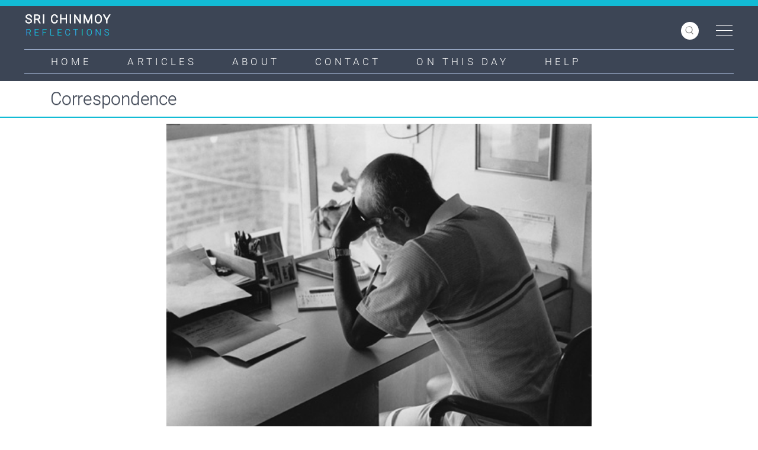

--- FILE ---
content_type: text/html; charset=UTF-8
request_url: https://srichinmoy-reflections.com/correspondence
body_size: 23198
content:
<!DOCTYPE html>
<html  lang="en" dir="ltr">
  <head>
    <meta charset="utf-8" />
<meta name="Generator" content="Drupal 10 (https://www.drupal.org)" />
<meta name="MobileOptimized" content="width" />
<meta name="HandheldFriendly" content="true" />
<meta name="viewport" content="width=device-width, initial-scale=1.0" />
<link rel="icon" href="/sites/default/files/favicon.ico" type="image/vnd.microsoft.icon" />
<link rel="canonical" href="https://srichinmoy-reflections.com/correspondence" />
<link rel="shortlink" href="https://srichinmoy-reflections.com/node/191" />

    <title>Correspondence | Sri Chinmoy Reflections</title>
    <link rel="stylesheet" media="all" href="/core/assets/vendor/jquery.ui/themes/base/core.css?t33utl" />
<link rel="stylesheet" media="all" href="/core/assets/vendor/jquery.ui/themes/base/controlgroup.css?t33utl" />
<link rel="stylesheet" media="all" href="/core/assets/vendor/jquery.ui/themes/base/checkboxradio.css?t33utl" />
<link rel="stylesheet" media="all" href="/core/assets/vendor/jquery.ui/themes/base/resizable.css?t33utl" />
<link rel="stylesheet" media="all" href="/core/assets/vendor/jquery.ui/themes/base/button.css?t33utl" />
<link rel="stylesheet" media="all" href="/core/assets/vendor/jquery.ui/themes/base/dialog.css?t33utl" />
<link rel="stylesheet" media="all" href="/core/modules/system/css/components/align.module.css?t33utl" />
<link rel="stylesheet" media="all" href="/core/modules/system/css/components/fieldgroup.module.css?t33utl" />
<link rel="stylesheet" media="all" href="/core/modules/system/css/components/container-inline.module.css?t33utl" />
<link rel="stylesheet" media="all" href="/core/modules/system/css/components/clearfix.module.css?t33utl" />
<link rel="stylesheet" media="all" href="/core/modules/system/css/components/details.module.css?t33utl" />
<link rel="stylesheet" media="all" href="/core/modules/system/css/components/hidden.module.css?t33utl" />
<link rel="stylesheet" media="all" href="/core/modules/system/css/components/item-list.module.css?t33utl" />
<link rel="stylesheet" media="all" href="/core/modules/system/css/components/js.module.css?t33utl" />
<link rel="stylesheet" media="all" href="/core/modules/system/css/components/nowrap.module.css?t33utl" />
<link rel="stylesheet" media="all" href="/core/modules/system/css/components/position-container.module.css?t33utl" />
<link rel="stylesheet" media="all" href="/core/modules/system/css/components/progress.module.css?t33utl" />
<link rel="stylesheet" media="all" href="/core/modules/system/css/components/reset-appearance.module.css?t33utl" />
<link rel="stylesheet" media="all" href="/core/modules/system/css/components/resize.module.css?t33utl" />
<link rel="stylesheet" media="all" href="/core/modules/system/css/components/sticky-header.module.css?t33utl" />
<link rel="stylesheet" media="all" href="/core/modules/system/css/components/system-status-counter.css?t33utl" />
<link rel="stylesheet" media="all" href="/core/modules/system/css/components/system-status-report-counters.css?t33utl" />
<link rel="stylesheet" media="all" href="/core/modules/system/css/components/system-status-report-general-info.css?t33utl" />
<link rel="stylesheet" media="all" href="/core/modules/system/css/components/tablesort.module.css?t33utl" />
<link rel="stylesheet" media="all" href="/core/modules/system/css/components/tree-child.module.css?t33utl" />
<link rel="stylesheet" media="all" href="/core/modules/ckeditor5/css/ckeditor5.dialog.fix.css?t33utl" />
<link rel="stylesheet" media="all" href="/core/assets/vendor/jquery.ui/themes/base/theme.css?t33utl" />
<link rel="stylesheet" media="all" href="/libraries/mmenu/dist/mmenu.css?t33utl" />
<link rel="stylesheet" media="all" href="/modules/contrib/responsive_menu/css/responsive_menu.css?t33utl" />
<link rel="stylesheet" media="all" href="https://cdn.jsdelivr.net/npm/bootstrap@3.4.1/dist/css/bootstrap.css" integrity="sha256-0XAFLBbK7DgQ8t7mRWU5BF2OMm9tjtfH945Z7TTeNIo=" crossorigin="anonymous" />
<link rel="stylesheet" media="all" href="https://cdn.jsdelivr.net/npm/@unicorn-fail/drupal-bootstrap-styles@0.0.2/dist/3.1.1/7.x-3.x/drupal-bootstrap.css" integrity="sha512-ys0R7vWvMqi0PjJvf7827YdAhjeAfzLA3DHX0gE/sPUYqbN/sxO6JFzZLvc/wazhj5utAy7rECg1qXQKIEZOfA==" crossorigin="anonymous" />
<link rel="stylesheet" media="all" href="https://cdn.jsdelivr.net/npm/@unicorn-fail/drupal-bootstrap-styles@0.0.2/dist/3.1.1/8.x-3.x/drupal-bootstrap.css" integrity="sha512-ixuOBF5SPFLXivQ0U4/J9sQbZ7ZjmBzciWMBNUEudf6sUJ6ph2zwkpFkoUrB0oUy37lxP4byyHasSpA4rZJSKg==" crossorigin="anonymous" />
<link rel="stylesheet" media="all" href="https://cdn.jsdelivr.net/npm/@unicorn-fail/drupal-bootstrap-styles@0.0.2/dist/3.2.0/7.x-3.x/drupal-bootstrap.css" integrity="sha512-MiCziWBODHzeWsTWg4TMsfyWWoMltpBKnf5Pf5QUH9CXKIVeGpEsHZZ4NiWaJdgqpDzU/ahNWaW80U1ZX99eKw==" crossorigin="anonymous" />
<link rel="stylesheet" media="all" href="https://cdn.jsdelivr.net/npm/@unicorn-fail/drupal-bootstrap-styles@0.0.2/dist/3.2.0/8.x-3.x/drupal-bootstrap.css" integrity="sha512-US+XMOdYSqB2lE8RSbDjBb/r6eTTAv7ydpztf8B7hIWSlwvzQDdaAGun5M4a6GRjCz+BIZ6G43l+UolR+gfLFQ==" crossorigin="anonymous" />
<link rel="stylesheet" media="all" href="https://cdn.jsdelivr.net/npm/@unicorn-fail/drupal-bootstrap-styles@0.0.2/dist/3.3.1/7.x-3.x/drupal-bootstrap.css" integrity="sha512-3gQUt+MI1o8v7eEveRmZzYx6fsIUJ6bRfBLMaUTzdmNQ/1vTWLpNPf13Tcrf7gQ9iHy9A9QjXKxRGoXEeiQnPA==" crossorigin="anonymous" />
<link rel="stylesheet" media="all" href="https://cdn.jsdelivr.net/npm/@unicorn-fail/drupal-bootstrap-styles@0.0.2/dist/3.3.1/8.x-3.x/drupal-bootstrap.css" integrity="sha512-AwNfHm/YKv4l+2rhi0JPat+4xVObtH6WDxFpUnGXkkNEds3OSnCNBSL9Ygd/jQj1QkmHgod9F5seqLErhbQ6/Q==" crossorigin="anonymous" />
<link rel="stylesheet" media="all" href="https://cdn.jsdelivr.net/npm/@unicorn-fail/drupal-bootstrap-styles@0.0.2/dist/3.4.0/8.x-3.x/drupal-bootstrap.css" integrity="sha512-j4mdyNbQqqp+6Q/HtootpbGoc2ZX0C/ktbXnauPFEz7A457PB6le79qasOBVcrSrOBtGAm0aVU2SOKFzBl6RhA==" crossorigin="anonymous" />
<link rel="stylesheet" media="all" href="/themes/reflections/css/style.css?t33utl" />
<link rel="stylesheet" media="all" href="/themes/reflections/css/responsive.css?t33utl" />
<link rel="stylesheet" media="all" href="/themes/reflections/css/font-awesome.css?t33utl" />

    
  </head>
  <body class="not-front path-node page-node-type-correspondence navbar-is-fixed-top has-glyphicons">
    <a href="#main-content" class="visually-hidden focusable skip-link">
      Skip to main content
    </a>
    
      <div class="dialog-off-canvas-main-canvas" data-off-canvas-main-canvas>
               <header class="navbar navbar-default navbar-fixed-top" id="navbar" role="banner">
      <div class="top_part">
            <div class="container">
            <!-- Logo -->
        <div class="logo">  <div class="region region-navigation">
          <a class="logo navbar-btn pull-left" href="/index.php/" title="Home" rel="home">
      <img src="/sites/default/files/logoref.png" alt="Home" />
    </a>
      
  </div>
</div>
        <!-- Search -->
    <div class="searchs">
        <div class="js--search-icon search--icon d-none d-lg-block">
            <svg xmlns="http://www.w3.org/2000/svg" width="25" height="26" viewBox="0 0 25 26">
              <g id="search" transform="translate(1 1)">
                <circle id="Oval" cx="9" cy="9" r="9" fill="none" stroke="#000" stroke-width="2"></circle>
                <path id="Line" d="M15,16l8,8" fill="none" stroke="#000" stroke-linecap="round" stroke-width="2" fill-rule="evenodd"></path>
              </g>
            </svg>
      </div>
              <div class="region region-modals">
    <section class="views-exposed-form block block-views block-views-exposed-filter-blocksearch-api-page-1 clearfix" data-drupal-selector="views-exposed-form-search-api-page-1" id="block-reflections-exposedformsearch-apipage-1">
  
    

      <form action="/search-api" method="get" id="views-exposed-form-search-api-page-1" accept-charset="UTF-8">
  <div class="form--inline form-inline clearfix">
  <div class="form-item js-form-item form-type-textfield js-form-type-textfield form-item-search-api-fulltext-1 js-form-item-search-api-fulltext-1 form-no-label form-group">
  
  
  <input data-drupal-selector="edit-search-api-fulltext-1" class="form-text form-control" type="text" id="edit-search-api-fulltext-1" name="search_api_fulltext_1" value="" size="30" maxlength="128" />

  
  
  </div>
<div data-drupal-selector="edit-actions" class="form-actions form-group js-form-wrapper form-wrapper" id="edit-actions"><button data-drupal-selector="edit-submit-search-api" class="button js-form-submit form-submit btn-info btn" type="submit" id="edit-submit-search-api" value="Apply">Apply</button></div>

</div>

</form>

  </section>


  </div>
     
    </div>         
        <!-- Right -->

          <div class="top_right">
            <a id="toggle-icon" class="toggle responsive-menu-toggle-icon" title="Menu" href="#off-canvas">
  <span class="icon"></span><span class="label">Menu</span>
</a>
          </div>
       </div>
</div>

<!-- Nav Sec -->
<div class="nav_sec">
  <div class="container">
    <nav class="navbar navbar-default">
      <div class="navbar-header">
                <button type="button" class="navbar-toggle collapsed" data-toggle="collapse" data-target="#navbar-collapse" aria-expanded="false" aria-controls="navbar"> 
                    <span class="sr-only">Toggle navigation</span> 
                    <span class="icon-bar top-bar"></span> 
                    <span class="icon-bar middle-bar"></span> 
                    <span class="icon-bar bottom-bar"></span> 
                </button>
                <!--<a class="navbar-brand" href="#">Brand</a>-->
            </div>
                     <div id="navbar-collapse" class="navbar-collapse collapse">
            <div class="region region-navigation-collapsible">
    <nav role="navigation" aria-labelledby="block-reflections-main-menu-menu" id="block-reflections-main-menu">
            <h2 class="sr-only" id="block-reflections-main-menu-menu">Main navigation</h2>

      
      <ul class="menu menu--main nav navbar-nav">
                      <li class="first">
                                        <a href="/index.php/" data-drupal-link-system-path="&lt;front&gt;">Home</a>
              </li>
                      <li>
                                        <a href="/index.php/articles" data-drupal-link-system-path="node/198">Articles</a>
              </li>
                      <li>
                                        <a href="/index.php/about" data-drupal-link-system-path="node/199">About</a>
              </li>
                      <li>
                                        <a href="/index.php/contact" data-drupal-link-system-path="node/3942">Contact</a>
              </li>
                      <li>
                                        <a href="/index.php/on-this-day" data-drupal-link-system-path="node/209">On This Day</a>
              </li>
                      <li class="last">
                                        <a href="/index.php/help" data-drupal-link-system-path="node/1796">Help</a>
              </li>
        </ul>
  

  </nav>

  </div>
  
        </div>
          </nav>
    </div>
</div>
    </header>
  
      
                              <div class="col-sm-12 header-title" role="heading">
          <div class="container">
              <div class="region region-header">
    <div data-drupal-messages-fallback class="hidden"></div>
    <h1 class="page-header">
<span>Correspondence</span>
</h1>


  </div>

           <div class="sub-title"></div>
           
          </div>
          </div>
                    

  <div role="main" class="main-container container js-quickedit-main-content">
    <div class="row">



            
                  <section class="col-sm-12">

                
                
                          <a id="main-content"></a>
                    
            <div class="region region-content">
      
<article class="correspondence full clearfix">

  
    

  
  <div class="content">
    
            <div class="field field--name-body field--type-text-with-summary field--label-hidden field--item"><p style="text-align: center;"><img alt data-entity-type data-entity-uuid src="/sites/default/files/contents/correspondence/sri_chinmoy_correspondence.jpg" style="width: 65%;"></p>
<p style="text-align: center;"><img alt data-entity-type data-entity-uuid src="/sites/default/files/contents/correspondence/sc_signature.jpg" style="width: 40%;"></p>
<p align="justify"><span style="font-size:20px;"><strong><span style="color: #26bbd3; ">Introduction</span></strong></span></p>
<p align="justify">When it came to correspondence, Sri Chinmoy seemed to belong to another era. He placed great value on written communication with his friends and acquaintances, rarely missing a birthday or important occasion in their lives, and he derived immense joy from their letters to him in return. Usually he dictated his letters to an assistant. Then he would embellish the typewritten originals with his handwriting and birds and even spelling corrections. Sometimes he revised the draft a number of times before he was satisfied with it. On rare occasions, he would write letters using longhand, but of these, sadly, few copies were made. He dictated his letters to a number of his students, including Chidananda, Agraha, Nishtha, Nilima, Nemi, Sanjay and Vidagdha, and so it is difficult to make any accurate estimation of their volume. I believe it would run to several hundred letters per year. Most of these letters are on the letterhead of ‘Sri Chinmoy: The Peace Meditation at the United Nations’. In my case, and also in the case of Nishtha, Sri Chinmoy encouraged us to use old-fashioned Canon or Brother portable ribbon typewriters and specified that we should not spend more than $100 to purchase them. We only relinquished these in 2007 when replacement ribbons were no longer available. This section presents a brief and necessarily incomplete selection of Sri Chinmoy’s letters over the years.</p>
<p class="text-align-right"><em>— Vidagdha</em></p>
<p>&nbsp;</p>
</div>
      
  </div>

</article>


  </div>

              </section>

                </div>
  </div>
<div class="totop">
      <div class="gototop">
         <div class="arrowgototop"></div>
      </div>
   </div>
      <div class="about_sec footer">
        <div class="container">
            <div class="row">
                <div class="content col-md-6">  <div class="region region-footer">
    <section id="block-footer" class="block block-block-content block-block-content5db23dc4-bc3d-459f-ae94-dd1970ca9712 clearfix">
  
    

      
            <div class="field field--name-body field--type-text-with-summary field--label-hidden field--item"><div id="footerb">
<ul class="footernav" id="menu-footer">
<li>
                    <a href="/">Home</a></li>
<li>
                    <a href="/articles">Articles</a></li>
<li>
                    <a href="/about">About</a></li>
<li>
                    <a href="/links">Links</a></li>
<li>
                    <a href="/form/message">Contact</a></li>
<li>
                    <a href="/help">Help</a></li>
</ul>
</div>
</div>
      
  </section>

<section id="block-statcounter" class="block block-block-content block-block-content831ad3e3-45b4-4f7d-93ff-170135d6b551 clearfix">
  
      <h2 class="block-title">Statcounter</h2>
    

      
            <div class="field field--name-body field--type-text-with-summary field--label-hidden field--item"><!-- Default Statcounter code for Sri Chinmoy Reflections
http://srichinmoy-reflections.com/ --><script type="text/javascript">
var sc_project=4714539; var sc_invisible=1; var sc_security="30ccf352"; var sc_client_storage="disabled"; </script><script type="text/javascript" src="https://www.statcounter.com/counter/counter.js" async></script><p></p><noscript><br>
<div class="statcounter"><a title="Web Analytics&lt;br /&gt;
Made Easy - StatCounter" href="https://statcounter.com/"><br>
target="_blank"&gt;<img class="statcounter"><br>
src="https://c.statcounter.com/4714539/0/30ccf352/1/"<br>
alt="Web Analytics Made Easy -<br>
StatCounter"&gt;</a></div>
<p></p></noscript>
<!-- End of Statcounter Code --></div>
      
  </section>


  </div>
</div>
                <div class="content col-md-6"> <div class="copyright">Sri Chinmoy Reflections © 2025 All rights reserved.</div> </div>
            </div>
        </div>
    </div>
  
  </div>

    <div class="off-canvas-wrapper"><div id="off-canvas">
              <ul>
                    <li class="menu-item--b4845cf4-f9bf-424f-8ce6-bcbc97b486ff menu-name--side-menus">
        <a href="/artworks" data-drupal-link-system-path="node/416">Artworks</a>
                                <ul>
                    <li class="menu-item--ea769ac5-80dc-4e98-ac4e-05bf4f99d7f4 menu-name--side-menus">
        <a href="/magnificent-obsession" data-drupal-link-system-path="node/183">A Magnificent Obsession</a>
              </li>
                <li class="menu-item--_eccfb12-9988-4b83-bd2f-fe209a6b5c25 menu-name--side-menus">
        <a href="/sketches-in-time" data-drupal-link-system-path="node/185">Sketches in Time</a>
              </li>
                <li class="menu-item--_14709ac-b676-41e0-94b2-04aa5b94eea1 menu-name--side-menus">
        <a href="/birds-of-ottawa" data-drupal-link-system-path="node/186">The Strange Birds Of Ottawa</a>
              </li>
                <li class="menu-item--a5a1be0c-3ca9-44f3-8810-c57f5dec7432 menu-name--side-menus">
        <a href="/ottawa-gallery" data-drupal-link-system-path="node/187">Experiences of the Ottawa Gallery</a>
              </li>
                <li class="menu-item--bd59cce9-7f41-469e-aa5c-0976989594b1 menu-name--side-menus">
        <a href="/transformative-art" data-drupal-link-system-path="node/188">The Transformative Art of Sri Chinmoy</a>
              </li>
                <li class="menu-item--_14fb2c1-f970-4558-801e-179b830b17b4 menu-name--side-menus">
        <a href="/birds-stats-ref" data-drupal-link-system-path="node/189">Sri Chinmoy’s First One Million Soul-Birds</a>
              </li>
                <li class="menu-item--_7c0e7cd-99fd-461d-bfc1-74a52f5a89b7 menu-name--side-menus">
        <a href="/original-art" data-drupal-link-system-path="node/86">Original Paintings and Drawings</a>
                                <ul>
                    <li class="menu-item--fc5c434b-8364-45fa-bb6d-61e9f9dfefe6 menu-name--side-menus">
        <a href="/australia-originals" data-drupal-link-system-path="node/3866">Australia</a>
                                <ul>
                    <li class="menu-item--c415a9a4-ebcd-4000-87ed-1453eb126337 menu-name--side-menus">
        <a href="/adelaide-original-1" data-drupal-link-system-path="node/3868">Adelaide Original – 1</a>
              </li>
                <li class="menu-item--_ad08c11-ffde-492c-b262-eb5e51d927b2 menu-name--side-menus">
        <a href="/adelaide-original-2" data-drupal-link-system-path="node/3869">Adelaide Original – 2</a>
              </li>
                <li class="menu-item--_0febf28-6ba3-45d8-bac0-9da6d52b05e8 menu-name--side-menus">
        <a href="/adelaide-original-3" data-drupal-link-system-path="node/3870">Adelaide Original – 3</a>
              </li>
                <li class="menu-item--a0641399-80b4-47e8-ad95-74964d37e2cc menu-name--side-menus">
        <a href="/adelaide-original-4" data-drupal-link-system-path="node/3871">Adelaide Original – 4</a>
              </li>
                <li class="menu-item--_94a4754-1cc3-4e7a-84b4-f8b99d48460d menu-name--side-menus">
        <a href="/adelaide-original-5" data-drupal-link-system-path="node/3872">Adelaide Original – 5</a>
              </li>
                <li class="menu-item--_7b08fc4-d9b1-47f3-ab18-a45b4c3166a9 menu-name--side-menus">
        <a href="/adelaide-original-6" data-drupal-link-system-path="node/3873">Adelaide Original – 6</a>
              </li>
                <li class="menu-item--_0a83036-b72d-4601-a596-45e86467dca0 menu-name--side-menus">
        <a href="/adelaide-original-7" data-drupal-link-system-path="node/3874">Adelaide Original – 7</a>
              </li>
                <li class="menu-item--_8c8194b-6e15-4a9f-959a-b04735d5ee29 menu-name--side-menus">
        <a href="/perth-original-1" data-drupal-link-system-path="node/3859">Perth Original – 1</a>
              </li>
                <li class="menu-item--_67f683c-8244-481e-ba49-897b78539823 menu-name--side-menus">
        <a href="/perth-original-2" data-drupal-link-system-path="node/3860">Perth Original – 2</a>
              </li>
                <li class="menu-item--f8e6f729-8f88-4bb8-a2af-3b90948e2472 menu-name--side-menus">
        <a href="/perth-original-3" data-drupal-link-system-path="node/3861">Perth Original – 3</a>
              </li>
                <li class="menu-item--_edc81f2-d5ef-448c-b819-56a41ee90fa8 menu-name--side-menus">
        <a href="/perth-original-4" data-drupal-link-system-path="node/3862">Perth Original – 4</a>
              </li>
                <li class="menu-item--_aba5e27-b848-4714-8766-b1f4356691e4 menu-name--side-menus">
        <a href="/perth-original-5" data-drupal-link-system-path="node/3863">Perth Original – 5</a>
              </li>
                <li class="menu-item--_6df4880-5e9c-4037-96cb-f72122b0d41b menu-name--side-menus">
        <a href="/perth-original-6" data-drupal-link-system-path="node/3864">Perth Original – 6</a>
              </li>
                <li class="menu-item--_3ae6e69-a484-4bd2-a07d-0c67a9ed1753 menu-name--side-menus">
        <a href="/perth-original-7" data-drupal-link-system-path="node/3865">Perth Original – 7</a>
              </li>
        </ul>
  
              </li>
        </ul>
  
              </li>
                <li class="menu-item--_b841319-840d-4a50-8d5b-cee96afa37ab menu-name--side-menus">
        <a href="/spirituality-and-art" data-drupal-link-system-path="node/1623">Spirituality and art</a>
              </li>
        </ul>
  
              </li>
                <li class="menu-item--_fcf8491-da04-4f21-8bad-fcbca516e10b menu-name--side-menus menu-item--active-trail">
        <a href="/correspondence" data-drupal-link-system-path="node/191" class="is-active">Correspondence</a>
                                <ul>
                    <li class="menu-item--_1b1fcc2-5aec-4913-9f8a-78c810f98ec1 menu-name--side-menus">
        <a href="/1975-c" data-drupal-link-system-path="node/192">1975</a>
                                <ul>
                    <li class="menu-item--_568fd1d-b022-4256-bcb8-a12f7d651fe7 menu-name--side-menus">
        <a href="/august-1975-c" data-drupal-link-system-path="node/193">August 1975</a>
              </li>
        </ul>
  
              </li>
                <li class="menu-item--_e863113-0d9f-453d-9355-5d54e4546981 menu-name--side-menus">
        <a href="/1979-c" data-drupal-link-system-path="node/543">1979</a>
                                <ul>
                    <li class="menu-item--_8736424-2054-4a70-98b4-a51ad6da476c menu-name--side-menus">
        <a href="/13-april-1979-c" data-drupal-link-system-path="node/563">13 April 1979</a>
              </li>
        </ul>
  
              </li>
                <li class="menu-item--_182584c-1c9e-4831-8d3e-cfd84684f81e menu-name--side-menus">
        <a href="/1981-c" data-drupal-link-system-path="node/545">1981</a>
                                <ul>
                    <li class="menu-item--be0e1644-d965-444f-97e8-f59ca89ef453 menu-name--side-menus">
        <a href="/27-august-1981-c" data-drupal-link-system-path="node/546">27 August 1981</a>
              </li>
        </ul>
  
              </li>
                <li class="menu-item--_677d8ad-eda5-4b6d-bd52-4597bff2ef50 menu-name--side-menus">
        <a href="/1989-c" data-drupal-link-system-path="node/547">1989</a>
                                <ul>
                    <li class="menu-item--_f1c4b1e-d57d-4200-a022-cc00a2adc327 menu-name--side-menus">
        <a href="/16-march-1989-c" data-drupal-link-system-path="node/548">16 March 1989</a>
              </li>
                <li class="menu-item--_a1c968a-a869-479b-bf72-c7dbf1dbe379 menu-name--side-menus">
        <a href="/23-march-1989-c" data-drupal-link-system-path="node/549">23 March 1989</a>
              </li>
                <li class="menu-item--_3e08039-748a-42a7-b551-f5c5fc343537 menu-name--side-menus">
        <a href="/4-april-1989-c" data-drupal-link-system-path="node/550">4 April 1989</a>
              </li>
                <li class="menu-item--df0d0c0a-3029-4ba7-83b1-5a3699761a9f menu-name--side-menus">
        <a href="/6-april-1989-c" data-drupal-link-system-path="node/551">6 April 1989</a>
              </li>
        </ul>
  
              </li>
        </ul>
  
              </li>
                <li class="menu-item--_258fed8-00fa-4bbc-bff8-02890453a498 menu-name--side-menus">
        <a href="/early-years" data-drupal-link-system-path="node/194">Early Years</a>
                                <ul>
                    <li class="menu-item--fae92911-1423-4b3d-a9d7-d795bfd5ab02 menu-name--side-menus">
        <a href="/family" data-drupal-link-system-path="node/195">Family</a>
                                <ul>
                    <li class="menu-item--_af1ccaa-85af-46ba-a886-0bcd4cec9dd9 menu-name--side-menus">
        <a href="/family-tree" data-drupal-link-system-path="node/234">Family Tree</a>
                                <ul>
                    <li class="menu-item--f8aeb637-9917-448f-a943-d71085c06139 menu-name--side-menus">
        <a href="/family-tree-m" data-drupal-link-system-path="node/235">Maternal Relatives</a>
              </li>
                <li class="menu-item--e78381a6-2e7b-4fe2-891d-ad3bb3541fdc menu-name--side-menus">
        <a href="/family-tree-p" data-drupal-link-system-path="node/236">Paternal Relatives</a>
              </li>
        </ul>
  
              </li>
                <li class="menu-item--_075bc22-961c-47d5-9207-5aca5af904d3 menu-name--side-menus">
        <a href="/yogamaya" data-drupal-link-system-path="node/237">Yogamaya</a>
                                <ul>
                    <li class="menu-item--d15f295b-4883-4deb-a6b3-c747074ee2f2 menu-name--side-menus">
        <a href="/jatra" data-drupal-link-system-path="node/239">Yogamaya attends a Jatra Performance</a>
              </li>
        </ul>
  
              </li>
                <li class="menu-item--_94f4e01-c722-48af-b5c8-b4165d3c73fb menu-name--side-menus">
        <a href="/hriday" data-drupal-link-system-path="node/238">Hriday Ranjan Ghosh</a>
                                <ul>
                    <li class="menu-item--ff7fad39-3523-426a-8e93-bf1465555a26 menu-name--side-menus">
        <a href="/hriday-appendix" data-drupal-link-system-path="node/240">Appendix</a>
              </li>
        </ul>
  
              </li>
        </ul>
  
              </li>
                <li class="menu-item--_6e36782-4913-48fc-bdfa-f8e562f4503d menu-name--side-menus">
        <a href="/chittagong" data-drupal-link-system-path="node/241">Chittagong</a>
                                <ul>
                    <li class="menu-item--_8c45ae9-10c7-44e9-b13c-2ca220092186 menu-name--side-menus">
        <a href="/childhood-pastime" data-drupal-link-system-path="node/242">A Childhood Pastime of a Great Spiritual Master</a>
              </li>
                <li class="menu-item--d72f72ab-d518-40c9-8240-45a020a2bec1 menu-name--side-menus">
        <a href="/life-nearly" data-drupal-link-system-path="node/243">A Life Nearly Snuffed Out</a>
              </li>
                <li class="menu-item--e2ce5505-e208-4be2-96fd-d290add0da38 menu-name--side-menus">
        <a href="/life-once-spared" data-drupal-link-system-path="node/244">A Life Once Spared</a>
              </li>
                <li class="menu-item--_e9531d6-91ea-45d6-af28-c8644277c91d menu-name--side-menus">
        <a href="/bengal-tiger" data-drupal-link-system-path="node/245">Encounter with a Royal Bengal Tiger</a>
              </li>
                <li class="menu-item--_276c61c-4929-4d23-bca0-e75a7ab0fefb menu-name--side-menus">
        <a href="/childhood-ambition" data-drupal-link-system-path="node/246">Sri Chinmoy’s Childhood Ambition</a>
              </li>
                <li class="menu-item--_d192d04-03c5-4c78-9cf4-2380540ea56d menu-name--side-menus">
        <a href="/animal-companions" data-drupal-link-system-path="node/247">The Animal Companions of Sri Chinmoy’s Childhood</a>
              </li>
                <li class="menu-item--_7696a5b-5e8b-42aa-8573-5582d430ad7f menu-name--side-menus">
        <a href="/bitter-medicine" data-drupal-link-system-path="node/248">The Most Bitter Medicine</a>
              </li>
                <li class="menu-item--_12a0607-9fce-46f7-9cd5-0077ab3b7d4c menu-name--side-menus">
        <a href="/of-turtles" data-drupal-link-system-path="node/249">Of Turtles and Other Delicacies</a>
              </li>
        </ul>
  
              </li>
                <li class="menu-item--_ac94c4d-fa0b-480b-8730-70d99c379bfd menu-name--side-menus">
        <a href="/pondicherry" data-drupal-link-system-path="node/250">Pondicherry</a>
                                <ul>
                    <li class="menu-item--c4e3594e-096b-4560-8d42-5305f5192eb5 menu-name--side-menus">
        <a href="/mulshankar" data-drupal-link-system-path="node/251">An Ashram Jewel: Mulshankar</a>
              </li>
                <li class="menu-item--_04cfa73-318a-4d6e-800a-b56759e7941b menu-name--side-menus">
        <a href="/first-bengali-teacher" data-drupal-link-system-path="node/252">Chinmoy’s First Bengali Teacher: Prabhakar Mukherji</a>
              </li>
                <li class="menu-item--_47c28df-3682-4c62-be80-42401e94f7a9 menu-name--side-menus">
        <a href="/sisirkumar-ghose" data-drupal-link-system-path="node/253">Chinmoy’s Mentor: Dr. Sisirkumar Ghose</a>
              </li>
                <li class="menu-item--_b434243-fc06-463d-816a-07e53b4deaf5 menu-name--side-menus">
        <a href="/kd-sethna" data-drupal-link-system-path="node/254">K.D. Sethna (Amal Kiran)</a>
              </li>
                <li class="menu-item--_f1959fc-e240-42f7-a885-8a7a2446e727 menu-name--side-menus">
        <a href="/narottam" data-drupal-link-system-path="node/255">Narottam Dass Mehra</a>
              </li>
                <li class="menu-item--_c164b4d-90b8-45b0-ae60-527b11f13523 menu-name--side-menus">
        <a href="/sahana-devi" data-drupal-link-system-path="node/256">Sahana Devi</a>
              </li>
                <li class="menu-item--_da0ae70-a85d-4ec1-9d64-4a22449215f6 menu-name--side-menus">
        <a href="/kapali-sastry" data-drupal-link-system-path="node/257">T.V. Kapali Sastry</a>
              </li>
        </ul>
  
              </li>
        </ul>
  
              </li>
                <li class="menu-item--c1e01c0c-e48e-4869-9075-de9e1897eacf menu-name--side-menus">
        <a href="/literature" data-drupal-link-system-path="node/196">Literature</a>
                                <ul>
                    <li class="menu-item--_99ebad5-7689-4a98-838a-0883eb742905 menu-name--side-menus">
        <a href="/language-of-prayer" data-drupal-link-system-path="node/197">Sri Chinmoy and the Language of Prayer</a>
              </li>
                <li class="menu-item--fe9a7817-52a0-4f47-ac39-867dd044c176 menu-name--side-menus">
        <a href="/10000-flower-flames" data-drupal-link-system-path="node/278">Sri Chinmoy’s ‘Ten Thousand Flower-Flames’</a>
              </li>
                <li class="menu-item--_09229f5-bfa3-445b-938d-3b0a9ec52a11 menu-name--side-menus">
        <a href="/thus-spoke-our-master" data-drupal-link-system-path="node/263">Thus Spoke our Master</a>
              </li>
                <li class="menu-item--_f388433-89fc-4e4d-8060-f5de74a891ad menu-name--side-menus">
        <a href="/jewels-of-happiness" data-drupal-link-system-path="node/335">The Jewels of Happiness</a>
              </li>
                <li class="menu-item--_47112b4-d27e-4b37-a0e2-593f387f411e menu-name--side-menus">
        <a href="/ever-transcending-quest" data-drupal-link-system-path="node/428">The Ever-Transcending Quest</a>
              </li>
        </ul>
  
              </li>
                <li class="menu-item--c153d222-76f0-481b-ab12-f4cbaeabbd93 menu-name--side-menus">
        <a href="/meetings" data-drupal-link-system-path="node/213">Meetings</a>
                                <ul>
                    <li class="menu-item--_17a944d-8d15-46da-9ab1-0852664a1ba7 menu-name--side-menus">
        <a href="/ravi-shankar" data-drupal-link-system-path="node/231">Ravi Shankar</a>
                                <ul>
                    <li class="menu-item--_c980aba-8330-489b-8fe3-62ac447b57a9 menu-name--side-menus">
        <a href="/first-meeting-ravi-shankar" data-drupal-link-system-path="node/3911">Sri Chinmoy’s First Meeting with Ravi Shankar</a>
              </li>
                <li class="menu-item--_d96dfef-99cf-417b-a7c0-52bf755e7a8f menu-name--side-menus">
        <a href="/tribute-ravi-shankar" data-drupal-link-system-path="node/214">A Tribute</a>
              </li>
                <li class="menu-item--aaa3eee0-bf34-41ad-9668-4dd459b0e057 menu-name--side-menus">
        <a href="/concerts-new-york" data-drupal-link-system-path="node/336">Concerts in New York</a>
              </li>
                <li class="menu-item--b6e9ce7b-17fa-4f06-a745-57d9158b4f49 menu-name--side-menus">
        <a href="/pilgrims-eternity" data-drupal-link-system-path="node/337">Pilgrims of Eternity</a>
              </li>
                <li class="menu-item--cfd77756-2c61-400d-b84b-96de9256fa11 menu-name--side-menus">
        <a href="/u-thant-peace-award-ravi-shankar" data-drupal-link-system-path="node/338">U Thant Peace Award</a>
              </li>
        </ul>
  
              </li>
                <li class="menu-item--_8676717-b46c-4e74-8faa-4bba59e3ed6e menu-name--side-menus">
        <a href="/jesse-owens" data-drupal-link-system-path="node/3898">Jesse Owens</a>
                                <ul>
                    <li class="menu-item--_a079e5c-6490-4036-8762-f4d349343bfe menu-name--side-menus">
        <a href="/interview-with-jesse-owens" data-drupal-link-system-path="node/3897">Sri Chinmoy’s Interview with Jesse Owens</a>
              </li>
                <li class="menu-item--_d43ed7e-661f-4eae-bfc9-670f3e4ee36a menu-name--side-menus">
        <a href="/two-champions" data-drupal-link-system-path="node/339">Jesse Owens and Sri Chinmoy</a>
              </li>
        </ul>
  
              </li>
                <li class="menu-item--ce27a719-360b-4d33-90fd-29ae65acd2df menu-name--side-menus">
        <a href="/president-gorbachev-meetings" data-drupal-link-system-path="node/3908">Meetings with President Gorbachev</a>
              </li>
                <li class="menu-item--d3a2a1ca-1856-4742-89df-633aaec11243 menu-name--side-menus">
        <a href="/gov-luis-ferre" data-drupal-link-system-path="node/340">Sri Chinmoy Visits the Governor of Puerto Rico</a>
              </li>
                <li class="menu-item--_9781a85-6a82-41d6-b6b7-b0837744cea3 menu-name--side-menus">
        <a href="/king-of-surakarta" data-drupal-link-system-path="node/341">The King of Surakarta and Sri Chinmoy Reunite</a>
              </li>
                <li class="menu-item--_d8946cf-93b3-4aff-87e3-9ee6f75ce193 menu-name--side-menus">
        <a href="/pablo-casals" data-drupal-link-system-path="node/342">Two God-Lovers: Don Pablo Casals and Sri Chinmoy</a>
              </li>
                <li class="menu-item--_4f8437e-c575-4125-ba32-3a1803eebdd8 menu-name--side-menus">
        <a href="/archbishop-desmond-tutu-tribute" data-drupal-link-system-path="node/3853">Tribute to Archbishop Desmond Tutu</a>
              </li>
        </ul>
  
              </li>
                <li class="menu-item--_8dca1a5-e212-468e-9306-c0b7ce050e56 menu-name--side-menus">
        <a href="/music" data-drupal-link-system-path="node/219">Music</a>
                                <ul>
                    <li class="menu-item--_fca0918-7129-4f9d-9dd3-1fb32094a4ca menu-name--side-menus">
        <a href="/peace-concerts" data-drupal-link-system-path="node/407">Sri Chinmoy’s Peace Concerts</a>
              </li>
                <li class="menu-item--_b762f01-1b67-44e3-893c-7fea9f492cd8 menu-name--side-menus">
        <a href="/piano" data-drupal-link-system-path="node/408">Sri Chinmoy’s Piano Performances</a>
              </li>
                <li class="menu-item--c84a3dbe-c636-4636-a660-7a00e6560dc1 menu-name--side-menus">
        <a href="/pipe-organ" data-drupal-link-system-path="node/409">Sri Chinmoy’s Pipe Organ Performances</a>
              </li>
                <li class="menu-item--e93e85d9-77c7-4c08-9bf7-f138f04e5ad2 menu-name--side-menus">
        <a href="/analysis-of-music" data-drupal-link-system-path="node/410">Analysis of Sri Chinmoy’s Music</a>
              </li>
                <li class="menu-item--e8b3bac9-1235-41e8-a4a1-65ed4b2890f2 menu-name--side-menus">
        <a href="/summit-height" data-drupal-link-system-path="node/411">A Summit-Height Musical Experience at Interlaken</a>
              </li>
                <li class="menu-item--b2ee192d-b3b2-4872-b706-e2494aa34ba2 menu-name--side-menus">
        <a href="/music-1943-1975" data-drupal-link-system-path="node/412">History of Sri Chinmoy’s Musical Manifestation</a>
              </li>
                <li class="menu-item--f501d6ca-ae82-477e-b6e6-42d4ddf3eafb menu-name--side-menus">
        <a href="/sydney-opera-house-organ" data-drupal-link-system-path="node/3693">Cascading Organ Delight:</a>
              </li>
                <li class="menu-item--cf8967a5-cdf2-4661-8666-b4ff9ee79d74 menu-name--side-menus">
        <a href="/new-creation" data-drupal-link-system-path="node/413">The Birth of a New Creation</a>
              </li>
                <li class="menu-item--_74b8356-4710-4aac-9c0f-6d2dffef1005 menu-name--side-menus">
        <a href="/flute-of-light" data-drupal-link-system-path="node/414">The Flute of Light</a>
              </li>
        </ul>
  
              </li>
                <li class="menu-item--_18b3298-8706-457b-a18e-d836fd8462aa menu-name--side-menus">
        <a href="/new-york" data-drupal-link-system-path="node/415">New York</a>
                                <ul>
                    <li class="menu-item--ce6c0eb4-7e76-4b5c-9197-ff0ee798fbf4 menu-name--side-menus">
        <a href="/aspiration-ground" data-drupal-link-system-path="node/417">Aspiration-Ground, Now and Then </a>
              </li>
                <li class="menu-item--b4c5fad7-28f4-40fd-8e97-39c41517b0a0 menu-name--side-menus">
        <a href="/religion-of-humanity" data-drupal-link-system-path="node/418">The Religion of Humanity</a>
              </li>
        </ul>
  
              </li>
                <li class="menu-item--f67c70cc-1133-4b7a-91e3-eeef42bde2c7 menu-name--side-menus">
        <a href="/overview" data-drupal-link-system-path="node/536">Overview</a>
                                <ul>
                    <li class="menu-item--d677d9af-7298-48b2-9dbc-b5dc952da3dd menu-name--side-menus">
        <a href="/prague-statue" data-drupal-link-system-path="node/537">Floods in Europe</a>
              </li>
                <li class="menu-item--_fd3a79a-d33b-4fc0-9b7e-11f4d704035e menu-name--side-menus">
        <a href="/remembering-sri-chinmoy" data-drupal-link-system-path="node/538">Remembering Sri Chinmoy</a>
              </li>
                <li class="menu-item--d81bbc60-bb10-42d2-af57-3f760e4bd1fa menu-name--side-menus">
        <a href="/many-names" data-drupal-link-system-path="node/539">The Many Names of the Master</a>
              </li>
                <li class="menu-item--_0175f9f-5fd0-4b62-822c-40361530ddb1 menu-name--side-menus">
        <a href="/twentieth-century" data-drupal-link-system-path="node/540">The Voice of the Twentieth Century</a>
              </li>
        </ul>
  
              </li>
                <li class="menu-item--ad4dde1c-f351-470f-abd3-a032c6ad47e7 menu-name--side-menus">
        <a href="/peace-initiatives" data-drupal-link-system-path="node/458">Peace initiatives</a>
                                <ul>
                    <li class="menu-item--_3172088-4c90-483f-92da-fadaa6c966a7 menu-name--side-menus">
        <a href="/niagara-falls" data-drupal-link-system-path="node/468">Niagara Falls</a>
              </li>
        </ul>
  
              </li>
                <li class="menu-item--_b22d1ba-50a4-4559-95b7-94d358e6db0d menu-name--side-menus">
        <a href="/photographs" data-drupal-link-system-path="node/459">Photographs</a>
                                <ul>
                    <li class="menu-item--e85882df-ea25-4757-b57f-1dc0112c2975 menu-name--side-menus">
        <a href="/ashram-years" data-drupal-link-system-path="node/469">Chinmoy – The Ashram Years</a>
              </li>
                <li class="menu-item--_30e84bf-11a1-49d9-815c-6e6b8ef1eed8 menu-name--side-menus">
        <a href="/early-athletics" data-drupal-link-system-path="node/470">Early athletics</a>
              </li>
                <li class="menu-item--e6ae60d0-f096-4129-9421-ca96a98b0cfa menu-name--side-menus">
        <a href="/india-1969" data-drupal-link-system-path="node/471">Chinmoy Returns to India after Five Years</a>
              </li>
                <li class="menu-item--_c14ccc8-60b8-49c8-8896-106982e19925 menu-name--side-menus">
        <a href="/india-1972" data-drupal-link-system-path="node/472">Visit to India 1972</a>
              </li>
        </ul>
  
              </li>
                <li class="menu-item--_7759cba-95b8-4351-8b15-a6f0de8620a9 menu-name--side-menus">
        <a href="/rare-recordings" data-drupal-link-system-path="node/224">Rare Recordings</a>
                                <ul>
                    <li class="menu-item--af6f7162-ac76-4177-ad0f-802b03eaa989 menu-name--side-menus">
        <a href="/our-path-recording" data-drupal-link-system-path="node/419">Our Path</a>
              </li>
                <li class="menu-item--_2cc7d2a-006c-49d3-a8e4-0a9b7a7284c1 menu-name--side-menus">
        <a href="/east-and-west-recording" data-drupal-link-system-path="node/420">East and West</a>
              </li>
                <li class="menu-item--_a2a4121-8493-4da5-b47b-bc04e2a9b811 menu-name--side-menus">
        <a href="/existence-of-god-recording" data-drupal-link-system-path="node/421">The Existence of God</a>
              </li>
                <li class="menu-item--dac1fccd-284a-4998-b733-e0457a5e134f menu-name--side-menus">
        <a href="/meaning-of-discipleship-recording" data-drupal-link-system-path="node/422">The Meaning of Discipleship Today</a>
              </li>
                <li class="menu-item--_997c0b3-e07a-4186-8c39-27b7f0cf07f9 menu-name--side-menus">
        <a href="/third-eye-recording" data-drupal-link-system-path="node/423">The Third Eye</a>
              </li>
        </ul>
  
              </li>
                <li class="menu-item--_6c18722-1248-4c12-81a4-eab0d875bf61 menu-name--side-menus">
        <a href="/scholarly-studies" data-drupal-link-system-path="node/225">Scholarly Studies</a>
                                <ul>
                    <li class="menu-item--_45cfd84-30c5-48ab-a7f4-b3f2f3322c20 menu-name--side-menus">
        <a href="/simplicity-and-power" data-drupal-link-system-path="node/424">Simplicity and Power</a>
              </li>
                <li class="menu-item--_41d8cd4-63d8-47bc-b11d-92451f024688 menu-name--side-menus">
        <a href="/a-truth-lived" data-drupal-link-system-path="node/425">A Truth Must Be Lived</a>
              </li>
                <li class="menu-item--_a4c29be-646b-4f4a-bedd-a5df7266e71d menu-name--side-menus">
        <a href="/poetry-universality" data-drupal-link-system-path="node/426">Poetry’s Universality and Humanity’s Divinity</a>
              </li>
                <li class="menu-item--ddb7dc58-db59-439e-8c5a-c9667f31add1 menu-name--side-menus">
        <a href="/art-of-running" data-drupal-link-system-path="node/427">The Art of Running</a>
              </li>
                <li class="menu-item--_991f8b8-3708-48e6-843b-6eb695581bbd menu-name--side-menus">
        <a href="/ever-transcending-quest-thesis" data-drupal-link-system-path="node/1990">The Ever-Transcending Quest</a>
              </li>
                <li class="menu-item--c9f3846f-1a7f-40a8-89fd-984018e0fcdd menu-name--side-menus">
        <a href="/musical-composition" data-drupal-link-system-path="node/429">Reflections on Musical Composition</a>
              </li>
                <li class="menu-item--_3e5b575-b8bf-4f8b-b51e-06bb1beec4bb menu-name--side-menus">
        <a href="/writing-of-devotion-exract" data-drupal-link-system-path="node/1991">The Writing of Devotion (exract)</a>
              </li>
                <li class="menu-item--_027fa3c-22b9-4d41-a5c6-928b75f021e9 menu-name--side-menus">
        <a href="/world-story_and_soul-story" data-drupal-link-system-path="node/2279">World-Story and Soul-Story:</a>
              </li>
        </ul>
  
              </li>
                <li class="menu-item--b2b74514-283c-43d5-94c3-5b1a3c181be3 menu-name--side-menus">
        <a href="/songs" data-drupal-link-system-path="node/218">Songs</a>
                                <ul>
                    <li class="menu-item--_e4853be-362e-45ce-ae2f-ae2979a7ff97 menu-name--side-menus">
        <a href="/bengali-songs-live" data-drupal-link-system-path="node/430">Bengali songs</a>
                                <ul>
                    <li class="menu-item--_20c4a25-cc72-41cf-b1b3-366b6d835a07 menu-name--side-menus">
        <a href="/hiya-pakhi" data-drupal-link-system-path="node/432">Hiya Pakhi</a>
              </li>
                <li class="menu-item--_ce4cc13-a92b-4a84-ac3a-59f42334c420 menu-name--side-menus">
        <a href="/jiban-debata" data-drupal-link-system-path="node/433">Jiban Debata</a>
              </li>
        </ul>
  
              </li>
                <li class="menu-item--_ffae016-1dbc-465a-ae16-331cee6751a4 menu-name--side-menus">
        <a href="/english-songs" data-drupal-link-system-path="node/434">English Songs</a>
                                <ul>
                    <li class="menu-item--_d1d1aee-6630-4da9-a38f-fb17780f72c7 menu-name--side-menus">
        <a href="/beauty-came-to-me" data-drupal-link-system-path="node/435">Beauty Came to Me</a>
              </li>
        </ul>
  
              </li>
                <li class="menu-item--f6b78c2c-452c-49ee-b24f-32ebe25b2111 menu-name--side-menus">
        <a href="/fathers-day-songs" data-drupal-link-system-path="node/3823">Father’s Day Songs</a>
              </li>
        </ul>
  
              </li>
                <li class="menu-item--_0c0eca7-d1c5-4dc1-85e1-7dfe3ee79a33 menu-name--side-menus">
        <a href="/sports" data-drupal-link-system-path="node/226">Sports</a>
                                <ul>
                    <li class="menu-item--_4271d30-e8c6-4fd3-a864-3ae9c54a8fce menu-name--side-menus">
        <a href="/cycling" data-drupal-link-system-path="node/436">Cycling</a>
                                <ul>
                    <li class="menu-item--dce94e9b-3a19-45ff-ae2d-c79864e9a306 menu-name--side-menus">
        <a href="/cycling-days" data-drupal-link-system-path="node/437">Cycling Days (1977-1980)</a>
              </li>
        </ul>
  
              </li>
                <li class="menu-item--_171c627-ed0a-4941-884a-b1a9d5e5eb56 menu-name--side-menus">
        <a href="/races" data-drupal-link-system-path="node/438">Races</a>
                                <ul>
                    <li class="menu-item--_7760a4a-91e8-42a3-b172-e905996317c5 menu-name--side-menus">
        <a href="/100-metre-races" data-drupal-link-system-path="node/439">100-Metre Races</a>
              </li>
                <li class="menu-item--_521c254-b83a-4eaf-a338-b8f17c004397 menu-name--side-menus">
        <a href="/track-races" data-drupal-link-system-path="node/440">Track Races</a>
              </li>
                <li class="menu-item--_d4e2c1a-f1f8-481b-bfff-7f930388ec15 menu-name--side-menus">
        <a href="/middle-distance" data-drupal-link-system-path="node/441">Middle Distance</a>
              </li>
                <li class="menu-item--_fba1dac-133a-42fd-9c1a-e6331956a8d5 menu-name--side-menus">
        <a href="/2-mile-races" data-drupal-link-system-path="node/442">Two-Mile Races</a>
              </li>
                <li class="menu-item--_3daf5b2-448e-4a1d-bb5d-6de367a004b2 menu-name--side-menus">
        <a href="/long-distance" data-drupal-link-system-path="node/443">Long Distance</a>
              </li>
                <li class="menu-item--e7e4bcec-17af-44ea-b19d-8f0885150bf5 menu-name--side-menus">
        <a href="/marathons" data-drupal-link-system-path="node/444">Marathons</a>
              </li>
                <li class="menu-item--d93ab4d4-37ca-4fd6-98ee-331caa5cd215 menu-name--side-menus">
        <a href="/ultramarathons" data-drupal-link-system-path="node/445">Ultramarathons</a>
              </li>
        </ul>
  
              </li>
                <li class="menu-item--_d4c07bc-a24a-4b32-897b-133cddfbaafe menu-name--side-menus">
        <a href="/running" data-drupal-link-system-path="node/447">Running</a>
                                <ul>
                    <li class="menu-item--_8d095c8-ab1e-4070-af7c-87fb318e66dc menu-name--side-menus">
        <a href="/beyond-limits" data-drupal-link-system-path="node/3895">Sri Chinmoy — Beyonds Limits</a>
              </li>
        </ul>
  
              </li>
                <li class="menu-item--_9b7837a-1308-4239-a686-bb2663763174 menu-name--side-menus">
        <a href="/tennis" data-drupal-link-system-path="node/449">Tennis</a>
                                <ul>
                    <li class="menu-item--_801167b-9edd-489e-b892-cce6ee1b803b menu-name--side-menus">
        <a href="/peerless-tennis-1" data-drupal-link-system-path="node/450">Sri Chinmoy’s Peerless Tennis Achievement</a>
              </li>
                <li class="menu-item--e6d486f4-d53c-4434-9a63-94637ee764fb menu-name--side-menus">
        <a href="/peerless-tennis-2" data-drupal-link-system-path="node/451">Sri Chinmoy’s Peerless Tennis Achievement, Part Two</a>
              </li>
        </ul>
  
              </li>
                <li class="menu-item--ddb24413-f48d-4f50-bff8-2db54c65de1e menu-name--side-menus">
        <a href="/weightlifting" data-drupal-link-system-path="node/452">Weightlifting</a>
                                <ul>
                    <li class="menu-item--_87ec727-9808-458e-b6da-78fecc34a466 menu-name--side-menus">
        <a href="/god-strength" data-drupal-link-system-path="node/453">A Man of God-Strength</a>
              </li>
                <li class="menu-item--_799a3b2-7f5a-4153-8463-0be6cefa4e0b menu-name--side-menus">
        <a href="/two-lions" data-drupal-link-system-path="node/454">A Tale of Two Lions</a>
              </li>
                <li class="menu-item--caf62da7-9e1a-49e9-8ce5-1a10fef0bf9f menu-name--side-menus">
        <a href="/weightlifting-adventure" data-drupal-link-system-path="node/456">Sri Chinmoy’s Weightlifting Adventure</a>
              </li>
                <li class="menu-item--f5062f49-b06c-4632-92e2-616191407708 menu-name--side-menus">
        <a href="/modern-juggernaut" data-drupal-link-system-path="node/3123">Building a Modern Juggernaut</a>
              </li>
                <li class="menu-item--_d946cd0-8409-4a2f-a9d6-45d944acccde menu-name--side-menus">
        <a href="/miracle-lift" data-drupal-link-system-path="node/455">Sri Chinmoy’s Miracle Lift</a>
              </li>
                <li class="menu-item--_ab2b291-14d3-495e-82c8-5bb88ee64e44 menu-name--side-menus">
        <a href="/worlds-meet" data-drupal-link-system-path="node/457">Worlds Where Matter And Spirit Meet</a>
              </li>
        </ul>
  
              </li>
                <li class="menu-item--_c696d2f-3265-485e-8f56-a3331bcf166d menu-name--side-menus">
        <a href="/field-events" data-drupal-link-system-path="node/446">Field Events</a>
              </li>
                <li class="menu-item--d329128e-057d-4e15-93cc-a719e6800cd8 menu-name--side-menus">
        <a href="/other-sports" data-drupal-link-system-path="node/473">Other Sports</a>
                                <ul>
                    <li class="menu-item--_4da7b62-6c52-4f29-82d3-7e880fbaed47 menu-name--side-menus">
        <a href="/wonder-of-flight" data-drupal-link-system-path="node/474">The Wonder of Human Flight</a>
              </li>
                <li class="menu-item--_c50243b-9786-4e2c-b0f3-7fd89f728c9d menu-name--side-menus">
        <a href="/games" data-drupal-link-system-path="node/475">Games</a>
              </li>
        </ul>
  
              </li>
                <li class="menu-item--cf4f9373-6c27-4845-b5df-aa8e903e5f81 menu-name--side-menus">
        <a href="/sports-photos" data-drupal-link-system-path="node/552">Sports Photos</a>
                                <ul>
                    <li class="menu-item--_7109263-4b6a-4f30-8d8d-8cf33cd1da3d menu-name--side-menus">
        <a href="/distance-running" data-drupal-link-system-path="node/553">Distance Running</a>
              </li>
                <li class="menu-item--_a6f4e9e-7946-42ca-a03f-51b795cff148 menu-name--side-menus">
        <a href="/sprinting" data-drupal-link-system-path="node/554">Sprinting</a>
              </li>
                <li class="menu-item--dd5e88f3-07ec-481a-90c5-3d43aaac2ed6 menu-name--side-menus">
        <a href="/field-sports" data-drupal-link-system-path="node/555">Field Sports</a>
              </li>
        </ul>
  
              </li>
        </ul>
  
              </li>
                <li class="menu-item--_b46bd3f-9460-45bb-a380-e48acf3147aa menu-name--side-menus">
        <a href="/timeline" data-drupal-link-system-path="node/291">Timeline</a>
                                <ul>
                    <li class="menu-item--_2d1e662-1cfc-4576-a7ba-f52718121c57 menu-name--side-menus">
        <a href="/on-this-day" data-drupal-link-system-path="node/209">On This Day</a>
                                <ul>
                    <li class="menu-item--ff0fdc21-1d50-4e62-9f72-e020cbb3f6c6 menu-name--side-menus">
        <a href="/on-this-day-january" data-drupal-link-system-path="node/279">January</a>
              </li>
                <li class="menu-item--ec94f03e-9afc-4428-848e-42eff0e8aa76 menu-name--side-menus">
        <a href="/on-this-day-february" data-drupal-link-system-path="node/280">February</a>
              </li>
                <li class="menu-item--_ecc22f3-62de-48c0-b7c9-4b3061238879 menu-name--side-menus">
        <a href="/on-this-day-march" data-drupal-link-system-path="node/3787">March</a>
              </li>
                <li class="menu-item--_61307ee-148f-4e22-8192-945bbe1404c3 menu-name--side-menus">
        <a href="/on-this-day-april" data-drupal-link-system-path="node/3786">April</a>
              </li>
                <li class="menu-item--_56bd630-80f2-44cd-b2b0-1acf4113d669 menu-name--side-menus">
        <a href="/on-this-day-may" data-drupal-link-system-path="node/283">May</a>
              </li>
                <li class="menu-item--_faf7e8e-1f98-4efb-8dac-113fe059e6ae menu-name--side-menus">
        <a href="/on-this-day-june" data-drupal-link-system-path="node/284">June</a>
              </li>
                <li class="menu-item--_99697ed-9dda-4570-8c08-555ec10b9a1e menu-name--side-menus">
        <a href="/on-this-day-july" data-drupal-link-system-path="node/285">July</a>
              </li>
                <li class="menu-item--aac5a5a2-3699-45ca-996d-6aca40df8c68 menu-name--side-menus">
        <a href="/on-this-day-august" data-drupal-link-system-path="node/286">August</a>
              </li>
                <li class="menu-item--c152fed5-8570-48b8-a2a9-267495c28d81 menu-name--side-menus">
        <a href="/on-this-day-september" data-drupal-link-system-path="node/287">September</a>
              </li>
                <li class="menu-item--a03c90dd-24e0-4ec1-abfe-b2fc775d5b1f menu-name--side-menus">
        <a href="/on-this-day-october" data-drupal-link-system-path="node/288">October</a>
              </li>
                <li class="menu-item--_f296b6b-b826-4ad3-a064-01288e90682f menu-name--side-menus">
        <a href="/on-this-day-november" data-drupal-link-system-path="node/289">November</a>
              </li>
                <li class="menu-item--_dbea790-448f-4666-8221-7b00c8fc1ce1 menu-name--side-menus">
        <a href="/on-this-day-december" data-drupal-link-system-path="node/290">December</a>
              </li>
        </ul>
  
              </li>
                <li class="menu-item--_a55c18f-d66c-4acc-aaa9-5e9852ddca05 menu-name--side-menus">
        <a href="/publications" data-drupal-link-system-path="node/476">Publications</a>
                                <ul>
                    <li class="menu-item--_5bb07ea-814a-4453-892b-a097ebb0c0f4 menu-name--side-menus">
        <a href="/chinmoy-family" data-drupal-link-system-path="node/3887">Chinmoy Family</a>
                                <ul>
                    <li class="menu-item--d34ebdd9-60f2-4ba4-89fe-5f8632082fcd menu-name--side-menus">
        <a href="/siddhartha-becomes-the-buddha-play" data-drupal-link-system-path="node/3888">Siddhartha Becomes the Buddha play</a>
              </li>
        </ul>
  
              </li>
                <li class="menu-item--e466e93f-ba6c-4769-942e-e4696da37a58 menu-name--side-menus">
        <a href="/anahata-nada" data-drupal-link-system-path="node/477">Anahata Nada</a>
                                <ul>
                    <li class="menu-item--_8c2732d-d3b5-448f-8c16-b3a16a1ab102 menu-name--side-menus">
        <a href="/new-year-meditation-1974" data-drupal-link-system-path="node/1491">New Year’s Meditation: Invitation to Peace</a>
              </li>
                <li class="menu-item--_06c6a0e-1884-4e33-9722-e4f870c4698e menu-name--side-menus">
        <a href="/golden-boat" data-drupal-link-system-path="node/3795">The Golden Boat</a>
              </li>
                <li class="menu-item--_6703fc8-cabc-46a9-a8f0-03d048fa8e7d menu-name--side-menus">
        <a href="/celebrity-relay-1989" data-drupal-link-system-path="node/1147">Celebrity One-Mile Relay</a>
              </li>
                <li class="menu-item--_0209e41-59e8-434a-bc37-a5d61d2f8956 menu-name--side-menus">
        <a href="/mentor-poetry-award" data-drupal-link-system-path="node/1805">Poetry Award</a>
              </li>
                <li class="menu-item--_eb20b31-70dd-460c-a689-49c57137a936 menu-name--side-menus">
        <a href="/erskine-childers" data-drupal-link-system-path="node/3189">Sri Chinmoy and Erskine Childers</a>
              </li>
                <li class="menu-item--_7bfb9ce-b970-4482-af5f-f9a5ffa57b58 menu-name--side-menus">
        <a href="/puerto-rico-honours" data-drupal-link-system-path="node/1635">Puerto Rico Honours Sri Chinmoy</a>
              </li>
                <li class="menu-item--a606316a-5479-4e77-9cac-4851929486b0 menu-name--side-menus">
        <a href="/jan-74-lectures" data-drupal-link-system-path="node/3914">11 Lectures In 11 States – January</a>
              </li>
                <li class="menu-item--b72bff0c-f97d-4eab-901e-55641bfb5a5e menu-name--side-menus">
        <a href="/christ-church-1976" data-drupal-link-system-path="node/1701">Meditation at Christ Church</a>
              </li>
                <li class="menu-item--_91ede9c-dcaa-4e67-9c1e-dd2fda746345 menu-name--side-menus">
        <a href="/radio-us" data-drupal-link-system-path="node/3915">Radio Broadcasts across the U.S.</a>
              </li>
                <li class="menu-item--_478e74d-b2ed-4e60-bf99-9a4aa774c2b5 menu-name--side-menus">
        <a href="/king-goodwill-zwelithini-1996" data-drupal-link-system-path="node/1803">King Goodwill Zwelithini attends Peace-Concert</a>
              </li>
                <li class="menu-item--_afae0d3-4fc6-4e64-b61c-6ab02adbd22f menu-name--side-menus">
        <a href="/canadian-lectures" data-drupal-link-system-path="node/3916">Canadian Lecture Tour</a>
              </li>
                <li class="menu-item--d4406a3d-9234-442c-b0b4-f810b528eeaf menu-name--side-menus">
        <a href="/2000-poems" data-drupal-link-system-path="node/3796">Two Thousand Per Year</a>
              </li>
                <li class="menu-item--_24424ef-bdd2-4c34-9b41-46619f051659 menu-name--side-menus">
        <a href="/nyc-marathon-1979" data-drupal-link-system-path="node/3797">NYC Marathon – 1979</a>
              </li>
                <li class="menu-item--_3537dbe-c1a7-4e1a-86ef-aa5eaa86c2e8 menu-name--side-menus">
        <a href="/51-books" data-drupal-link-system-path="node/3913">Herculean Publishing Venture</a>
              </li>
                <li class="menu-item--_81fdc6c-7917-4c67-80a7-b437ee3780e1 menu-name--side-menus">
        <a href="/nelson-mandela-1990" data-drupal-link-system-path="node/3080">Meeting with Nelson Mandela</a>
              </li>
                <li class="menu-item--_b300f35-980b-41eb-8234-2bbc2a6a775a menu-name--side-menus">
        <a href="/giani-zail-singh" data-drupal-link-system-path="node/3385">Meeting with Giani Zail Singh</a>
              </li>
        </ul>
  
              </li>
                <li class="menu-item--_5aa2c31-b8b5-40a8-8ae1-cba3919e3fe0 menu-name--side-menus">
        <a href="/aum-magazine" data-drupal-link-system-path="node/478">AUM magazine</a>
              </li>
                <li class="menu-item--_3b476ad-86cf-4f78-ba0a-406ba7db5fba menu-name--side-menus">
        <a href="/expanding-light" data-drupal-link-system-path="node/479">The Expanding Light</a>
                                <ul>
                    <li class="menu-item--c0d5218b-797d-4f55-80c7-c2cb0b71df45 menu-name--side-menus">
        <a href="/singapore-newsclipping-1969" data-drupal-link-system-path="node/1134">Singapore Newsclipping</a>
              </li>
                <li class="menu-item--_731186f-9394-43bd-88f2-97e1dc22a79a menu-name--side-menus">
        <a href="/news-clippings-new-york" data-drupal-link-system-path="node/1140">First News Article</a>
              </li>
        </ul>
  
              </li>
        </ul>
  
              </li>
                <li class="menu-item--c7b12d79-9ff0-4fa3-8407-57191cdfaeac menu-name--side-menus">
        <a href="/comparative-dates" data-drupal-link-system-path="node/480">Comparative Dates</a>
                                <ul>
                    <li class="menu-item--_ef2f1dd-fb0a-4324-8144-bc4ec00cdfc6 menu-name--side-menus">
        <a href="/1931" data-drupal-link-system-path="node/481">1931</a>
              </li>
                <li class="menu-item--ac883dc0-ba22-4e7f-8609-159899f05af5 menu-name--side-menus">
        <a href="/1964" data-drupal-link-system-path="node/482">1964</a>
              </li>
                <li class="menu-item--_a237eb4-e072-434f-81fc-b08793192ea2 menu-name--side-menus">
        <a href="/1970" data-drupal-link-system-path="node/483">1970</a>
              </li>
                <li class="menu-item--_3899265-480e-4ca5-b239-18fd9c834324 menu-name--side-menus">
        <a href="/1973" data-drupal-link-system-path="node/484">1973</a>
              </li>
                <li class="menu-item--_2e0bdf2-5816-4725-ac09-64e90e203c77 menu-name--side-menus">
        <a href="/1974" data-drupal-link-system-path="node/485">1974</a>
              </li>
                <li class="menu-item--b4e4eee4-5bbd-454f-968f-c970277031cf menu-name--side-menus">
        <a href="/1975" data-drupal-link-system-path="node/486">1975</a>
              </li>
                <li class="menu-item--_d541516-4a4d-4f42-b1ed-d241e0ecfbf0 menu-name--side-menus">
        <a href="/1976" data-drupal-link-system-path="node/487">1976</a>
              </li>
                <li class="menu-item--a4723c72-460c-410c-bdda-193c77145933 menu-name--side-menus">
        <a href="/1977" data-drupal-link-system-path="node/488">1977</a>
              </li>
        </ul>
  
              </li>
                <li class="menu-item--_b828eb6-9bc0-488d-a32e-5f2c99b9f53d menu-name--side-menus">
        <a href="/year-by-year" data-drupal-link-system-path="node/489">Year by year</a>
                                <ul>
                    <li class="menu-item--f6fcc241-134b-4b76-b52f-9caa22513d2c menu-name--side-menus">
        <a href="/year-1976" data-drupal-link-system-path="node/490">1976</a>
              </li>
        </ul>
  
              </li>
                <li class="menu-item--a45fc2f7-835f-414c-b54e-cf3a902a2bea menu-name--side-menus">
        <a href="/special-dates" data-drupal-link-system-path="node/3825">Special Dates</a>
                                <ul>
                    <li class="menu-item--_0771991-f8f4-46a8-8495-03e489ce2890 menu-name--side-menus">
        <a href="/april-13th" data-drupal-link-system-path="node/3805">April 13th</a>
              </li>
                <li class="menu-item--a03fba6c-c1b5-4124-838c-7998385a8a64 menu-name--side-menus">
        <a href="/august-27th" data-drupal-link-system-path="node/3450">August 27th</a>
              </li>
                <li class="menu-item--f8e8a8f2-b2fb-4ba4-ac08-8c411eb735ac menu-name--side-menus">
        <a href="/fathers-day" data-drupal-link-system-path="node/3822">Father’s Day</a>
              </li>
                <li class="menu-item--_aaba9a7-0791-441e-abc7-f36676391e34 menu-name--side-menus">
        <a href="/jharna-kala-celebrations" data-drupal-link-system-path="node/3849">Jharna-Kala Celebrations</a>
              </li>
                <li class="menu-item--_c8b4ac0-cc35-4db4-a822-e72a4bd45d57 menu-name--side-menus">
        <a href="/weightlifting-anniversary" data-drupal-link-system-path="node/3826">Weightlifting Anniversary</a>
              </li>
                <li class="menu-item--_f3ee101-5436-4ace-a91f-13659104c0d7 menu-name--side-menus">
        <a href="/fourth-of-july" data-drupal-link-system-path="node/3906">America’s Independence Day</a>
              </li>
        </ul>
  
              </li>
        </ul>
  
              </li>
                <li class="menu-item--_2a165ff-4193-46bf-b646-8de209894bec menu-name--side-menus">
        <a href="/travels-abroad" data-drupal-link-system-path="node/227">Travels abroad</a>
                                <ul>
                    <li class="menu-item--ce625020-de16-4be1-8ca3-4f6222c5ddcf menu-name--side-menus">
        <a href="/australia-visits" data-drupal-link-system-path="node/3900">Australia</a>
                                <ul>
                    <li class="menu-item--fadab251-c798-4bd9-b4db-b7eaaa72e632 menu-name--side-menus">
        <a href="/australia-visit-1976" data-drupal-link-system-path="node/494">Sri Chinmoy’s First Visit to Australia — 1976</a>
                                <ul>
                    <li class="menu-item--bcc1ee76-41a4-4b7b-b6bf-b9f8240cf570 menu-name--side-menus">
        <a href="/australian-1976-tour" data-drupal-link-system-path="node/495">Sri Chinmoy’s 1976 Tour</a>
              </li>
        </ul>
  
              </li>
                <li class="menu-item--e86acdbb-14b4-4484-aaa5-fbb2c28b15db menu-name--side-menus">
        <a href="/australia-visit-1984" data-drupal-link-system-path="node/3899">Sri Chinmoy in Australia – 1984</a>
              </li>
        </ul>
  
              </li>
                <li class="menu-item--ef1d389c-36b0-49c2-b497-0f78d256a742 menu-name--side-menus">
        <a href="/itineraries" data-drupal-link-system-path="node/492">Itineraries</a>
                                <ul>
                    <li class="menu-item--d5e918b4-41d9-406a-badb-892549c90399 menu-name--side-menus">
        <a href="/1976-travels" data-drupal-link-system-path="node/493">1976</a>
              </li>
        </ul>
  
              </li>
                <li class="menu-item--d64c8c9d-6a1f-4c44-ac4e-e9e7b25173c0 menu-name--side-menus">
        <a href="/south-seas" data-drupal-link-system-path="node/496">A Journey to the South Seas</a>
                                <ul>
                    <li class="menu-item--ff60e322-80b8-4a11-a407-b3e36b7c9da4 menu-name--side-menus">
        <a href="/samoa-fiji-newsclippings" data-drupal-link-system-path="node/1568">News Clippings from Samoa-Fiji 1993-94</a>
              </li>
        </ul>
  
              </li>
                <li class="menu-item--c8652e21-8f5f-456d-aa3a-c0ea6225dbbd menu-name--side-menus">
        <a href="/bali" data-drupal-link-system-path="node/497">Bali, Bali, Bali</a>
              </li>
                <li class="menu-item--edf310a6-3bf0-4f8d-b866-86c3b8d7af38 menu-name--side-menus">
        <a href="/japan" data-drupal-link-system-path="node/498">Sri Chinmoy in Japan</a>
              </li>
                <li class="menu-item--_23fb619-e80c-4414-adbb-81370b7baf3c menu-name--side-menus">
        <a href="/inner-road" data-drupal-link-system-path="node/499">Travelling the Inner Road</a>
              </li>
        </ul>
  
              </li>
                <li class="menu-item--_6c2b144-6db6-4763-94cc-bb33e2228fd8 menu-name--side-menus">
        <a href="/un" data-drupal-link-system-path="node/228">United Nations</a>
                                <ul>
                    <li class="menu-item--_b5376f2-b97c-4d49-b488-2a86ad98d658 menu-name--side-menus">
        <a href="/un-work" data-drupal-link-system-path="node/500">Sri Chinmoy’s Work at the United Nations:</a>
              </li>
                <li class="menu-item--_6b0834b-1db4-4e3b-8bb8-7cc72e02cc25 menu-name--side-menus">
        <a href="/united-nations" data-drupal-link-system-path="node/501">Light in the United Nations</a>
              </li>
        </ul>
  
              </li>
                <li class="menu-item--_a68699f-cacb-42a1-801b-0637f77bfcca menu-name--side-menus">
        <a href="/videos" data-drupal-link-system-path="node/229">Videos</a>
              </li>
                <li class="menu-item--_5db8f7d-52e0-4e41-90b0-b5c2307c4e15 menu-name--side-menus">
        <a href="/writings" data-drupal-link-system-path="node/230">Writings</a>
                                <ul>
                    <li class="menu-item--_2ef607c-ecfd-424d-9416-84ec3b0cc490 menu-name--side-menus">
        <a href="/poem-1946" data-drupal-link-system-path="node/502">Poem: 1946</a>
              </li>
                <li class="menu-item--f0c8e9bc-0cf2-4a98-aec9-cd25e1b1b28d menu-name--side-menus">
        <a href="/autobiographical" data-drupal-link-system-path="node/503">Autobiographical</a>
                                <ul>
                    <li class="menu-item--ff3e4c5c-5f52-4085-ad5f-a4a816afdb7e menu-name--side-menus">
        <a href="/poetry" data-drupal-link-system-path="node/504">Poetry</a>
                                <ul>
                    <li class="menu-item--_27152d9-3a20-4a35-a020-8e6352e1bc3c menu-name--side-menus">
        <a href="/orphan-boy" data-drupal-link-system-path="node/505">An Orphan Boy</a>
              </li>
                <li class="menu-item--df71e768-583e-4e1b-bce6-6a93ad8f38ed menu-name--side-menus">
        <a href="/orphan-boy-commentary" data-drupal-link-system-path="node/506">An Orphan Boy – Commentary</a>
              </li>
                <li class="menu-item--_1cca1f7-9051-49b6-8cba-91979033bd84 menu-name--side-menus">
        <a href="/new-epic" data-drupal-link-system-path="node/507">A New Epic</a>
              </li>
        </ul>
  
              </li>
                <li class="menu-item--_fe8da9a-0532-4f36-9201-596976f14484 menu-name--side-menus">
        <a href="/prose" data-drupal-link-system-path="node/508">Prose</a>
                                <ul>
                    <li class="menu-item--cfe52dd8-522c-4b6a-8c5b-556f5c5273ea menu-name--side-menus">
        <a href="/my-mother" data-drupal-link-system-path="node/509">“My Mother, No More!”</a>
              </li>
        </ul>
  
              </li>
                <li class="menu-item--fd5e79d8-e050-465b-9a4d-36733ffe9848 menu-name--side-menus">
        <a href="/life-experiences" data-drupal-link-system-path="node/510">Life Experiences</a>
                                <ul>
                    <li class="menu-item--_3a224ad-80ea-49e1-942e-7107c3e606a1 menu-name--side-menus">
        <a href="/dream" data-drupal-link-system-path="node/511">A Dream</a>
              </li>
                <li class="menu-item--_1251439-3255-4be9-a521-843a5a60329c menu-name--side-menus">
        <a href="/first-time-experiences" data-drupal-link-system-path="node/512">My First-Time Experiences</a>
              </li>
        </ul>
  
              </li>
                <li class="menu-item--_cc4e61b-0e83-498c-a48e-6803047b7538 menu-name--side-menus">
        <a href="/stories" data-drupal-link-system-path="node/515">Stories</a>
                                <ul>
                    <li class="menu-item--f900f503-062d-4cd1-8c1a-365a909bb6c6 menu-name--side-menus">
        <a href="/chittagong-stories" data-drupal-link-system-path="node/516">Chittagong Stories</a>
              </li>
                <li class="menu-item--_ecaf5f7-9314-42b3-a1a2-7b770c4089f9 menu-name--side-menus">
        <a href="/collected-stories" data-drupal-link-system-path="node/517">Collected Stories</a>
              </li>
        </ul>
  
              </li>
                <li class="menu-item--d598bd2c-c07e-4878-8f9e-4a449ae015dd menu-name--side-menus">
        <a href="/informal-talks" data-drupal-link-system-path="node/513">Informal talks</a>
                                <ul>
                    <li class="menu-item--bde562ea-e4d6-413f-8d3d-025521cb074b menu-name--side-menus">
        <a href="/man-proposes" data-drupal-link-system-path="node/514">Man Proposes, God Disposes</a>
              </li>
        </ul>
  
              </li>
        </ul>
  
              </li>
                <li class="menu-item--ab7da4de-b7d9-4ee8-a6c1-67752d90560f menu-name--side-menus">
        <a href="/other-stories" data-drupal-link-system-path="node/519">Stories</a>
                                <ul>
                    <li class="menu-item--_3437b23-c5a7-4b9e-abc3-20a63876f29c menu-name--side-menus">
        <a href="/spiritual-masters" data-drupal-link-system-path="node/520">Spiritual Masters</a>
                                <ul>
                    <li class="menu-item--_c93f2d0-3eeb-4c08-bb35-8ce82227b188 menu-name--side-menus">
        <a href="/aurobindo" data-drupal-link-system-path="node/521">Sri Aurobindo</a>
              </li>
                <li class="menu-item--e8c200b5-cf43-4a61-a7d3-22f9ca880167 menu-name--side-menus">
        <a href="/chaitanya" data-drupal-link-system-path="node/522">Sri Chaitanya</a>
              </li>
                <li class="menu-item--aa1f077d-1072-48c1-8b7d-8e78a2019c19 menu-name--side-menus">
        <a href="/vivekananda" data-drupal-link-system-path="node/525">Swami Vivekananda</a>
                                <ul>
                    <li class="menu-item--_b182944-c6fa-4bc7-9808-9cf5ede23207 menu-name--side-menus">
        <a href="/vivekananda-stories" data-drupal-link-system-path="node/523">Swami Vivekananda</a>
              </li>
                <li class="menu-item--_474734b-ceb7-4dfc-aa90-749bbf4b6bc7 menu-name--side-menus">
        <a href="/vivekananda-book" data-drupal-link-system-path="node/526">Vivekananda Tribute Book</a>
              </li>
        </ul>
  
              </li>
                <li class="menu-item--_1d5d249-9a2f-4109-b04f-0d5bc64b7031 menu-name--side-menus">
        <a href="/brahmananda" data-drupal-link-system-path="node/527">Swami Brahmananda</a>
              </li>
                <li class="menu-item--addfb7b1-0b1e-4a50-bfc5-37496036facb menu-name--side-menus">
        <a href="/anandamayee-ma" data-drupal-link-system-path="node/528">Anandamayee Ma</a>
              </li>
        </ul>
  
              </li>
                <li class="menu-item--c738645d-4ee2-46ae-94ab-1125b6acc9b7 menu-name--side-menus">
        <a href="/cosmic-gods" data-drupal-link-system-path="node/529">Cosmic Gods</a>
              </li>
                <li class="menu-item--c19595a6-04a1-4f1c-9cab-0c7eded55e98 menu-name--side-menus">
        <a href="/enlightening" data-drupal-link-system-path="node/530">Enlightening</a>
              </li>
        </ul>
  
              </li>
                <li class="menu-item--ce46b997-d0a2-4687-8b31-b74fd2a94066 menu-name--side-menus">
        <a href="/ashram-notebooks" data-drupal-link-system-path="node/532">Ashram Notebooks</a>
                                <ul>
                    <li class="menu-item--cfcc007c-1deb-4f0d-8344-8ccc1c7faf90 menu-name--side-menus">
        <a href="/early-writings" data-drupal-link-system-path="node/533">Early writings 1945–1949</a>
              </li>
                <li class="menu-item--_8619f22-db30-4192-ab9a-5cac899c127d menu-name--side-menus">
        <a href="/notebook-1948" data-drupal-link-system-path="node/518">Notebook: 1948</a>
              </li>
                <li class="menu-item--d96884e2-77e1-4185-a999-4b6b9200eda7 menu-name--side-menus">
        <a href="/enter-we-must" data-drupal-link-system-path="node/531">Enter We Must</a>
              </li>
        </ul>
  
              </li>
                <li class="menu-item--_e215931-ef82-4728-b827-31ece5b862e2 menu-name--side-menus">
        <a href="/lectures" data-drupal-link-system-path="node/534">Lectures</a>
                                <ul>
                    <li class="menu-item--_cecdecb-bae5-4e4d-9473-9e09aa710399 menu-name--side-menus">
        <a href="/ignorance-night-and-aspiration-light" data-drupal-link-system-path="node/535">Ignorance-Night and Aspiration-Light</a>
              </li>
        </ul>
  
              </li>
                <li class="menu-item--_4ee498c-4dc4-408e-a7b3-9933449d8f57 menu-name--side-menus">
        <a href="/miscellaneous" data-drupal-link-system-path="node/541">Miscellaneous</a>
                                <ul>
                    <li class="menu-item--e85c4441-e370-4135-93ec-bbba2ab6cdb5 menu-name--side-menus">
        <a href="/my-letters" data-drupal-link-system-path="node/557">My Letters</a>
              </li>
                <li class="menu-item--c664d901-3e60-460a-8c94-b93be0b53e84 menu-name--side-menus">
        <a href="/proverbs" data-drupal-link-system-path="node/542">Proverbs from Around the World</a>
              </li>
        </ul>
  
              </li>
                <li class="menu-item--_0262ec7-9d3b-4319-a94c-eb34b3d830d4 menu-name--side-menus">
        <a href="/new-years-messages" data-drupal-link-system-path="node/556">New Year’s Messages</a>
                                <ul>
                    <li class="menu-item--cb6e435d-e318-4f24-95f2-003f6e5a31f7 menu-name--side-menus">
        <a href="/1966-new_years-message" data-drupal-link-system-path="node/3603">1966</a>
              </li>
                <li class="menu-item--e26699a7-a5a9-4425-aa05-acb30cc79380 menu-name--side-menus">
        <a href="/1967-new_years-message" data-drupal-link-system-path="node/3604">1967</a>
              </li>
                <li class="menu-item--e51c2944-522e-4ef6-882f-93568b709f2a menu-name--side-menus">
        <a href="/1968-new_years-message" data-drupal-link-system-path="node/3605">1968</a>
              </li>
                <li class="menu-item--f507f66c-a242-4473-9075-2e0a6f1705b3 menu-name--side-menus">
        <a href="/1969-new_years-message" data-drupal-link-system-path="node/3606">1969</a>
              </li>
                <li class="menu-item--_84f6b1e-c5a7-4b87-968d-df4e1a9059cd menu-name--side-menus">
        <a href="/1970-new_years-message" data-drupal-link-system-path="node/3607">1970</a>
              </li>
                <li class="menu-item--_8e3bea3-7e61-441f-8cdd-eb47486575d4 menu-name--side-menus">
        <a href="/1971-new_years-message" data-drupal-link-system-path="node/3608">1971</a>
              </li>
                <li class="menu-item--d9aaf700-3c00-400f-91f3-a832b1f13085 menu-name--side-menus">
        <a href="/1972-new_years-message" data-drupal-link-system-path="node/3602">1972</a>
              </li>
                <li class="menu-item--_7c85daa-34d2-4085-8f96-de0e4870bb91 menu-name--side-menus">
        <a href="/1973-new_years-message" data-drupal-link-system-path="node/3610">1973</a>
              </li>
                <li class="menu-item--f5d196cf-dc81-4398-8ce6-bc1f50f1ebf5 menu-name--side-menus">
        <a href="/1974-new_years-message" data-drupal-link-system-path="node/3704">1974</a>
              </li>
                <li class="menu-item--c45f7228-c7ad-4471-8c55-9f733456b1ed menu-name--side-menus">
        <a href="/1975-new_years-message" data-drupal-link-system-path="node/3705">1975</a>
              </li>
                <li class="menu-item--dc64cfed-a424-4fd8-8f79-3d440f68aa0b menu-name--side-menus">
        <a href="/1976-new_years-message" data-drupal-link-system-path="node/3706">1976</a>
              </li>
                <li class="menu-item--a9410458-5a06-472e-a7ad-6b22f9460330 menu-name--side-menus">
        <a href="/1977-new_years-message" data-drupal-link-system-path="node/3707">1977</a>
              </li>
                <li class="menu-item--be883b18-464f-4e88-a5a8-d09660b44c55 menu-name--side-menus">
        <a href="/1978-new_years-message" data-drupal-link-system-path="node/3708">1978</a>
              </li>
                <li class="menu-item--_d555f5b-7969-456e-9f82-a2a90471d194 menu-name--side-menus">
        <a href="/1979-new_years-message" data-drupal-link-system-path="node/3709">1979</a>
              </li>
                <li class="menu-item--_42114f7-37c7-4d1b-ae31-23aa8f51b107 menu-name--side-menus">
        <a href="/1980-new_years-message" data-drupal-link-system-path="node/3710">1980</a>
              </li>
                <li class="menu-item--_95dcacc-6b02-4652-bcf1-0f30e99f848a menu-name--side-menus">
        <a href="/1981-new_years-message" data-drupal-link-system-path="node/3711">1981</a>
              </li>
                <li class="menu-item--cd0db98d-02a6-42e5-8a99-481592e776db menu-name--side-menus">
        <a href="/1982-new_years-message" data-drupal-link-system-path="node/3712">1982</a>
              </li>
                <li class="menu-item--_679a8e6-4c31-46c9-ad45-949c10bf7a31 menu-name--side-menus">
        <a href="/1983-new_years-message" data-drupal-link-system-path="node/3713">1983</a>
              </li>
                <li class="menu-item--b4620b75-c0fe-4b95-9bab-d2992d5ca250 menu-name--side-menus">
        <a href="/1984-new_years-message" data-drupal-link-system-path="node/3714">1984</a>
              </li>
                <li class="menu-item--ebaf1d52-d020-4c6c-a24a-e0e6df9c90a4 menu-name--side-menus">
        <a href="/1985-new_years-message" data-drupal-link-system-path="node/3715">1985</a>
              </li>
                <li class="menu-item--_c42d6a6-e7e1-4ae4-9b78-35f8300f2285 menu-name--side-menus">
        <a href="/1986-new_years-message" data-drupal-link-system-path="node/3716">1986</a>
              </li>
                <li class="menu-item--_87a9811-4332-483b-a4c0-43205502bc62 menu-name--side-menus">
        <a href="/1987-new_years-message" data-drupal-link-system-path="node/3717">1987</a>
              </li>
                <li class="menu-item--_fd70023-2e4a-4dd8-b535-3b7c82271c35 menu-name--side-menus">
        <a href="/1988-new_years-message" data-drupal-link-system-path="node/3718">1988</a>
              </li>
                <li class="menu-item--_e29506e-47f2-4346-8d0e-35dfe7ea2541 menu-name--side-menus">
        <a href="/1989-new_years-message" data-drupal-link-system-path="node/3719">1989</a>
              </li>
                <li class="menu-item--_ab813bd-7243-4970-8bc6-2cd863314267 menu-name--side-menus">
        <a href="/1990-new_years-message" data-drupal-link-system-path="node/3720">1990</a>
              </li>
                <li class="menu-item--c7b7d64b-e723-4bbb-8e64-e04fbf5c0232 menu-name--side-menus">
        <a href="/1991-new_years-message" data-drupal-link-system-path="node/3721">1991</a>
              </li>
                <li class="menu-item--_781c5d8-a09a-489c-9625-31796ec06207 menu-name--side-menus">
        <a href="/1992-new_years-message" data-drupal-link-system-path="node/3722">1992</a>
              </li>
                <li class="menu-item--c4bfaca3-8d86-4663-b5f5-283adbf720ae menu-name--side-menus">
        <a href="/1993-new_years-message" data-drupal-link-system-path="node/3723">1993</a>
              </li>
                <li class="menu-item--ca71ba2b-4114-4c95-999d-d854bdd6c5fe menu-name--side-menus">
        <a href="/1994-new_years-message" data-drupal-link-system-path="node/3724">1994</a>
              </li>
                <li class="menu-item--_d7f433e-4ea5-420b-a42c-694c25114ae7 menu-name--side-menus">
        <a href="/1995-new_years-message" data-drupal-link-system-path="node/3725">1995</a>
              </li>
                <li class="menu-item--_4ca23f9-e15a-427e-b456-3ce267523bb7 menu-name--side-menus">
        <a href="/1996-new_years-message" data-drupal-link-system-path="node/3726">1996</a>
              </li>
                <li class="menu-item--_4e5acd6-f7e3-4327-b206-d4419b0ebcf9 menu-name--side-menus">
        <a href="/1997-new_years-message" data-drupal-link-system-path="node/3727">1997</a>
              </li>
                <li class="menu-item--e16b8520-8753-49f9-ac6d-2ebf1f1f833d menu-name--side-menus">
        <a href="/1998-new_years-message" data-drupal-link-system-path="node/3728">1998</a>
              </li>
                <li class="menu-item--_e463df0-2901-42a1-a93a-585faf3930a9 menu-name--side-menus">
        <a href="/1999-new_years-message" data-drupal-link-system-path="node/3729">1999</a>
              </li>
                <li class="menu-item--_3bfb6a8-d847-48ec-a8e4-b2dd126b43fc menu-name--side-menus">
        <a href="/2000-new_years-message" data-drupal-link-system-path="node/3730">2000</a>
              </li>
                <li class="menu-item--_999879f-96cd-499b-9664-93150bb6f565 menu-name--side-menus">
        <a href="/2001-new_years-message" data-drupal-link-system-path="node/3731">2001</a>
              </li>
                <li class="menu-item--_c45e4d6-bf20-4418-9d3c-94788d46d255 menu-name--side-menus">
        <a href="/2002-new_years-message" data-drupal-link-system-path="node/3732">2002</a>
              </li>
                <li class="menu-item--_fde0496-1ecf-4a71-abaf-34997ed6a569 menu-name--side-menus">
        <a href="/2003-new_years-message" data-drupal-link-system-path="node/3733">2003</a>
              </li>
                <li class="menu-item--_7e109fe-2bcf-435f-9955-819de1462bc7 menu-name--side-menus">
        <a href="/2004-new_years-message" data-drupal-link-system-path="node/3613">2004</a>
              </li>
                <li class="menu-item--b03b776b-3533-4f15-8f5b-bc23546ab9b8 menu-name--side-menus">
        <a href="/2005-new_years-message" data-drupal-link-system-path="node/3614">2005</a>
              </li>
                <li class="menu-item--_b456f56-0c76-4779-afc8-5e2468939d26 menu-name--side-menus">
        <a href="/2006-new_years-message" data-drupal-link-system-path="node/3611">2006</a>
              </li>
                <li class="menu-item--_ac1e934-1826-48f8-9dc9-e583480af556 menu-name--side-menus">
        <a href="/2007-new_years-message" data-drupal-link-system-path="node/3736">2007</a>
              </li>
        </ul>
  
              </li>
                <li class="menu-item--ae462ed7-f8c0-4781-9509-db008242294f menu-name--side-menus">
        <a href="/nirvana" data-drupal-link-system-path="node/558">Nirvana</a>
              </li>
                <li class="menu-item--b070e4e8-38bb-429c-bf88-a1111e3879d7 menu-name--side-menus">
        <a href="/other-notebooks" data-drupal-link-system-path="node/559">Other Notebooks</a>
                                <ul>
                    <li class="menu-item--b780f4a7-b6c1-46b0-a506-433b766a060f menu-name--side-menus">
        <a href="/undated-1" data-drupal-link-system-path="node/575">Undated 1</a>
                                <ul>
                    <li class="menu-item--f9fabf1a-5e25-4d8a-a96a-aa38f971f0ab menu-name--side-menus">
        <a href="/confidence" data-drupal-link-system-path="node/576">Confidence</a>
              </li>
                <li class="menu-item--_2aebaf6-2b1b-4b3d-af93-2627b9f7c21e menu-name--side-menus">
        <a href="/spirituality-art" data-drupal-link-system-path="node/577">Is spirituality an art?</a>
              </li>
                <li class="menu-item--dbf023d9-9eca-4c2d-a5cd-4867d09ba087 menu-name--side-menus">
        <a href="/conscience" data-drupal-link-system-path="node/578">Conscience</a>
              </li>
                <li class="menu-item--d9718a2f-7bb8-4396-b14a-84d9e517dc6f menu-name--side-menus">
        <a href="/death" data-drupal-link-system-path="node/579">Death</a>
              </li>
                <li class="menu-item--_70e6db2-2276-4e6d-a774-9fe2e7eab559 menu-name--side-menus">
        <a href="/hope" data-drupal-link-system-path="node/580">Hope</a>
              </li>
                <li class="menu-item--_289cd43-ea98-41ae-b4a9-02d84d191c71 menu-name--side-menus">
        <a href="/no-mind" data-drupal-link-system-path="node/581">No mind</a>
              </li>
        </ul>
  
              </li>
        </ul>
  
              </li>
                <li class="menu-item--_ac6482a-4709-45f0-bdd3-c12de86c2d7b menu-name--side-menus">
        <a href="/quotations" data-drupal-link-system-path="node/560">Quotations</a>
              </li>
                <li class="menu-item--_d890d0e-7c30-4299-bb1f-d7d7cb369ac1 menu-name--side-menus">
        <a href="/translations" data-drupal-link-system-path="node/561">Translations</a>
                                <ul>
                    <li class="menu-item--c44f9205-aada-416f-a09c-7f3b5ea94024 menu-name--side-menus">
        <a href="/lotus-petals" data-drupal-link-system-path="node/562">Lotus-Petals from Nolini</a>
              </li>
        </ul>
  
              </li>
        </ul>
  
              </li>
        </ul>
  

</div></div>
    <script type="application/json" data-drupal-selector="drupal-settings-json">{"path":{"baseUrl":"\/","pathPrefix":"","currentPath":"node\/191","currentPathIsAdmin":false,"isFront":false,"currentLanguage":"en"},"pluralDelimiter":"\u0003","suppressDeprecationErrors":true,"ajaxPageState":{"libraries":"eJyFjUEOgzAMBD8UkichJ5jI1MRW7KDy-3JpUXvpbXdmpc0ibt5Bk4rKgT3kD3ERdtJQpGNa-lDguBCw1AgbPEMZ5nNmKY90x9BxZSxO0ixVlgw8mZ9MrX6pzSYrndTtwqYXogPnHdtIPz0WaSvVv7P3i53muKcMhi9dJ1hn","theme":"reflections","theme_token":null},"ajaxTrustedUrl":{"\/search-api":true},"responsive_menu":{"position":"left","theme":"theme-dark","pagedim":"none","modifyViewport":false,"use_bootstrap":false,"breakpoint":"(min-width: 960px)","drag":false,"pageWrapper":false},"bootstrap":{"forms_has_error_value_toggle":1,"modal_animation":1,"modal_backdrop":"true","modal_focus_input":1,"modal_keyboard":1,"modal_select_text":1,"modal_show":1,"modal_size":"","popover_enabled":1,"popover_animation":1,"popover_auto_close":1,"popover_container":"body","popover_content":"","popover_delay":"0","popover_html":0,"popover_placement":"right","popover_selector":"","popover_title":"","popover_trigger":"click","tooltip_enabled":1,"tooltip_animation":1,"tooltip_container":"body","tooltip_delay":"0","tooltip_html":0,"tooltip_placement":"auto left","tooltip_selector":"","tooltip_trigger":"hover"},"user":{"uid":0,"permissionsHash":"34f787c6b1fc9290bb1a8ac8b12a1018d15000ffbb8154c322755b97f24b615e"}}</script>
<script src="/sites/default/files/js/js_ZwRzxh_Ui7mXQwiT_bqnqxd1VEs4n3CuXHbBAnVqdhQ.js?scope=footer&amp;delta=0&amp;language=en&amp;theme=reflections&amp;include=eJyFi0EOgzAMBD8UyJOQE0xkamLLNqj8vlyqwqm33Z1ZQ1fpTgdOG_Y927OPVfpCLdkfzeNk6i356YFbLuB4fRbGGnR5ubEU4OGr3dHqg1cjDU9FJDwMNKuoHGi3JUQ4SFMVwzzbrsDjTMDSRljhneruMRWW-sq_-AHeclhn"></script>
<script src="https://cdn.jsdelivr.net/npm/bootstrap@3.4.1/dist/js/bootstrap.min.js" integrity="sha256-nuL8/2cJ5NDSSwnKD8VqreErSWHtnEP9E7AySL+1ev4=" crossorigin="anonymous"></script>
<script src="/sites/default/files/js/js_3Wn1pgsqJIahdpWWOZaOzwTWdATLmgDgpaaImXHf16E.js?scope=footer&amp;delta=2&amp;language=en&amp;theme=reflections&amp;include=eJyFi0EOgzAMBD8UyJOQE0xkamLLNqj8vlyqwqm33Z1ZQ1fpTgdOG_Y927OPVfpCLdkfzeNk6i356YFbLuB4fRbGGnR5ubEU4OGr3dHqg1cjDU9FJDwMNKuoHGi3JUQ4SFMVwzzbrsDjTMDSRljhneruMRWW-sq_-AHeclhn"></script>

  </body>
</html>


--- FILE ---
content_type: text/html; charset=UTF-8
request_url: https://srichinmoy-reflections.com/correspondence
body_size: 23120
content:
<!DOCTYPE html>
<html  lang="en" dir="ltr">
  <head>
    <meta charset="utf-8" />
<meta name="Generator" content="Drupal 10 (https://www.drupal.org)" />
<meta name="MobileOptimized" content="width" />
<meta name="HandheldFriendly" content="true" />
<meta name="viewport" content="width=device-width, initial-scale=1.0" />
<link rel="icon" href="/sites/default/files/favicon.ico" type="image/vnd.microsoft.icon" />
<link rel="canonical" href="https://srichinmoy-reflections.com/correspondence" />
<link rel="shortlink" href="https://srichinmoy-reflections.com/node/191" />

    <title>Correspondence | Sri Chinmoy Reflections</title>
    <link rel="stylesheet" media="all" href="/core/assets/vendor/jquery.ui/themes/base/core.css?t33utl" />
<link rel="stylesheet" media="all" href="/core/assets/vendor/jquery.ui/themes/base/controlgroup.css?t33utl" />
<link rel="stylesheet" media="all" href="/core/assets/vendor/jquery.ui/themes/base/checkboxradio.css?t33utl" />
<link rel="stylesheet" media="all" href="/core/assets/vendor/jquery.ui/themes/base/resizable.css?t33utl" />
<link rel="stylesheet" media="all" href="/core/assets/vendor/jquery.ui/themes/base/button.css?t33utl" />
<link rel="stylesheet" media="all" href="/core/assets/vendor/jquery.ui/themes/base/dialog.css?t33utl" />
<link rel="stylesheet" media="all" href="/core/modules/system/css/components/align.module.css?t33utl" />
<link rel="stylesheet" media="all" href="/core/modules/system/css/components/fieldgroup.module.css?t33utl" />
<link rel="stylesheet" media="all" href="/core/modules/system/css/components/container-inline.module.css?t33utl" />
<link rel="stylesheet" media="all" href="/core/modules/system/css/components/clearfix.module.css?t33utl" />
<link rel="stylesheet" media="all" href="/core/modules/system/css/components/details.module.css?t33utl" />
<link rel="stylesheet" media="all" href="/core/modules/system/css/components/hidden.module.css?t33utl" />
<link rel="stylesheet" media="all" href="/core/modules/system/css/components/item-list.module.css?t33utl" />
<link rel="stylesheet" media="all" href="/core/modules/system/css/components/js.module.css?t33utl" />
<link rel="stylesheet" media="all" href="/core/modules/system/css/components/nowrap.module.css?t33utl" />
<link rel="stylesheet" media="all" href="/core/modules/system/css/components/position-container.module.css?t33utl" />
<link rel="stylesheet" media="all" href="/core/modules/system/css/components/progress.module.css?t33utl" />
<link rel="stylesheet" media="all" href="/core/modules/system/css/components/reset-appearance.module.css?t33utl" />
<link rel="stylesheet" media="all" href="/core/modules/system/css/components/resize.module.css?t33utl" />
<link rel="stylesheet" media="all" href="/core/modules/system/css/components/sticky-header.module.css?t33utl" />
<link rel="stylesheet" media="all" href="/core/modules/system/css/components/system-status-counter.css?t33utl" />
<link rel="stylesheet" media="all" href="/core/modules/system/css/components/system-status-report-counters.css?t33utl" />
<link rel="stylesheet" media="all" href="/core/modules/system/css/components/system-status-report-general-info.css?t33utl" />
<link rel="stylesheet" media="all" href="/core/modules/system/css/components/tablesort.module.css?t33utl" />
<link rel="stylesheet" media="all" href="/core/modules/system/css/components/tree-child.module.css?t33utl" />
<link rel="stylesheet" media="all" href="/core/modules/ckeditor5/css/ckeditor5.dialog.fix.css?t33utl" />
<link rel="stylesheet" media="all" href="/core/assets/vendor/jquery.ui/themes/base/theme.css?t33utl" />
<link rel="stylesheet" media="all" href="/libraries/mmenu/dist/mmenu.css?t33utl" />
<link rel="stylesheet" media="all" href="/modules/contrib/responsive_menu/css/responsive_menu.css?t33utl" />
<link rel="stylesheet" media="all" href="https://cdn.jsdelivr.net/npm/bootstrap@3.4.1/dist/css/bootstrap.css" integrity="sha256-0XAFLBbK7DgQ8t7mRWU5BF2OMm9tjtfH945Z7TTeNIo=" crossorigin="anonymous" />
<link rel="stylesheet" media="all" href="https://cdn.jsdelivr.net/npm/@unicorn-fail/drupal-bootstrap-styles@0.0.2/dist/3.1.1/7.x-3.x/drupal-bootstrap.css" integrity="sha512-ys0R7vWvMqi0PjJvf7827YdAhjeAfzLA3DHX0gE/sPUYqbN/sxO6JFzZLvc/wazhj5utAy7rECg1qXQKIEZOfA==" crossorigin="anonymous" />
<link rel="stylesheet" media="all" href="https://cdn.jsdelivr.net/npm/@unicorn-fail/drupal-bootstrap-styles@0.0.2/dist/3.1.1/8.x-3.x/drupal-bootstrap.css" integrity="sha512-ixuOBF5SPFLXivQ0U4/J9sQbZ7ZjmBzciWMBNUEudf6sUJ6ph2zwkpFkoUrB0oUy37lxP4byyHasSpA4rZJSKg==" crossorigin="anonymous" />
<link rel="stylesheet" media="all" href="https://cdn.jsdelivr.net/npm/@unicorn-fail/drupal-bootstrap-styles@0.0.2/dist/3.2.0/7.x-3.x/drupal-bootstrap.css" integrity="sha512-MiCziWBODHzeWsTWg4TMsfyWWoMltpBKnf5Pf5QUH9CXKIVeGpEsHZZ4NiWaJdgqpDzU/ahNWaW80U1ZX99eKw==" crossorigin="anonymous" />
<link rel="stylesheet" media="all" href="https://cdn.jsdelivr.net/npm/@unicorn-fail/drupal-bootstrap-styles@0.0.2/dist/3.2.0/8.x-3.x/drupal-bootstrap.css" integrity="sha512-US+XMOdYSqB2lE8RSbDjBb/r6eTTAv7ydpztf8B7hIWSlwvzQDdaAGun5M4a6GRjCz+BIZ6G43l+UolR+gfLFQ==" crossorigin="anonymous" />
<link rel="stylesheet" media="all" href="https://cdn.jsdelivr.net/npm/@unicorn-fail/drupal-bootstrap-styles@0.0.2/dist/3.3.1/7.x-3.x/drupal-bootstrap.css" integrity="sha512-3gQUt+MI1o8v7eEveRmZzYx6fsIUJ6bRfBLMaUTzdmNQ/1vTWLpNPf13Tcrf7gQ9iHy9A9QjXKxRGoXEeiQnPA==" crossorigin="anonymous" />
<link rel="stylesheet" media="all" href="https://cdn.jsdelivr.net/npm/@unicorn-fail/drupal-bootstrap-styles@0.0.2/dist/3.3.1/8.x-3.x/drupal-bootstrap.css" integrity="sha512-AwNfHm/YKv4l+2rhi0JPat+4xVObtH6WDxFpUnGXkkNEds3OSnCNBSL9Ygd/jQj1QkmHgod9F5seqLErhbQ6/Q==" crossorigin="anonymous" />
<link rel="stylesheet" media="all" href="https://cdn.jsdelivr.net/npm/@unicorn-fail/drupal-bootstrap-styles@0.0.2/dist/3.4.0/8.x-3.x/drupal-bootstrap.css" integrity="sha512-j4mdyNbQqqp+6Q/HtootpbGoc2ZX0C/ktbXnauPFEz7A457PB6le79qasOBVcrSrOBtGAm0aVU2SOKFzBl6RhA==" crossorigin="anonymous" />
<link rel="stylesheet" media="all" href="/themes/reflections/css/style.css?t33utl" />
<link rel="stylesheet" media="all" href="/themes/reflections/css/responsive.css?t33utl" />
<link rel="stylesheet" media="all" href="/themes/reflections/css/font-awesome.css?t33utl" />

    
  </head>
  <body class="not-front path-node page-node-type-correspondence navbar-is-fixed-top has-glyphicons">
    <a href="#main-content" class="visually-hidden focusable skip-link">
      Skip to main content
    </a>
    
      <div class="dialog-off-canvas-main-canvas" data-off-canvas-main-canvas>
               <header class="navbar navbar-default navbar-fixed-top" id="navbar" role="banner">
      <div class="top_part">
            <div class="container">
            <!-- Logo -->
        <div class="logo">  <div class="region region-navigation">
          <a class="logo navbar-btn pull-left" href="/" title="Home" rel="home">
      <img src="/sites/default/files/logoref.png" alt="Home" />
    </a>
      
  </div>
</div>
        <!-- Search -->
    <div class="searchs">
        <div class="js--search-icon search--icon d-none d-lg-block">
            <svg xmlns="http://www.w3.org/2000/svg" width="25" height="26" viewBox="0 0 25 26">
              <g id="search" transform="translate(1 1)">
                <circle id="Oval" cx="9" cy="9" r="9" fill="none" stroke="#000" stroke-width="2"></circle>
                <path id="Line" d="M15,16l8,8" fill="none" stroke="#000" stroke-linecap="round" stroke-width="2" fill-rule="evenodd"></path>
              </g>
            </svg>
      </div>
              <div class="region region-modals">
    <section class="views-exposed-form block block-views block-views-exposed-filter-blocksearch-api-page-1 clearfix" data-drupal-selector="views-exposed-form-search-api-page-1" id="block-reflections-exposedformsearch-apipage-1">
  
    

      <form action="/search-api" method="get" id="views-exposed-form-search-api-page-1" accept-charset="UTF-8">
  <div class="form--inline form-inline clearfix">
  <div class="form-item js-form-item form-type-textfield js-form-type-textfield form-item-search-api-fulltext-1 js-form-item-search-api-fulltext-1 form-no-label form-group">
  
  
  <input data-drupal-selector="edit-search-api-fulltext-1" class="form-text form-control" type="text" id="edit-search-api-fulltext-1" name="search_api_fulltext_1" value="" size="30" maxlength="128" />

  
  
  </div>
<div data-drupal-selector="edit-actions" class="form-actions form-group js-form-wrapper form-wrapper" id="edit-actions"><button data-drupal-selector="edit-submit-search-api" class="button js-form-submit form-submit btn-info btn" type="submit" id="edit-submit-search-api" value="Apply">Apply</button></div>

</div>

</form>

  </section>


  </div>
     
    </div>         
        <!-- Right -->

          <div class="top_right">
            <a id="toggle-icon" class="toggle responsive-menu-toggle-icon" title="Menu" href="#off-canvas">
  <span class="icon"></span><span class="label">Menu</span>
</a>
          </div>
       </div>
</div>

<!-- Nav Sec -->
<div class="nav_sec">
  <div class="container">
    <nav class="navbar navbar-default">
      <div class="navbar-header">
                <button type="button" class="navbar-toggle collapsed" data-toggle="collapse" data-target="#navbar-collapse" aria-expanded="false" aria-controls="navbar"> 
                    <span class="sr-only">Toggle navigation</span> 
                    <span class="icon-bar top-bar"></span> 
                    <span class="icon-bar middle-bar"></span> 
                    <span class="icon-bar bottom-bar"></span> 
                </button>
                <!--<a class="navbar-brand" href="#">Brand</a>-->
            </div>
                     <div id="navbar-collapse" class="navbar-collapse collapse">
            <div class="region region-navigation-collapsible">
    <nav role="navigation" aria-labelledby="block-reflections-main-menu-menu" id="block-reflections-main-menu">
            <h2 class="sr-only" id="block-reflections-main-menu-menu">Main navigation</h2>

      
      <ul class="menu menu--main nav navbar-nav">
                      <li class="first">
                                        <a href="/" data-drupal-link-system-path="&lt;front&gt;">Home</a>
              </li>
                      <li>
                                        <a href="/articles" data-drupal-link-system-path="node/198">Articles</a>
              </li>
                      <li>
                                        <a href="/about" data-drupal-link-system-path="node/199">About</a>
              </li>
                      <li>
                                        <a href="/contact" data-drupal-link-system-path="node/3942">Contact</a>
              </li>
                      <li>
                                        <a href="/on-this-day" data-drupal-link-system-path="node/209">On This Day</a>
              </li>
                      <li class="last">
                                        <a href="/help" data-drupal-link-system-path="node/1796">Help</a>
              </li>
        </ul>
  

  </nav>

  </div>
  
        </div>
          </nav>
    </div>
</div>
    </header>
  
      
                              <div class="col-sm-12 header-title" role="heading">
          <div class="container">
              <div class="region region-header">
    <div data-drupal-messages-fallback class="hidden"></div>
    <h1 class="page-header">
<span>Correspondence</span>
</h1>


  </div>

           <div class="sub-title"></div>
           
          </div>
          </div>
                    

  <div role="main" class="main-container container js-quickedit-main-content">
    <div class="row">



            
                  <section class="col-sm-12">

                
                
                          <a id="main-content"></a>
                    
            <div class="region region-content">
      
<article class="correspondence full clearfix">

  
    

  
  <div class="content">
    
            <div class="field field--name-body field--type-text-with-summary field--label-hidden field--item"><p style="text-align: center;"><img alt data-entity-type data-entity-uuid src="/sites/default/files/contents/correspondence/sri_chinmoy_correspondence.jpg" style="width: 65%;"></p>
<p style="text-align: center;"><img alt data-entity-type data-entity-uuid src="/sites/default/files/contents/correspondence/sc_signature.jpg" style="width: 40%;"></p>
<p align="justify"><span style="font-size:20px;"><strong><span style="color: #26bbd3; ">Introduction</span></strong></span></p>
<p align="justify">When it came to correspondence, Sri Chinmoy seemed to belong to another era. He placed great value on written communication with his friends and acquaintances, rarely missing a birthday or important occasion in their lives, and he derived immense joy from their letters to him in return. Usually he dictated his letters to an assistant. Then he would embellish the typewritten originals with his handwriting and birds and even spelling corrections. Sometimes he revised the draft a number of times before he was satisfied with it. On rare occasions, he would write letters using longhand, but of these, sadly, few copies were made. He dictated his letters to a number of his students, including Chidananda, Agraha, Nishtha, Nilima, Nemi, Sanjay and Vidagdha, and so it is difficult to make any accurate estimation of their volume. I believe it would run to several hundred letters per year. Most of these letters are on the letterhead of ‘Sri Chinmoy: The Peace Meditation at the United Nations’. In my case, and also in the case of Nishtha, Sri Chinmoy encouraged us to use old-fashioned Canon or Brother portable ribbon typewriters and specified that we should not spend more than $100 to purchase them. We only relinquished these in 2007 when replacement ribbons were no longer available. This section presents a brief and necessarily incomplete selection of Sri Chinmoy’s letters over the years.</p>
<p class="text-align-right"><em>— Vidagdha</em></p>
<p>&nbsp;</p>
</div>
      
  </div>

</article>


  </div>

              </section>

                </div>
  </div>
<div class="totop">
      <div class="gototop">
         <div class="arrowgototop"></div>
      </div>
   </div>
      <div class="about_sec footer">
        <div class="container">
            <div class="row">
                <div class="content col-md-6">  <div class="region region-footer">
    <section id="block-footer" class="block block-block-content block-block-content5db23dc4-bc3d-459f-ae94-dd1970ca9712 clearfix">
  
    

      
            <div class="field field--name-body field--type-text-with-summary field--label-hidden field--item"><div id="footerb">
<ul class="footernav" id="menu-footer">
<li>
                    <a href="/">Home</a></li>
<li>
                    <a href="/articles">Articles</a></li>
<li>
                    <a href="/about">About</a></li>
<li>
                    <a href="/links">Links</a></li>
<li>
                    <a href="/form/message">Contact</a></li>
<li>
                    <a href="/help">Help</a></li>
</ul>
</div>
</div>
      
  </section>

<section id="block-statcounter" class="block block-block-content block-block-content831ad3e3-45b4-4f7d-93ff-170135d6b551 clearfix">
  
      <h2 class="block-title">Statcounter</h2>
    

      
            <div class="field field--name-body field--type-text-with-summary field--label-hidden field--item"><!-- Default Statcounter code for Sri Chinmoy Reflections
http://srichinmoy-reflections.com/ --><script type="text/javascript">
var sc_project=4714539; var sc_invisible=1; var sc_security="30ccf352"; var sc_client_storage="disabled"; </script><script type="text/javascript" src="https://www.statcounter.com/counter/counter.js" async></script><p></p><noscript><br>
<div class="statcounter"><a title="Web Analytics&lt;br /&gt;
Made Easy - StatCounter" href="https://statcounter.com/"><br>
target="_blank"&gt;<img class="statcounter"><br>
src="https://c.statcounter.com/4714539/0/30ccf352/1/"<br>
alt="Web Analytics Made Easy -<br>
StatCounter"&gt;</a></div>
<p></p></noscript>
<!-- End of Statcounter Code --></div>
      
  </section>


  </div>
</div>
                <div class="content col-md-6"> <div class="copyright">Sri Chinmoy Reflections © 2025 All rights reserved.</div> </div>
            </div>
        </div>
    </div>
  
  </div>

    <div class="off-canvas-wrapper"><div id="off-canvas">
              <ul>
                    <li class="menu-item--b4845cf4-f9bf-424f-8ce6-bcbc97b486ff menu-name--side-menus">
        <a href="/artworks" data-drupal-link-system-path="node/416">Artworks</a>
                                <ul>
                    <li class="menu-item--ea769ac5-80dc-4e98-ac4e-05bf4f99d7f4 menu-name--side-menus">
        <a href="/magnificent-obsession" data-drupal-link-system-path="node/183">A Magnificent Obsession</a>
              </li>
                <li class="menu-item--_eccfb12-9988-4b83-bd2f-fe209a6b5c25 menu-name--side-menus">
        <a href="/sketches-in-time" data-drupal-link-system-path="node/185">Sketches in Time</a>
              </li>
                <li class="menu-item--_14709ac-b676-41e0-94b2-04aa5b94eea1 menu-name--side-menus">
        <a href="/birds-of-ottawa" data-drupal-link-system-path="node/186">The Strange Birds Of Ottawa</a>
              </li>
                <li class="menu-item--a5a1be0c-3ca9-44f3-8810-c57f5dec7432 menu-name--side-menus">
        <a href="/ottawa-gallery" data-drupal-link-system-path="node/187">Experiences of the Ottawa Gallery</a>
              </li>
                <li class="menu-item--bd59cce9-7f41-469e-aa5c-0976989594b1 menu-name--side-menus">
        <a href="/transformative-art" data-drupal-link-system-path="node/188">The Transformative Art of Sri Chinmoy</a>
              </li>
                <li class="menu-item--_14fb2c1-f970-4558-801e-179b830b17b4 menu-name--side-menus">
        <a href="/birds-stats-ref" data-drupal-link-system-path="node/189">Sri Chinmoy’s First One Million Soul-Birds</a>
              </li>
                <li class="menu-item--_7c0e7cd-99fd-461d-bfc1-74a52f5a89b7 menu-name--side-menus">
        <a href="/original-art" data-drupal-link-system-path="node/86">Original Paintings and Drawings</a>
                                <ul>
                    <li class="menu-item--fc5c434b-8364-45fa-bb6d-61e9f9dfefe6 menu-name--side-menus">
        <a href="/australia-originals" data-drupal-link-system-path="node/3866">Australia</a>
                                <ul>
                    <li class="menu-item--c415a9a4-ebcd-4000-87ed-1453eb126337 menu-name--side-menus">
        <a href="/adelaide-original-1" data-drupal-link-system-path="node/3868">Adelaide Original – 1</a>
              </li>
                <li class="menu-item--_ad08c11-ffde-492c-b262-eb5e51d927b2 menu-name--side-menus">
        <a href="/adelaide-original-2" data-drupal-link-system-path="node/3869">Adelaide Original – 2</a>
              </li>
                <li class="menu-item--_0febf28-6ba3-45d8-bac0-9da6d52b05e8 menu-name--side-menus">
        <a href="/adelaide-original-3" data-drupal-link-system-path="node/3870">Adelaide Original – 3</a>
              </li>
                <li class="menu-item--a0641399-80b4-47e8-ad95-74964d37e2cc menu-name--side-menus">
        <a href="/adelaide-original-4" data-drupal-link-system-path="node/3871">Adelaide Original – 4</a>
              </li>
                <li class="menu-item--_94a4754-1cc3-4e7a-84b4-f8b99d48460d menu-name--side-menus">
        <a href="/adelaide-original-5" data-drupal-link-system-path="node/3872">Adelaide Original – 5</a>
              </li>
                <li class="menu-item--_7b08fc4-d9b1-47f3-ab18-a45b4c3166a9 menu-name--side-menus">
        <a href="/adelaide-original-6" data-drupal-link-system-path="node/3873">Adelaide Original – 6</a>
              </li>
                <li class="menu-item--_0a83036-b72d-4601-a596-45e86467dca0 menu-name--side-menus">
        <a href="/adelaide-original-7" data-drupal-link-system-path="node/3874">Adelaide Original – 7</a>
              </li>
                <li class="menu-item--_8c8194b-6e15-4a9f-959a-b04735d5ee29 menu-name--side-menus">
        <a href="/perth-original-1" data-drupal-link-system-path="node/3859">Perth Original – 1</a>
              </li>
                <li class="menu-item--_67f683c-8244-481e-ba49-897b78539823 menu-name--side-menus">
        <a href="/perth-original-2" data-drupal-link-system-path="node/3860">Perth Original – 2</a>
              </li>
                <li class="menu-item--f8e6f729-8f88-4bb8-a2af-3b90948e2472 menu-name--side-menus">
        <a href="/perth-original-3" data-drupal-link-system-path="node/3861">Perth Original – 3</a>
              </li>
                <li class="menu-item--_edc81f2-d5ef-448c-b819-56a41ee90fa8 menu-name--side-menus">
        <a href="/perth-original-4" data-drupal-link-system-path="node/3862">Perth Original – 4</a>
              </li>
                <li class="menu-item--_aba5e27-b848-4714-8766-b1f4356691e4 menu-name--side-menus">
        <a href="/perth-original-5" data-drupal-link-system-path="node/3863">Perth Original – 5</a>
              </li>
                <li class="menu-item--_6df4880-5e9c-4037-96cb-f72122b0d41b menu-name--side-menus">
        <a href="/perth-original-6" data-drupal-link-system-path="node/3864">Perth Original – 6</a>
              </li>
                <li class="menu-item--_3ae6e69-a484-4bd2-a07d-0c67a9ed1753 menu-name--side-menus">
        <a href="/perth-original-7" data-drupal-link-system-path="node/3865">Perth Original – 7</a>
              </li>
        </ul>
  
              </li>
        </ul>
  
              </li>
                <li class="menu-item--_b841319-840d-4a50-8d5b-cee96afa37ab menu-name--side-menus">
        <a href="/spirituality-and-art" data-drupal-link-system-path="node/1623">Spirituality and art</a>
              </li>
        </ul>
  
              </li>
                <li class="menu-item--_fcf8491-da04-4f21-8bad-fcbca516e10b menu-name--side-menus menu-item--active-trail">
        <a href="/correspondence" data-drupal-link-system-path="node/191" class="is-active">Correspondence</a>
                                <ul>
                    <li class="menu-item--_1b1fcc2-5aec-4913-9f8a-78c810f98ec1 menu-name--side-menus">
        <a href="/1975-c" data-drupal-link-system-path="node/192">1975</a>
                                <ul>
                    <li class="menu-item--_568fd1d-b022-4256-bcb8-a12f7d651fe7 menu-name--side-menus">
        <a href="/august-1975-c" data-drupal-link-system-path="node/193">August 1975</a>
              </li>
        </ul>
  
              </li>
                <li class="menu-item--_e863113-0d9f-453d-9355-5d54e4546981 menu-name--side-menus">
        <a href="/1979-c" data-drupal-link-system-path="node/543">1979</a>
                                <ul>
                    <li class="menu-item--_8736424-2054-4a70-98b4-a51ad6da476c menu-name--side-menus">
        <a href="/13-april-1979-c" data-drupal-link-system-path="node/563">13 April 1979</a>
              </li>
        </ul>
  
              </li>
                <li class="menu-item--_182584c-1c9e-4831-8d3e-cfd84684f81e menu-name--side-menus">
        <a href="/1981-c" data-drupal-link-system-path="node/545">1981</a>
                                <ul>
                    <li class="menu-item--be0e1644-d965-444f-97e8-f59ca89ef453 menu-name--side-menus">
        <a href="/27-august-1981-c" data-drupal-link-system-path="node/546">27 August 1981</a>
              </li>
        </ul>
  
              </li>
                <li class="menu-item--_677d8ad-eda5-4b6d-bd52-4597bff2ef50 menu-name--side-menus">
        <a href="/1989-c" data-drupal-link-system-path="node/547">1989</a>
                                <ul>
                    <li class="menu-item--_f1c4b1e-d57d-4200-a022-cc00a2adc327 menu-name--side-menus">
        <a href="/16-march-1989-c" data-drupal-link-system-path="node/548">16 March 1989</a>
              </li>
                <li class="menu-item--_a1c968a-a869-479b-bf72-c7dbf1dbe379 menu-name--side-menus">
        <a href="/23-march-1989-c" data-drupal-link-system-path="node/549">23 March 1989</a>
              </li>
                <li class="menu-item--_3e08039-748a-42a7-b551-f5c5fc343537 menu-name--side-menus">
        <a href="/4-april-1989-c" data-drupal-link-system-path="node/550">4 April 1989</a>
              </li>
                <li class="menu-item--df0d0c0a-3029-4ba7-83b1-5a3699761a9f menu-name--side-menus">
        <a href="/6-april-1989-c" data-drupal-link-system-path="node/551">6 April 1989</a>
              </li>
        </ul>
  
              </li>
        </ul>
  
              </li>
                <li class="menu-item--_258fed8-00fa-4bbc-bff8-02890453a498 menu-name--side-menus">
        <a href="/early-years" data-drupal-link-system-path="node/194">Early Years</a>
                                <ul>
                    <li class="menu-item--fae92911-1423-4b3d-a9d7-d795bfd5ab02 menu-name--side-menus">
        <a href="/family" data-drupal-link-system-path="node/195">Family</a>
                                <ul>
                    <li class="menu-item--_af1ccaa-85af-46ba-a886-0bcd4cec9dd9 menu-name--side-menus">
        <a href="/family-tree" data-drupal-link-system-path="node/234">Family Tree</a>
                                <ul>
                    <li class="menu-item--f8aeb637-9917-448f-a943-d71085c06139 menu-name--side-menus">
        <a href="/family-tree-m" data-drupal-link-system-path="node/235">Maternal Relatives</a>
              </li>
                <li class="menu-item--e78381a6-2e7b-4fe2-891d-ad3bb3541fdc menu-name--side-menus">
        <a href="/family-tree-p" data-drupal-link-system-path="node/236">Paternal Relatives</a>
              </li>
        </ul>
  
              </li>
                <li class="menu-item--_075bc22-961c-47d5-9207-5aca5af904d3 menu-name--side-menus">
        <a href="/yogamaya" data-drupal-link-system-path="node/237">Yogamaya</a>
                                <ul>
                    <li class="menu-item--d15f295b-4883-4deb-a6b3-c747074ee2f2 menu-name--side-menus">
        <a href="/jatra" data-drupal-link-system-path="node/239">Yogamaya attends a Jatra Performance</a>
              </li>
        </ul>
  
              </li>
                <li class="menu-item--_94f4e01-c722-48af-b5c8-b4165d3c73fb menu-name--side-menus">
        <a href="/hriday" data-drupal-link-system-path="node/238">Hriday Ranjan Ghosh</a>
                                <ul>
                    <li class="menu-item--ff7fad39-3523-426a-8e93-bf1465555a26 menu-name--side-menus">
        <a href="/hriday-appendix" data-drupal-link-system-path="node/240">Appendix</a>
              </li>
        </ul>
  
              </li>
        </ul>
  
              </li>
                <li class="menu-item--_6e36782-4913-48fc-bdfa-f8e562f4503d menu-name--side-menus">
        <a href="/chittagong" data-drupal-link-system-path="node/241">Chittagong</a>
                                <ul>
                    <li class="menu-item--_8c45ae9-10c7-44e9-b13c-2ca220092186 menu-name--side-menus">
        <a href="/childhood-pastime" data-drupal-link-system-path="node/242">A Childhood Pastime of a Great Spiritual Master</a>
              </li>
                <li class="menu-item--d72f72ab-d518-40c9-8240-45a020a2bec1 menu-name--side-menus">
        <a href="/life-nearly" data-drupal-link-system-path="node/243">A Life Nearly Snuffed Out</a>
              </li>
                <li class="menu-item--e2ce5505-e208-4be2-96fd-d290add0da38 menu-name--side-menus">
        <a href="/life-once-spared" data-drupal-link-system-path="node/244">A Life Once Spared</a>
              </li>
                <li class="menu-item--_e9531d6-91ea-45d6-af28-c8644277c91d menu-name--side-menus">
        <a href="/bengal-tiger" data-drupal-link-system-path="node/245">Encounter with a Royal Bengal Tiger</a>
              </li>
                <li class="menu-item--_276c61c-4929-4d23-bca0-e75a7ab0fefb menu-name--side-menus">
        <a href="/childhood-ambition" data-drupal-link-system-path="node/246">Sri Chinmoy’s Childhood Ambition</a>
              </li>
                <li class="menu-item--_d192d04-03c5-4c78-9cf4-2380540ea56d menu-name--side-menus">
        <a href="/animal-companions" data-drupal-link-system-path="node/247">The Animal Companions of Sri Chinmoy’s Childhood</a>
              </li>
                <li class="menu-item--_7696a5b-5e8b-42aa-8573-5582d430ad7f menu-name--side-menus">
        <a href="/bitter-medicine" data-drupal-link-system-path="node/248">The Most Bitter Medicine</a>
              </li>
                <li class="menu-item--_12a0607-9fce-46f7-9cd5-0077ab3b7d4c menu-name--side-menus">
        <a href="/of-turtles" data-drupal-link-system-path="node/249">Of Turtles and Other Delicacies</a>
              </li>
        </ul>
  
              </li>
                <li class="menu-item--_ac94c4d-fa0b-480b-8730-70d99c379bfd menu-name--side-menus">
        <a href="/pondicherry" data-drupal-link-system-path="node/250">Pondicherry</a>
                                <ul>
                    <li class="menu-item--c4e3594e-096b-4560-8d42-5305f5192eb5 menu-name--side-menus">
        <a href="/mulshankar" data-drupal-link-system-path="node/251">An Ashram Jewel: Mulshankar</a>
              </li>
                <li class="menu-item--_04cfa73-318a-4d6e-800a-b56759e7941b menu-name--side-menus">
        <a href="/first-bengali-teacher" data-drupal-link-system-path="node/252">Chinmoy’s First Bengali Teacher: Prabhakar Mukherji</a>
              </li>
                <li class="menu-item--_47c28df-3682-4c62-be80-42401e94f7a9 menu-name--side-menus">
        <a href="/sisirkumar-ghose" data-drupal-link-system-path="node/253">Chinmoy’s Mentor: Dr. Sisirkumar Ghose</a>
              </li>
                <li class="menu-item--_b434243-fc06-463d-816a-07e53b4deaf5 menu-name--side-menus">
        <a href="/kd-sethna" data-drupal-link-system-path="node/254">K.D. Sethna (Amal Kiran)</a>
              </li>
                <li class="menu-item--_f1959fc-e240-42f7-a885-8a7a2446e727 menu-name--side-menus">
        <a href="/narottam" data-drupal-link-system-path="node/255">Narottam Dass Mehra</a>
              </li>
                <li class="menu-item--_c164b4d-90b8-45b0-ae60-527b11f13523 menu-name--side-menus">
        <a href="/sahana-devi" data-drupal-link-system-path="node/256">Sahana Devi</a>
              </li>
                <li class="menu-item--_da0ae70-a85d-4ec1-9d64-4a22449215f6 menu-name--side-menus">
        <a href="/kapali-sastry" data-drupal-link-system-path="node/257">T.V. Kapali Sastry</a>
              </li>
        </ul>
  
              </li>
        </ul>
  
              </li>
                <li class="menu-item--c1e01c0c-e48e-4869-9075-de9e1897eacf menu-name--side-menus">
        <a href="/literature" data-drupal-link-system-path="node/196">Literature</a>
                                <ul>
                    <li class="menu-item--_99ebad5-7689-4a98-838a-0883eb742905 menu-name--side-menus">
        <a href="/language-of-prayer" data-drupal-link-system-path="node/197">Sri Chinmoy and the Language of Prayer</a>
              </li>
                <li class="menu-item--fe9a7817-52a0-4f47-ac39-867dd044c176 menu-name--side-menus">
        <a href="/10000-flower-flames" data-drupal-link-system-path="node/278">Sri Chinmoy’s ‘Ten Thousand Flower-Flames’</a>
              </li>
                <li class="menu-item--_09229f5-bfa3-445b-938d-3b0a9ec52a11 menu-name--side-menus">
        <a href="/thus-spoke-our-master" data-drupal-link-system-path="node/263">Thus Spoke our Master</a>
              </li>
                <li class="menu-item--_f388433-89fc-4e4d-8060-f5de74a891ad menu-name--side-menus">
        <a href="/jewels-of-happiness" data-drupal-link-system-path="node/335">The Jewels of Happiness</a>
              </li>
                <li class="menu-item--_47112b4-d27e-4b37-a0e2-593f387f411e menu-name--side-menus">
        <a href="/ever-transcending-quest" data-drupal-link-system-path="node/428">The Ever-Transcending Quest</a>
              </li>
        </ul>
  
              </li>
                <li class="menu-item--c153d222-76f0-481b-ab12-f4cbaeabbd93 menu-name--side-menus">
        <a href="/meetings" data-drupal-link-system-path="node/213">Meetings</a>
                                <ul>
                    <li class="menu-item--_17a944d-8d15-46da-9ab1-0852664a1ba7 menu-name--side-menus">
        <a href="/ravi-shankar" data-drupal-link-system-path="node/231">Ravi Shankar</a>
                                <ul>
                    <li class="menu-item--_c980aba-8330-489b-8fe3-62ac447b57a9 menu-name--side-menus">
        <a href="/first-meeting-ravi-shankar" data-drupal-link-system-path="node/3911">Sri Chinmoy’s First Meeting with Ravi Shankar</a>
              </li>
                <li class="menu-item--_d96dfef-99cf-417b-a7c0-52bf755e7a8f menu-name--side-menus">
        <a href="/tribute-ravi-shankar" data-drupal-link-system-path="node/214">A Tribute</a>
              </li>
                <li class="menu-item--aaa3eee0-bf34-41ad-9668-4dd459b0e057 menu-name--side-menus">
        <a href="/concerts-new-york" data-drupal-link-system-path="node/336">Concerts in New York</a>
              </li>
                <li class="menu-item--b6e9ce7b-17fa-4f06-a745-57d9158b4f49 menu-name--side-menus">
        <a href="/pilgrims-eternity" data-drupal-link-system-path="node/337">Pilgrims of Eternity</a>
              </li>
                <li class="menu-item--cfd77756-2c61-400d-b84b-96de9256fa11 menu-name--side-menus">
        <a href="/u-thant-peace-award-ravi-shankar" data-drupal-link-system-path="node/338">U Thant Peace Award</a>
              </li>
        </ul>
  
              </li>
                <li class="menu-item--_8676717-b46c-4e74-8faa-4bba59e3ed6e menu-name--side-menus">
        <a href="/jesse-owens" data-drupal-link-system-path="node/3898">Jesse Owens</a>
                                <ul>
                    <li class="menu-item--_a079e5c-6490-4036-8762-f4d349343bfe menu-name--side-menus">
        <a href="/interview-with-jesse-owens" data-drupal-link-system-path="node/3897">Sri Chinmoy’s Interview with Jesse Owens</a>
              </li>
                <li class="menu-item--_d43ed7e-661f-4eae-bfc9-670f3e4ee36a menu-name--side-menus">
        <a href="/two-champions" data-drupal-link-system-path="node/339">Jesse Owens and Sri Chinmoy</a>
              </li>
        </ul>
  
              </li>
                <li class="menu-item--ce27a719-360b-4d33-90fd-29ae65acd2df menu-name--side-menus">
        <a href="/president-gorbachev-meetings" data-drupal-link-system-path="node/3908">Meetings with President Gorbachev</a>
              </li>
                <li class="menu-item--d3a2a1ca-1856-4742-89df-633aaec11243 menu-name--side-menus">
        <a href="/gov-luis-ferre" data-drupal-link-system-path="node/340">Sri Chinmoy Visits the Governor of Puerto Rico</a>
              </li>
                <li class="menu-item--_9781a85-6a82-41d6-b6b7-b0837744cea3 menu-name--side-menus">
        <a href="/king-of-surakarta" data-drupal-link-system-path="node/341">The King of Surakarta and Sri Chinmoy Reunite</a>
              </li>
                <li class="menu-item--_d8946cf-93b3-4aff-87e3-9ee6f75ce193 menu-name--side-menus">
        <a href="/pablo-casals" data-drupal-link-system-path="node/342">Two God-Lovers: Don Pablo Casals and Sri Chinmoy</a>
              </li>
                <li class="menu-item--_4f8437e-c575-4125-ba32-3a1803eebdd8 menu-name--side-menus">
        <a href="/archbishop-desmond-tutu-tribute" data-drupal-link-system-path="node/3853">Tribute to Archbishop Desmond Tutu</a>
              </li>
        </ul>
  
              </li>
                <li class="menu-item--_8dca1a5-e212-468e-9306-c0b7ce050e56 menu-name--side-menus">
        <a href="/music" data-drupal-link-system-path="node/219">Music</a>
                                <ul>
                    <li class="menu-item--_fca0918-7129-4f9d-9dd3-1fb32094a4ca menu-name--side-menus">
        <a href="/peace-concerts" data-drupal-link-system-path="node/407">Sri Chinmoy’s Peace Concerts</a>
              </li>
                <li class="menu-item--_b762f01-1b67-44e3-893c-7fea9f492cd8 menu-name--side-menus">
        <a href="/piano" data-drupal-link-system-path="node/408">Sri Chinmoy’s Piano Performances</a>
              </li>
                <li class="menu-item--c84a3dbe-c636-4636-a660-7a00e6560dc1 menu-name--side-menus">
        <a href="/pipe-organ" data-drupal-link-system-path="node/409">Sri Chinmoy’s Pipe Organ Performances</a>
              </li>
                <li class="menu-item--e93e85d9-77c7-4c08-9bf7-f138f04e5ad2 menu-name--side-menus">
        <a href="/analysis-of-music" data-drupal-link-system-path="node/410">Analysis of Sri Chinmoy’s Music</a>
              </li>
                <li class="menu-item--e8b3bac9-1235-41e8-a4a1-65ed4b2890f2 menu-name--side-menus">
        <a href="/summit-height" data-drupal-link-system-path="node/411">A Summit-Height Musical Experience at Interlaken</a>
              </li>
                <li class="menu-item--b2ee192d-b3b2-4872-b706-e2494aa34ba2 menu-name--side-menus">
        <a href="/music-1943-1975" data-drupal-link-system-path="node/412">History of Sri Chinmoy’s Musical Manifestation</a>
              </li>
                <li class="menu-item--f501d6ca-ae82-477e-b6e6-42d4ddf3eafb menu-name--side-menus">
        <a href="/sydney-opera-house-organ" data-drupal-link-system-path="node/3693">Cascading Organ Delight:</a>
              </li>
                <li class="menu-item--cf8967a5-cdf2-4661-8666-b4ff9ee79d74 menu-name--side-menus">
        <a href="/new-creation" data-drupal-link-system-path="node/413">The Birth of a New Creation</a>
              </li>
                <li class="menu-item--_74b8356-4710-4aac-9c0f-6d2dffef1005 menu-name--side-menus">
        <a href="/flute-of-light" data-drupal-link-system-path="node/414">The Flute of Light</a>
              </li>
        </ul>
  
              </li>
                <li class="menu-item--_18b3298-8706-457b-a18e-d836fd8462aa menu-name--side-menus">
        <a href="/new-york" data-drupal-link-system-path="node/415">New York</a>
                                <ul>
                    <li class="menu-item--ce6c0eb4-7e76-4b5c-9197-ff0ee798fbf4 menu-name--side-menus">
        <a href="/aspiration-ground" data-drupal-link-system-path="node/417">Aspiration-Ground, Now and Then </a>
              </li>
                <li class="menu-item--b4c5fad7-28f4-40fd-8e97-39c41517b0a0 menu-name--side-menus">
        <a href="/religion-of-humanity" data-drupal-link-system-path="node/418">The Religion of Humanity</a>
              </li>
        </ul>
  
              </li>
                <li class="menu-item--f67c70cc-1133-4b7a-91e3-eeef42bde2c7 menu-name--side-menus">
        <a href="/overview" data-drupal-link-system-path="node/536">Overview</a>
                                <ul>
                    <li class="menu-item--d677d9af-7298-48b2-9dbc-b5dc952da3dd menu-name--side-menus">
        <a href="/prague-statue" data-drupal-link-system-path="node/537">Floods in Europe</a>
              </li>
                <li class="menu-item--_fd3a79a-d33b-4fc0-9b7e-11f4d704035e menu-name--side-menus">
        <a href="/remembering-sri-chinmoy" data-drupal-link-system-path="node/538">Remembering Sri Chinmoy</a>
              </li>
                <li class="menu-item--d81bbc60-bb10-42d2-af57-3f760e4bd1fa menu-name--side-menus">
        <a href="/many-names" data-drupal-link-system-path="node/539">The Many Names of the Master</a>
              </li>
                <li class="menu-item--_0175f9f-5fd0-4b62-822c-40361530ddb1 menu-name--side-menus">
        <a href="/twentieth-century" data-drupal-link-system-path="node/540">The Voice of the Twentieth Century</a>
              </li>
        </ul>
  
              </li>
                <li class="menu-item--ad4dde1c-f351-470f-abd3-a032c6ad47e7 menu-name--side-menus">
        <a href="/peace-initiatives" data-drupal-link-system-path="node/458">Peace initiatives</a>
                                <ul>
                    <li class="menu-item--_3172088-4c90-483f-92da-fadaa6c966a7 menu-name--side-menus">
        <a href="/niagara-falls" data-drupal-link-system-path="node/468">Niagara Falls</a>
              </li>
        </ul>
  
              </li>
                <li class="menu-item--_b22d1ba-50a4-4559-95b7-94d358e6db0d menu-name--side-menus">
        <a href="/photographs" data-drupal-link-system-path="node/459">Photographs</a>
                                <ul>
                    <li class="menu-item--e85882df-ea25-4757-b57f-1dc0112c2975 menu-name--side-menus">
        <a href="/ashram-years" data-drupal-link-system-path="node/469">Chinmoy – The Ashram Years</a>
              </li>
                <li class="menu-item--_30e84bf-11a1-49d9-815c-6e6b8ef1eed8 menu-name--side-menus">
        <a href="/early-athletics" data-drupal-link-system-path="node/470">Early athletics</a>
              </li>
                <li class="menu-item--e6ae60d0-f096-4129-9421-ca96a98b0cfa menu-name--side-menus">
        <a href="/india-1969" data-drupal-link-system-path="node/471">Chinmoy Returns to India after Five Years</a>
              </li>
                <li class="menu-item--_c14ccc8-60b8-49c8-8896-106982e19925 menu-name--side-menus">
        <a href="/india-1972" data-drupal-link-system-path="node/472">Visit to India 1972</a>
              </li>
        </ul>
  
              </li>
                <li class="menu-item--_7759cba-95b8-4351-8b15-a6f0de8620a9 menu-name--side-menus">
        <a href="/rare-recordings" data-drupal-link-system-path="node/224">Rare Recordings</a>
                                <ul>
                    <li class="menu-item--af6f7162-ac76-4177-ad0f-802b03eaa989 menu-name--side-menus">
        <a href="/our-path-recording" data-drupal-link-system-path="node/419">Our Path</a>
              </li>
                <li class="menu-item--_2cc7d2a-006c-49d3-a8e4-0a9b7a7284c1 menu-name--side-menus">
        <a href="/east-and-west-recording" data-drupal-link-system-path="node/420">East and West</a>
              </li>
                <li class="menu-item--_a2a4121-8493-4da5-b47b-bc04e2a9b811 menu-name--side-menus">
        <a href="/existence-of-god-recording" data-drupal-link-system-path="node/421">The Existence of God</a>
              </li>
                <li class="menu-item--dac1fccd-284a-4998-b733-e0457a5e134f menu-name--side-menus">
        <a href="/meaning-of-discipleship-recording" data-drupal-link-system-path="node/422">The Meaning of Discipleship Today</a>
              </li>
                <li class="menu-item--_997c0b3-e07a-4186-8c39-27b7f0cf07f9 menu-name--side-menus">
        <a href="/third-eye-recording" data-drupal-link-system-path="node/423">The Third Eye</a>
              </li>
        </ul>
  
              </li>
                <li class="menu-item--_6c18722-1248-4c12-81a4-eab0d875bf61 menu-name--side-menus">
        <a href="/scholarly-studies" data-drupal-link-system-path="node/225">Scholarly Studies</a>
                                <ul>
                    <li class="menu-item--_45cfd84-30c5-48ab-a7f4-b3f2f3322c20 menu-name--side-menus">
        <a href="/simplicity-and-power" data-drupal-link-system-path="node/424">Simplicity and Power</a>
              </li>
                <li class="menu-item--_41d8cd4-63d8-47bc-b11d-92451f024688 menu-name--side-menus">
        <a href="/a-truth-lived" data-drupal-link-system-path="node/425">A Truth Must Be Lived</a>
              </li>
                <li class="menu-item--_a4c29be-646b-4f4a-bedd-a5df7266e71d menu-name--side-menus">
        <a href="/poetry-universality" data-drupal-link-system-path="node/426">Poetry’s Universality and Humanity’s Divinity</a>
              </li>
                <li class="menu-item--ddb7dc58-db59-439e-8c5a-c9667f31add1 menu-name--side-menus">
        <a href="/art-of-running" data-drupal-link-system-path="node/427">The Art of Running</a>
              </li>
                <li class="menu-item--_991f8b8-3708-48e6-843b-6eb695581bbd menu-name--side-menus">
        <a href="/ever-transcending-quest-thesis" data-drupal-link-system-path="node/1990">The Ever-Transcending Quest</a>
              </li>
                <li class="menu-item--c9f3846f-1a7f-40a8-89fd-984018e0fcdd menu-name--side-menus">
        <a href="/musical-composition" data-drupal-link-system-path="node/429">Reflections on Musical Composition</a>
              </li>
                <li class="menu-item--_3e5b575-b8bf-4f8b-b51e-06bb1beec4bb menu-name--side-menus">
        <a href="/writing-of-devotion-exract" data-drupal-link-system-path="node/1991">The Writing of Devotion (exract)</a>
              </li>
                <li class="menu-item--_027fa3c-22b9-4d41-a5c6-928b75f021e9 menu-name--side-menus">
        <a href="/world-story_and_soul-story" data-drupal-link-system-path="node/2279">World-Story and Soul-Story:</a>
              </li>
        </ul>
  
              </li>
                <li class="menu-item--b2b74514-283c-43d5-94c3-5b1a3c181be3 menu-name--side-menus">
        <a href="/songs" data-drupal-link-system-path="node/218">Songs</a>
                                <ul>
                    <li class="menu-item--_e4853be-362e-45ce-ae2f-ae2979a7ff97 menu-name--side-menus">
        <a href="/bengali-songs-live" data-drupal-link-system-path="node/430">Bengali songs</a>
                                <ul>
                    <li class="menu-item--_20c4a25-cc72-41cf-b1b3-366b6d835a07 menu-name--side-menus">
        <a href="/hiya-pakhi" data-drupal-link-system-path="node/432">Hiya Pakhi</a>
              </li>
                <li class="menu-item--_ce4cc13-a92b-4a84-ac3a-59f42334c420 menu-name--side-menus">
        <a href="/jiban-debata" data-drupal-link-system-path="node/433">Jiban Debata</a>
              </li>
        </ul>
  
              </li>
                <li class="menu-item--_ffae016-1dbc-465a-ae16-331cee6751a4 menu-name--side-menus">
        <a href="/english-songs" data-drupal-link-system-path="node/434">English Songs</a>
                                <ul>
                    <li class="menu-item--_d1d1aee-6630-4da9-a38f-fb17780f72c7 menu-name--side-menus">
        <a href="/beauty-came-to-me" data-drupal-link-system-path="node/435">Beauty Came to Me</a>
              </li>
        </ul>
  
              </li>
                <li class="menu-item--f6b78c2c-452c-49ee-b24f-32ebe25b2111 menu-name--side-menus">
        <a href="/fathers-day-songs" data-drupal-link-system-path="node/3823">Father’s Day Songs</a>
              </li>
        </ul>
  
              </li>
                <li class="menu-item--_0c0eca7-d1c5-4dc1-85e1-7dfe3ee79a33 menu-name--side-menus">
        <a href="/sports" data-drupal-link-system-path="node/226">Sports</a>
                                <ul>
                    <li class="menu-item--_4271d30-e8c6-4fd3-a864-3ae9c54a8fce menu-name--side-menus">
        <a href="/cycling" data-drupal-link-system-path="node/436">Cycling</a>
                                <ul>
                    <li class="menu-item--dce94e9b-3a19-45ff-ae2d-c79864e9a306 menu-name--side-menus">
        <a href="/cycling-days" data-drupal-link-system-path="node/437">Cycling Days (1977-1980)</a>
              </li>
        </ul>
  
              </li>
                <li class="menu-item--_171c627-ed0a-4941-884a-b1a9d5e5eb56 menu-name--side-menus">
        <a href="/races" data-drupal-link-system-path="node/438">Races</a>
                                <ul>
                    <li class="menu-item--_7760a4a-91e8-42a3-b172-e905996317c5 menu-name--side-menus">
        <a href="/100-metre-races" data-drupal-link-system-path="node/439">100-Metre Races</a>
              </li>
                <li class="menu-item--_521c254-b83a-4eaf-a338-b8f17c004397 menu-name--side-menus">
        <a href="/track-races" data-drupal-link-system-path="node/440">Track Races</a>
              </li>
                <li class="menu-item--_d4e2c1a-f1f8-481b-bfff-7f930388ec15 menu-name--side-menus">
        <a href="/middle-distance" data-drupal-link-system-path="node/441">Middle Distance</a>
              </li>
                <li class="menu-item--_fba1dac-133a-42fd-9c1a-e6331956a8d5 menu-name--side-menus">
        <a href="/2-mile-races" data-drupal-link-system-path="node/442">Two-Mile Races</a>
              </li>
                <li class="menu-item--_3daf5b2-448e-4a1d-bb5d-6de367a004b2 menu-name--side-menus">
        <a href="/long-distance" data-drupal-link-system-path="node/443">Long Distance</a>
              </li>
                <li class="menu-item--e7e4bcec-17af-44ea-b19d-8f0885150bf5 menu-name--side-menus">
        <a href="/marathons" data-drupal-link-system-path="node/444">Marathons</a>
              </li>
                <li class="menu-item--d93ab4d4-37ca-4fd6-98ee-331caa5cd215 menu-name--side-menus">
        <a href="/ultramarathons" data-drupal-link-system-path="node/445">Ultramarathons</a>
              </li>
        </ul>
  
              </li>
                <li class="menu-item--_d4c07bc-a24a-4b32-897b-133cddfbaafe menu-name--side-menus">
        <a href="/running" data-drupal-link-system-path="node/447">Running</a>
                                <ul>
                    <li class="menu-item--_8d095c8-ab1e-4070-af7c-87fb318e66dc menu-name--side-menus">
        <a href="/beyond-limits" data-drupal-link-system-path="node/3895">Sri Chinmoy — Beyonds Limits</a>
              </li>
        </ul>
  
              </li>
                <li class="menu-item--_9b7837a-1308-4239-a686-bb2663763174 menu-name--side-menus">
        <a href="/tennis" data-drupal-link-system-path="node/449">Tennis</a>
                                <ul>
                    <li class="menu-item--_801167b-9edd-489e-b892-cce6ee1b803b menu-name--side-menus">
        <a href="/peerless-tennis-1" data-drupal-link-system-path="node/450">Sri Chinmoy’s Peerless Tennis Achievement</a>
              </li>
                <li class="menu-item--e6d486f4-d53c-4434-9a63-94637ee764fb menu-name--side-menus">
        <a href="/peerless-tennis-2" data-drupal-link-system-path="node/451">Sri Chinmoy’s Peerless Tennis Achievement, Part Two</a>
              </li>
        </ul>
  
              </li>
                <li class="menu-item--ddb24413-f48d-4f50-bff8-2db54c65de1e menu-name--side-menus">
        <a href="/weightlifting" data-drupal-link-system-path="node/452">Weightlifting</a>
                                <ul>
                    <li class="menu-item--_87ec727-9808-458e-b6da-78fecc34a466 menu-name--side-menus">
        <a href="/god-strength" data-drupal-link-system-path="node/453">A Man of God-Strength</a>
              </li>
                <li class="menu-item--_799a3b2-7f5a-4153-8463-0be6cefa4e0b menu-name--side-menus">
        <a href="/two-lions" data-drupal-link-system-path="node/454">A Tale of Two Lions</a>
              </li>
                <li class="menu-item--caf62da7-9e1a-49e9-8ce5-1a10fef0bf9f menu-name--side-menus">
        <a href="/weightlifting-adventure" data-drupal-link-system-path="node/456">Sri Chinmoy’s Weightlifting Adventure</a>
              </li>
                <li class="menu-item--f5062f49-b06c-4632-92e2-616191407708 menu-name--side-menus">
        <a href="/modern-juggernaut" data-drupal-link-system-path="node/3123">Building a Modern Juggernaut</a>
              </li>
                <li class="menu-item--_d946cd0-8409-4a2f-a9d6-45d944acccde menu-name--side-menus">
        <a href="/miracle-lift" data-drupal-link-system-path="node/455">Sri Chinmoy’s Miracle Lift</a>
              </li>
                <li class="menu-item--_ab2b291-14d3-495e-82c8-5bb88ee64e44 menu-name--side-menus">
        <a href="/worlds-meet" data-drupal-link-system-path="node/457">Worlds Where Matter And Spirit Meet</a>
              </li>
        </ul>
  
              </li>
                <li class="menu-item--_c696d2f-3265-485e-8f56-a3331bcf166d menu-name--side-menus">
        <a href="/field-events" data-drupal-link-system-path="node/446">Field Events</a>
              </li>
                <li class="menu-item--d329128e-057d-4e15-93cc-a719e6800cd8 menu-name--side-menus">
        <a href="/other-sports" data-drupal-link-system-path="node/473">Other Sports</a>
                                <ul>
                    <li class="menu-item--_4da7b62-6c52-4f29-82d3-7e880fbaed47 menu-name--side-menus">
        <a href="/wonder-of-flight" data-drupal-link-system-path="node/474">The Wonder of Human Flight</a>
              </li>
                <li class="menu-item--_c50243b-9786-4e2c-b0f3-7fd89f728c9d menu-name--side-menus">
        <a href="/games" data-drupal-link-system-path="node/475">Games</a>
              </li>
        </ul>
  
              </li>
                <li class="menu-item--cf4f9373-6c27-4845-b5df-aa8e903e5f81 menu-name--side-menus">
        <a href="/sports-photos" data-drupal-link-system-path="node/552">Sports Photos</a>
                                <ul>
                    <li class="menu-item--_7109263-4b6a-4f30-8d8d-8cf33cd1da3d menu-name--side-menus">
        <a href="/distance-running" data-drupal-link-system-path="node/553">Distance Running</a>
              </li>
                <li class="menu-item--_a6f4e9e-7946-42ca-a03f-51b795cff148 menu-name--side-menus">
        <a href="/sprinting" data-drupal-link-system-path="node/554">Sprinting</a>
              </li>
                <li class="menu-item--dd5e88f3-07ec-481a-90c5-3d43aaac2ed6 menu-name--side-menus">
        <a href="/field-sports" data-drupal-link-system-path="node/555">Field Sports</a>
              </li>
        </ul>
  
              </li>
        </ul>
  
              </li>
                <li class="menu-item--_b46bd3f-9460-45bb-a380-e48acf3147aa menu-name--side-menus">
        <a href="/timeline" data-drupal-link-system-path="node/291">Timeline</a>
                                <ul>
                    <li class="menu-item--_2d1e662-1cfc-4576-a7ba-f52718121c57 menu-name--side-menus">
        <a href="/on-this-day" data-drupal-link-system-path="node/209">On This Day</a>
                                <ul>
                    <li class="menu-item--ff0fdc21-1d50-4e62-9f72-e020cbb3f6c6 menu-name--side-menus">
        <a href="/on-this-day-january" data-drupal-link-system-path="node/279">January</a>
              </li>
                <li class="menu-item--ec94f03e-9afc-4428-848e-42eff0e8aa76 menu-name--side-menus">
        <a href="/on-this-day-february" data-drupal-link-system-path="node/280">February</a>
              </li>
                <li class="menu-item--_ecc22f3-62de-48c0-b7c9-4b3061238879 menu-name--side-menus">
        <a href="/on-this-day-march" data-drupal-link-system-path="node/3787">March</a>
              </li>
                <li class="menu-item--_61307ee-148f-4e22-8192-945bbe1404c3 menu-name--side-menus">
        <a href="/on-this-day-april" data-drupal-link-system-path="node/3786">April</a>
              </li>
                <li class="menu-item--_56bd630-80f2-44cd-b2b0-1acf4113d669 menu-name--side-menus">
        <a href="/on-this-day-may" data-drupal-link-system-path="node/283">May</a>
              </li>
                <li class="menu-item--_faf7e8e-1f98-4efb-8dac-113fe059e6ae menu-name--side-menus">
        <a href="/on-this-day-june" data-drupal-link-system-path="node/284">June</a>
              </li>
                <li class="menu-item--_99697ed-9dda-4570-8c08-555ec10b9a1e menu-name--side-menus">
        <a href="/on-this-day-july" data-drupal-link-system-path="node/285">July</a>
              </li>
                <li class="menu-item--aac5a5a2-3699-45ca-996d-6aca40df8c68 menu-name--side-menus">
        <a href="/on-this-day-august" data-drupal-link-system-path="node/286">August</a>
              </li>
                <li class="menu-item--c152fed5-8570-48b8-a2a9-267495c28d81 menu-name--side-menus">
        <a href="/on-this-day-september" data-drupal-link-system-path="node/287">September</a>
              </li>
                <li class="menu-item--a03c90dd-24e0-4ec1-abfe-b2fc775d5b1f menu-name--side-menus">
        <a href="/on-this-day-october" data-drupal-link-system-path="node/288">October</a>
              </li>
                <li class="menu-item--_f296b6b-b826-4ad3-a064-01288e90682f menu-name--side-menus">
        <a href="/on-this-day-november" data-drupal-link-system-path="node/289">November</a>
              </li>
                <li class="menu-item--_dbea790-448f-4666-8221-7b00c8fc1ce1 menu-name--side-menus">
        <a href="/on-this-day-december" data-drupal-link-system-path="node/290">December</a>
              </li>
        </ul>
  
              </li>
                <li class="menu-item--_a55c18f-d66c-4acc-aaa9-5e9852ddca05 menu-name--side-menus">
        <a href="/publications" data-drupal-link-system-path="node/476">Publications</a>
                                <ul>
                    <li class="menu-item--_5bb07ea-814a-4453-892b-a097ebb0c0f4 menu-name--side-menus">
        <a href="/chinmoy-family" data-drupal-link-system-path="node/3887">Chinmoy Family</a>
                                <ul>
                    <li class="menu-item--d34ebdd9-60f2-4ba4-89fe-5f8632082fcd menu-name--side-menus">
        <a href="/siddhartha-becomes-the-buddha-play" data-drupal-link-system-path="node/3888">Siddhartha Becomes the Buddha play</a>
              </li>
        </ul>
  
              </li>
                <li class="menu-item--e466e93f-ba6c-4769-942e-e4696da37a58 menu-name--side-menus">
        <a href="/anahata-nada" data-drupal-link-system-path="node/477">Anahata Nada</a>
                                <ul>
                    <li class="menu-item--_8c2732d-d3b5-448f-8c16-b3a16a1ab102 menu-name--side-menus">
        <a href="/new-year-meditation-1974" data-drupal-link-system-path="node/1491">New Year’s Meditation: Invitation to Peace</a>
              </li>
                <li class="menu-item--_06c6a0e-1884-4e33-9722-e4f870c4698e menu-name--side-menus">
        <a href="/golden-boat" data-drupal-link-system-path="node/3795">The Golden Boat</a>
              </li>
                <li class="menu-item--_6703fc8-cabc-46a9-a8f0-03d048fa8e7d menu-name--side-menus">
        <a href="/celebrity-relay-1989" data-drupal-link-system-path="node/1147">Celebrity One-Mile Relay</a>
              </li>
                <li class="menu-item--_0209e41-59e8-434a-bc37-a5d61d2f8956 menu-name--side-menus">
        <a href="/mentor-poetry-award" data-drupal-link-system-path="node/1805">Poetry Award</a>
              </li>
                <li class="menu-item--_eb20b31-70dd-460c-a689-49c57137a936 menu-name--side-menus">
        <a href="/erskine-childers" data-drupal-link-system-path="node/3189">Sri Chinmoy and Erskine Childers</a>
              </li>
                <li class="menu-item--_7bfb9ce-b970-4482-af5f-f9a5ffa57b58 menu-name--side-menus">
        <a href="/puerto-rico-honours" data-drupal-link-system-path="node/1635">Puerto Rico Honours Sri Chinmoy</a>
              </li>
                <li class="menu-item--a606316a-5479-4e77-9cac-4851929486b0 menu-name--side-menus">
        <a href="/jan-74-lectures" data-drupal-link-system-path="node/3914">11 Lectures In 11 States – January</a>
              </li>
                <li class="menu-item--b72bff0c-f97d-4eab-901e-55641bfb5a5e menu-name--side-menus">
        <a href="/christ-church-1976" data-drupal-link-system-path="node/1701">Meditation at Christ Church</a>
              </li>
                <li class="menu-item--_91ede9c-dcaa-4e67-9c1e-dd2fda746345 menu-name--side-menus">
        <a href="/radio-us" data-drupal-link-system-path="node/3915">Radio Broadcasts across the U.S.</a>
              </li>
                <li class="menu-item--_478e74d-b2ed-4e60-bf99-9a4aa774c2b5 menu-name--side-menus">
        <a href="/king-goodwill-zwelithini-1996" data-drupal-link-system-path="node/1803">King Goodwill Zwelithini attends Peace-Concert</a>
              </li>
                <li class="menu-item--_afae0d3-4fc6-4e64-b61c-6ab02adbd22f menu-name--side-menus">
        <a href="/canadian-lectures" data-drupal-link-system-path="node/3916">Canadian Lecture Tour</a>
              </li>
                <li class="menu-item--d4406a3d-9234-442c-b0b4-f810b528eeaf menu-name--side-menus">
        <a href="/2000-poems" data-drupal-link-system-path="node/3796">Two Thousand Per Year</a>
              </li>
                <li class="menu-item--_24424ef-bdd2-4c34-9b41-46619f051659 menu-name--side-menus">
        <a href="/nyc-marathon-1979" data-drupal-link-system-path="node/3797">NYC Marathon – 1979</a>
              </li>
                <li class="menu-item--_3537dbe-c1a7-4e1a-86ef-aa5eaa86c2e8 menu-name--side-menus">
        <a href="/51-books" data-drupal-link-system-path="node/3913">Herculean Publishing Venture</a>
              </li>
                <li class="menu-item--_81fdc6c-7917-4c67-80a7-b437ee3780e1 menu-name--side-menus">
        <a href="/nelson-mandela-1990" data-drupal-link-system-path="node/3080">Meeting with Nelson Mandela</a>
              </li>
                <li class="menu-item--_b300f35-980b-41eb-8234-2bbc2a6a775a menu-name--side-menus">
        <a href="/giani-zail-singh" data-drupal-link-system-path="node/3385">Meeting with Giani Zail Singh</a>
              </li>
        </ul>
  
              </li>
                <li class="menu-item--_5aa2c31-b8b5-40a8-8ae1-cba3919e3fe0 menu-name--side-menus">
        <a href="/aum-magazine" data-drupal-link-system-path="node/478">AUM magazine</a>
              </li>
                <li class="menu-item--_3b476ad-86cf-4f78-ba0a-406ba7db5fba menu-name--side-menus">
        <a href="/expanding-light" data-drupal-link-system-path="node/479">The Expanding Light</a>
                                <ul>
                    <li class="menu-item--c0d5218b-797d-4f55-80c7-c2cb0b71df45 menu-name--side-menus">
        <a href="/singapore-newsclipping-1969" data-drupal-link-system-path="node/1134">Singapore Newsclipping</a>
              </li>
                <li class="menu-item--_731186f-9394-43bd-88f2-97e1dc22a79a menu-name--side-menus">
        <a href="/news-clippings-new-york" data-drupal-link-system-path="node/1140">First News Article</a>
              </li>
        </ul>
  
              </li>
        </ul>
  
              </li>
                <li class="menu-item--c7b12d79-9ff0-4fa3-8407-57191cdfaeac menu-name--side-menus">
        <a href="/comparative-dates" data-drupal-link-system-path="node/480">Comparative Dates</a>
                                <ul>
                    <li class="menu-item--_ef2f1dd-fb0a-4324-8144-bc4ec00cdfc6 menu-name--side-menus">
        <a href="/1931" data-drupal-link-system-path="node/481">1931</a>
              </li>
                <li class="menu-item--ac883dc0-ba22-4e7f-8609-159899f05af5 menu-name--side-menus">
        <a href="/1964" data-drupal-link-system-path="node/482">1964</a>
              </li>
                <li class="menu-item--_a237eb4-e072-434f-81fc-b08793192ea2 menu-name--side-menus">
        <a href="/1970" data-drupal-link-system-path="node/483">1970</a>
              </li>
                <li class="menu-item--_3899265-480e-4ca5-b239-18fd9c834324 menu-name--side-menus">
        <a href="/1973" data-drupal-link-system-path="node/484">1973</a>
              </li>
                <li class="menu-item--_2e0bdf2-5816-4725-ac09-64e90e203c77 menu-name--side-menus">
        <a href="/1974" data-drupal-link-system-path="node/485">1974</a>
              </li>
                <li class="menu-item--b4e4eee4-5bbd-454f-968f-c970277031cf menu-name--side-menus">
        <a href="/1975" data-drupal-link-system-path="node/486">1975</a>
              </li>
                <li class="menu-item--_d541516-4a4d-4f42-b1ed-d241e0ecfbf0 menu-name--side-menus">
        <a href="/1976" data-drupal-link-system-path="node/487">1976</a>
              </li>
                <li class="menu-item--a4723c72-460c-410c-bdda-193c77145933 menu-name--side-menus">
        <a href="/1977" data-drupal-link-system-path="node/488">1977</a>
              </li>
        </ul>
  
              </li>
                <li class="menu-item--_b828eb6-9bc0-488d-a32e-5f2c99b9f53d menu-name--side-menus">
        <a href="/year-by-year" data-drupal-link-system-path="node/489">Year by year</a>
                                <ul>
                    <li class="menu-item--f6fcc241-134b-4b76-b52f-9caa22513d2c menu-name--side-menus">
        <a href="/year-1976" data-drupal-link-system-path="node/490">1976</a>
              </li>
        </ul>
  
              </li>
                <li class="menu-item--a45fc2f7-835f-414c-b54e-cf3a902a2bea menu-name--side-menus">
        <a href="/special-dates" data-drupal-link-system-path="node/3825">Special Dates</a>
                                <ul>
                    <li class="menu-item--_0771991-f8f4-46a8-8495-03e489ce2890 menu-name--side-menus">
        <a href="/april-13th" data-drupal-link-system-path="node/3805">April 13th</a>
              </li>
                <li class="menu-item--a03fba6c-c1b5-4124-838c-7998385a8a64 menu-name--side-menus">
        <a href="/august-27th" data-drupal-link-system-path="node/3450">August 27th</a>
              </li>
                <li class="menu-item--f8e8a8f2-b2fb-4ba4-ac08-8c411eb735ac menu-name--side-menus">
        <a href="/fathers-day" data-drupal-link-system-path="node/3822">Father’s Day</a>
              </li>
                <li class="menu-item--_aaba9a7-0791-441e-abc7-f36676391e34 menu-name--side-menus">
        <a href="/jharna-kala-celebrations" data-drupal-link-system-path="node/3849">Jharna-Kala Celebrations</a>
              </li>
                <li class="menu-item--_c8b4ac0-cc35-4db4-a822-e72a4bd45d57 menu-name--side-menus">
        <a href="/weightlifting-anniversary" data-drupal-link-system-path="node/3826">Weightlifting Anniversary</a>
              </li>
                <li class="menu-item--_f3ee101-5436-4ace-a91f-13659104c0d7 menu-name--side-menus">
        <a href="/fourth-of-july" data-drupal-link-system-path="node/3906">America’s Independence Day</a>
              </li>
        </ul>
  
              </li>
        </ul>
  
              </li>
                <li class="menu-item--_2a165ff-4193-46bf-b646-8de209894bec menu-name--side-menus">
        <a href="/travels-abroad" data-drupal-link-system-path="node/227">Travels abroad</a>
                                <ul>
                    <li class="menu-item--ce625020-de16-4be1-8ca3-4f6222c5ddcf menu-name--side-menus">
        <a href="/australia-visits" data-drupal-link-system-path="node/3900">Australia</a>
                                <ul>
                    <li class="menu-item--fadab251-c798-4bd9-b4db-b7eaaa72e632 menu-name--side-menus">
        <a href="/australia-visit-1976" data-drupal-link-system-path="node/494">Sri Chinmoy’s First Visit to Australia — 1976</a>
                                <ul>
                    <li class="menu-item--bcc1ee76-41a4-4b7b-b6bf-b9f8240cf570 menu-name--side-menus">
        <a href="/australian-1976-tour" data-drupal-link-system-path="node/495">Sri Chinmoy’s 1976 Tour</a>
              </li>
        </ul>
  
              </li>
                <li class="menu-item--e86acdbb-14b4-4484-aaa5-fbb2c28b15db menu-name--side-menus">
        <a href="/australia-visit-1984" data-drupal-link-system-path="node/3899">Sri Chinmoy in Australia – 1984</a>
              </li>
        </ul>
  
              </li>
                <li class="menu-item--ef1d389c-36b0-49c2-b497-0f78d256a742 menu-name--side-menus">
        <a href="/itineraries" data-drupal-link-system-path="node/492">Itineraries</a>
                                <ul>
                    <li class="menu-item--d5e918b4-41d9-406a-badb-892549c90399 menu-name--side-menus">
        <a href="/1976-travels" data-drupal-link-system-path="node/493">1976</a>
              </li>
        </ul>
  
              </li>
                <li class="menu-item--d64c8c9d-6a1f-4c44-ac4e-e9e7b25173c0 menu-name--side-menus">
        <a href="/south-seas" data-drupal-link-system-path="node/496">A Journey to the South Seas</a>
                                <ul>
                    <li class="menu-item--ff60e322-80b8-4a11-a407-b3e36b7c9da4 menu-name--side-menus">
        <a href="/samoa-fiji-newsclippings" data-drupal-link-system-path="node/1568">News Clippings from Samoa-Fiji 1993-94</a>
              </li>
        </ul>
  
              </li>
                <li class="menu-item--c8652e21-8f5f-456d-aa3a-c0ea6225dbbd menu-name--side-menus">
        <a href="/bali" data-drupal-link-system-path="node/497">Bali, Bali, Bali</a>
              </li>
                <li class="menu-item--edf310a6-3bf0-4f8d-b866-86c3b8d7af38 menu-name--side-menus">
        <a href="/japan" data-drupal-link-system-path="node/498">Sri Chinmoy in Japan</a>
              </li>
                <li class="menu-item--_23fb619-e80c-4414-adbb-81370b7baf3c menu-name--side-menus">
        <a href="/inner-road" data-drupal-link-system-path="node/499">Travelling the Inner Road</a>
              </li>
        </ul>
  
              </li>
                <li class="menu-item--_6c2b144-6db6-4763-94cc-bb33e2228fd8 menu-name--side-menus">
        <a href="/un" data-drupal-link-system-path="node/228">United Nations</a>
                                <ul>
                    <li class="menu-item--_b5376f2-b97c-4d49-b488-2a86ad98d658 menu-name--side-menus">
        <a href="/un-work" data-drupal-link-system-path="node/500">Sri Chinmoy’s Work at the United Nations:</a>
              </li>
                <li class="menu-item--_6b0834b-1db4-4e3b-8bb8-7cc72e02cc25 menu-name--side-menus">
        <a href="/united-nations" data-drupal-link-system-path="node/501">Light in the United Nations</a>
              </li>
        </ul>
  
              </li>
                <li class="menu-item--_a68699f-cacb-42a1-801b-0637f77bfcca menu-name--side-menus">
        <a href="/videos" data-drupal-link-system-path="node/229">Videos</a>
              </li>
                <li class="menu-item--_5db8f7d-52e0-4e41-90b0-b5c2307c4e15 menu-name--side-menus">
        <a href="/writings" data-drupal-link-system-path="node/230">Writings</a>
                                <ul>
                    <li class="menu-item--_2ef607c-ecfd-424d-9416-84ec3b0cc490 menu-name--side-menus">
        <a href="/poem-1946" data-drupal-link-system-path="node/502">Poem: 1946</a>
              </li>
                <li class="menu-item--f0c8e9bc-0cf2-4a98-aec9-cd25e1b1b28d menu-name--side-menus">
        <a href="/autobiographical" data-drupal-link-system-path="node/503">Autobiographical</a>
                                <ul>
                    <li class="menu-item--ff3e4c5c-5f52-4085-ad5f-a4a816afdb7e menu-name--side-menus">
        <a href="/poetry" data-drupal-link-system-path="node/504">Poetry</a>
                                <ul>
                    <li class="menu-item--_27152d9-3a20-4a35-a020-8e6352e1bc3c menu-name--side-menus">
        <a href="/orphan-boy" data-drupal-link-system-path="node/505">An Orphan Boy</a>
              </li>
                <li class="menu-item--df71e768-583e-4e1b-bce6-6a93ad8f38ed menu-name--side-menus">
        <a href="/orphan-boy-commentary" data-drupal-link-system-path="node/506">An Orphan Boy – Commentary</a>
              </li>
                <li class="menu-item--_1cca1f7-9051-49b6-8cba-91979033bd84 menu-name--side-menus">
        <a href="/new-epic" data-drupal-link-system-path="node/507">A New Epic</a>
              </li>
        </ul>
  
              </li>
                <li class="menu-item--_fe8da9a-0532-4f36-9201-596976f14484 menu-name--side-menus">
        <a href="/prose" data-drupal-link-system-path="node/508">Prose</a>
                                <ul>
                    <li class="menu-item--cfe52dd8-522c-4b6a-8c5b-556f5c5273ea menu-name--side-menus">
        <a href="/my-mother" data-drupal-link-system-path="node/509">“My Mother, No More!”</a>
              </li>
        </ul>
  
              </li>
                <li class="menu-item--fd5e79d8-e050-465b-9a4d-36733ffe9848 menu-name--side-menus">
        <a href="/life-experiences" data-drupal-link-system-path="node/510">Life Experiences</a>
                                <ul>
                    <li class="menu-item--_3a224ad-80ea-49e1-942e-7107c3e606a1 menu-name--side-menus">
        <a href="/dream" data-drupal-link-system-path="node/511">A Dream</a>
              </li>
                <li class="menu-item--_1251439-3255-4be9-a521-843a5a60329c menu-name--side-menus">
        <a href="/first-time-experiences" data-drupal-link-system-path="node/512">My First-Time Experiences</a>
              </li>
        </ul>
  
              </li>
                <li class="menu-item--_cc4e61b-0e83-498c-a48e-6803047b7538 menu-name--side-menus">
        <a href="/stories" data-drupal-link-system-path="node/515">Stories</a>
                                <ul>
                    <li class="menu-item--f900f503-062d-4cd1-8c1a-365a909bb6c6 menu-name--side-menus">
        <a href="/chittagong-stories" data-drupal-link-system-path="node/516">Chittagong Stories</a>
              </li>
                <li class="menu-item--_ecaf5f7-9314-42b3-a1a2-7b770c4089f9 menu-name--side-menus">
        <a href="/collected-stories" data-drupal-link-system-path="node/517">Collected Stories</a>
              </li>
        </ul>
  
              </li>
                <li class="menu-item--d598bd2c-c07e-4878-8f9e-4a449ae015dd menu-name--side-menus">
        <a href="/informal-talks" data-drupal-link-system-path="node/513">Informal talks</a>
                                <ul>
                    <li class="menu-item--bde562ea-e4d6-413f-8d3d-025521cb074b menu-name--side-menus">
        <a href="/man-proposes" data-drupal-link-system-path="node/514">Man Proposes, God Disposes</a>
              </li>
        </ul>
  
              </li>
        </ul>
  
              </li>
                <li class="menu-item--ab7da4de-b7d9-4ee8-a6c1-67752d90560f menu-name--side-menus">
        <a href="/other-stories" data-drupal-link-system-path="node/519">Stories</a>
                                <ul>
                    <li class="menu-item--_3437b23-c5a7-4b9e-abc3-20a63876f29c menu-name--side-menus">
        <a href="/spiritual-masters" data-drupal-link-system-path="node/520">Spiritual Masters</a>
                                <ul>
                    <li class="menu-item--_c93f2d0-3eeb-4c08-bb35-8ce82227b188 menu-name--side-menus">
        <a href="/aurobindo" data-drupal-link-system-path="node/521">Sri Aurobindo</a>
              </li>
                <li class="menu-item--e8c200b5-cf43-4a61-a7d3-22f9ca880167 menu-name--side-menus">
        <a href="/chaitanya" data-drupal-link-system-path="node/522">Sri Chaitanya</a>
              </li>
                <li class="menu-item--aa1f077d-1072-48c1-8b7d-8e78a2019c19 menu-name--side-menus">
        <a href="/vivekananda" data-drupal-link-system-path="node/525">Swami Vivekananda</a>
                                <ul>
                    <li class="menu-item--_b182944-c6fa-4bc7-9808-9cf5ede23207 menu-name--side-menus">
        <a href="/vivekananda-stories" data-drupal-link-system-path="node/523">Swami Vivekananda</a>
              </li>
                <li class="menu-item--_474734b-ceb7-4dfc-aa90-749bbf4b6bc7 menu-name--side-menus">
        <a href="/vivekananda-book" data-drupal-link-system-path="node/526">Vivekananda Tribute Book</a>
              </li>
        </ul>
  
              </li>
                <li class="menu-item--_1d5d249-9a2f-4109-b04f-0d5bc64b7031 menu-name--side-menus">
        <a href="/brahmananda" data-drupal-link-system-path="node/527">Swami Brahmananda</a>
              </li>
                <li class="menu-item--addfb7b1-0b1e-4a50-bfc5-37496036facb menu-name--side-menus">
        <a href="/anandamayee-ma" data-drupal-link-system-path="node/528">Anandamayee Ma</a>
              </li>
        </ul>
  
              </li>
                <li class="menu-item--c738645d-4ee2-46ae-94ab-1125b6acc9b7 menu-name--side-menus">
        <a href="/cosmic-gods" data-drupal-link-system-path="node/529">Cosmic Gods</a>
              </li>
                <li class="menu-item--c19595a6-04a1-4f1c-9cab-0c7eded55e98 menu-name--side-menus">
        <a href="/enlightening" data-drupal-link-system-path="node/530">Enlightening</a>
              </li>
        </ul>
  
              </li>
                <li class="menu-item--ce46b997-d0a2-4687-8b31-b74fd2a94066 menu-name--side-menus">
        <a href="/ashram-notebooks" data-drupal-link-system-path="node/532">Ashram Notebooks</a>
                                <ul>
                    <li class="menu-item--cfcc007c-1deb-4f0d-8344-8ccc1c7faf90 menu-name--side-menus">
        <a href="/early-writings" data-drupal-link-system-path="node/533">Early writings 1945–1949</a>
              </li>
                <li class="menu-item--_8619f22-db30-4192-ab9a-5cac899c127d menu-name--side-menus">
        <a href="/notebook-1948" data-drupal-link-system-path="node/518">Notebook: 1948</a>
              </li>
                <li class="menu-item--d96884e2-77e1-4185-a999-4b6b9200eda7 menu-name--side-menus">
        <a href="/enter-we-must" data-drupal-link-system-path="node/531">Enter We Must</a>
              </li>
        </ul>
  
              </li>
                <li class="menu-item--_e215931-ef82-4728-b827-31ece5b862e2 menu-name--side-menus">
        <a href="/lectures" data-drupal-link-system-path="node/534">Lectures</a>
                                <ul>
                    <li class="menu-item--_cecdecb-bae5-4e4d-9473-9e09aa710399 menu-name--side-menus">
        <a href="/ignorance-night-and-aspiration-light" data-drupal-link-system-path="node/535">Ignorance-Night and Aspiration-Light</a>
              </li>
        </ul>
  
              </li>
                <li class="menu-item--_4ee498c-4dc4-408e-a7b3-9933449d8f57 menu-name--side-menus">
        <a href="/miscellaneous" data-drupal-link-system-path="node/541">Miscellaneous</a>
                                <ul>
                    <li class="menu-item--e85c4441-e370-4135-93ec-bbba2ab6cdb5 menu-name--side-menus">
        <a href="/my-letters" data-drupal-link-system-path="node/557">My Letters</a>
              </li>
                <li class="menu-item--c664d901-3e60-460a-8c94-b93be0b53e84 menu-name--side-menus">
        <a href="/proverbs" data-drupal-link-system-path="node/542">Proverbs from Around the World</a>
              </li>
        </ul>
  
              </li>
                <li class="menu-item--_0262ec7-9d3b-4319-a94c-eb34b3d830d4 menu-name--side-menus">
        <a href="/new-years-messages" data-drupal-link-system-path="node/556">New Year’s Messages</a>
                                <ul>
                    <li class="menu-item--cb6e435d-e318-4f24-95f2-003f6e5a31f7 menu-name--side-menus">
        <a href="/1966-new_years-message" data-drupal-link-system-path="node/3603">1966</a>
              </li>
                <li class="menu-item--e26699a7-a5a9-4425-aa05-acb30cc79380 menu-name--side-menus">
        <a href="/1967-new_years-message" data-drupal-link-system-path="node/3604">1967</a>
              </li>
                <li class="menu-item--e51c2944-522e-4ef6-882f-93568b709f2a menu-name--side-menus">
        <a href="/1968-new_years-message" data-drupal-link-system-path="node/3605">1968</a>
              </li>
                <li class="menu-item--f507f66c-a242-4473-9075-2e0a6f1705b3 menu-name--side-menus">
        <a href="/1969-new_years-message" data-drupal-link-system-path="node/3606">1969</a>
              </li>
                <li class="menu-item--_84f6b1e-c5a7-4b87-968d-df4e1a9059cd menu-name--side-menus">
        <a href="/1970-new_years-message" data-drupal-link-system-path="node/3607">1970</a>
              </li>
                <li class="menu-item--_8e3bea3-7e61-441f-8cdd-eb47486575d4 menu-name--side-menus">
        <a href="/1971-new_years-message" data-drupal-link-system-path="node/3608">1971</a>
              </li>
                <li class="menu-item--d9aaf700-3c00-400f-91f3-a832b1f13085 menu-name--side-menus">
        <a href="/1972-new_years-message" data-drupal-link-system-path="node/3602">1972</a>
              </li>
                <li class="menu-item--_7c85daa-34d2-4085-8f96-de0e4870bb91 menu-name--side-menus">
        <a href="/1973-new_years-message" data-drupal-link-system-path="node/3610">1973</a>
              </li>
                <li class="menu-item--f5d196cf-dc81-4398-8ce6-bc1f50f1ebf5 menu-name--side-menus">
        <a href="/1974-new_years-message" data-drupal-link-system-path="node/3704">1974</a>
              </li>
                <li class="menu-item--c45f7228-c7ad-4471-8c55-9f733456b1ed menu-name--side-menus">
        <a href="/1975-new_years-message" data-drupal-link-system-path="node/3705">1975</a>
              </li>
                <li class="menu-item--dc64cfed-a424-4fd8-8f79-3d440f68aa0b menu-name--side-menus">
        <a href="/1976-new_years-message" data-drupal-link-system-path="node/3706">1976</a>
              </li>
                <li class="menu-item--a9410458-5a06-472e-a7ad-6b22f9460330 menu-name--side-menus">
        <a href="/1977-new_years-message" data-drupal-link-system-path="node/3707">1977</a>
              </li>
                <li class="menu-item--be883b18-464f-4e88-a5a8-d09660b44c55 menu-name--side-menus">
        <a href="/1978-new_years-message" data-drupal-link-system-path="node/3708">1978</a>
              </li>
                <li class="menu-item--_d555f5b-7969-456e-9f82-a2a90471d194 menu-name--side-menus">
        <a href="/1979-new_years-message" data-drupal-link-system-path="node/3709">1979</a>
              </li>
                <li class="menu-item--_42114f7-37c7-4d1b-ae31-23aa8f51b107 menu-name--side-menus">
        <a href="/1980-new_years-message" data-drupal-link-system-path="node/3710">1980</a>
              </li>
                <li class="menu-item--_95dcacc-6b02-4652-bcf1-0f30e99f848a menu-name--side-menus">
        <a href="/1981-new_years-message" data-drupal-link-system-path="node/3711">1981</a>
              </li>
                <li class="menu-item--cd0db98d-02a6-42e5-8a99-481592e776db menu-name--side-menus">
        <a href="/1982-new_years-message" data-drupal-link-system-path="node/3712">1982</a>
              </li>
                <li class="menu-item--_679a8e6-4c31-46c9-ad45-949c10bf7a31 menu-name--side-menus">
        <a href="/1983-new_years-message" data-drupal-link-system-path="node/3713">1983</a>
              </li>
                <li class="menu-item--b4620b75-c0fe-4b95-9bab-d2992d5ca250 menu-name--side-menus">
        <a href="/1984-new_years-message" data-drupal-link-system-path="node/3714">1984</a>
              </li>
                <li class="menu-item--ebaf1d52-d020-4c6c-a24a-e0e6df9c90a4 menu-name--side-menus">
        <a href="/1985-new_years-message" data-drupal-link-system-path="node/3715">1985</a>
              </li>
                <li class="menu-item--_c42d6a6-e7e1-4ae4-9b78-35f8300f2285 menu-name--side-menus">
        <a href="/1986-new_years-message" data-drupal-link-system-path="node/3716">1986</a>
              </li>
                <li class="menu-item--_87a9811-4332-483b-a4c0-43205502bc62 menu-name--side-menus">
        <a href="/1987-new_years-message" data-drupal-link-system-path="node/3717">1987</a>
              </li>
                <li class="menu-item--_fd70023-2e4a-4dd8-b535-3b7c82271c35 menu-name--side-menus">
        <a href="/1988-new_years-message" data-drupal-link-system-path="node/3718">1988</a>
              </li>
                <li class="menu-item--_e29506e-47f2-4346-8d0e-35dfe7ea2541 menu-name--side-menus">
        <a href="/1989-new_years-message" data-drupal-link-system-path="node/3719">1989</a>
              </li>
                <li class="menu-item--_ab813bd-7243-4970-8bc6-2cd863314267 menu-name--side-menus">
        <a href="/1990-new_years-message" data-drupal-link-system-path="node/3720">1990</a>
              </li>
                <li class="menu-item--c7b7d64b-e723-4bbb-8e64-e04fbf5c0232 menu-name--side-menus">
        <a href="/1991-new_years-message" data-drupal-link-system-path="node/3721">1991</a>
              </li>
                <li class="menu-item--_781c5d8-a09a-489c-9625-31796ec06207 menu-name--side-menus">
        <a href="/1992-new_years-message" data-drupal-link-system-path="node/3722">1992</a>
              </li>
                <li class="menu-item--c4bfaca3-8d86-4663-b5f5-283adbf720ae menu-name--side-menus">
        <a href="/1993-new_years-message" data-drupal-link-system-path="node/3723">1993</a>
              </li>
                <li class="menu-item--ca71ba2b-4114-4c95-999d-d854bdd6c5fe menu-name--side-menus">
        <a href="/1994-new_years-message" data-drupal-link-system-path="node/3724">1994</a>
              </li>
                <li class="menu-item--_d7f433e-4ea5-420b-a42c-694c25114ae7 menu-name--side-menus">
        <a href="/1995-new_years-message" data-drupal-link-system-path="node/3725">1995</a>
              </li>
                <li class="menu-item--_4ca23f9-e15a-427e-b456-3ce267523bb7 menu-name--side-menus">
        <a href="/1996-new_years-message" data-drupal-link-system-path="node/3726">1996</a>
              </li>
                <li class="menu-item--_4e5acd6-f7e3-4327-b206-d4419b0ebcf9 menu-name--side-menus">
        <a href="/1997-new_years-message" data-drupal-link-system-path="node/3727">1997</a>
              </li>
                <li class="menu-item--e16b8520-8753-49f9-ac6d-2ebf1f1f833d menu-name--side-menus">
        <a href="/1998-new_years-message" data-drupal-link-system-path="node/3728">1998</a>
              </li>
                <li class="menu-item--_e463df0-2901-42a1-a93a-585faf3930a9 menu-name--side-menus">
        <a href="/1999-new_years-message" data-drupal-link-system-path="node/3729">1999</a>
              </li>
                <li class="menu-item--_3bfb6a8-d847-48ec-a8e4-b2dd126b43fc menu-name--side-menus">
        <a href="/2000-new_years-message" data-drupal-link-system-path="node/3730">2000</a>
              </li>
                <li class="menu-item--_999879f-96cd-499b-9664-93150bb6f565 menu-name--side-menus">
        <a href="/2001-new_years-message" data-drupal-link-system-path="node/3731">2001</a>
              </li>
                <li class="menu-item--_c45e4d6-bf20-4418-9d3c-94788d46d255 menu-name--side-menus">
        <a href="/2002-new_years-message" data-drupal-link-system-path="node/3732">2002</a>
              </li>
                <li class="menu-item--_fde0496-1ecf-4a71-abaf-34997ed6a569 menu-name--side-menus">
        <a href="/2003-new_years-message" data-drupal-link-system-path="node/3733">2003</a>
              </li>
                <li class="menu-item--_7e109fe-2bcf-435f-9955-819de1462bc7 menu-name--side-menus">
        <a href="/2004-new_years-message" data-drupal-link-system-path="node/3613">2004</a>
              </li>
                <li class="menu-item--b03b776b-3533-4f15-8f5b-bc23546ab9b8 menu-name--side-menus">
        <a href="/2005-new_years-message" data-drupal-link-system-path="node/3614">2005</a>
              </li>
                <li class="menu-item--_b456f56-0c76-4779-afc8-5e2468939d26 menu-name--side-menus">
        <a href="/2006-new_years-message" data-drupal-link-system-path="node/3611">2006</a>
              </li>
                <li class="menu-item--_ac1e934-1826-48f8-9dc9-e583480af556 menu-name--side-menus">
        <a href="/2007-new_years-message" data-drupal-link-system-path="node/3736">2007</a>
              </li>
        </ul>
  
              </li>
                <li class="menu-item--ae462ed7-f8c0-4781-9509-db008242294f menu-name--side-menus">
        <a href="/nirvana" data-drupal-link-system-path="node/558">Nirvana</a>
              </li>
                <li class="menu-item--b070e4e8-38bb-429c-bf88-a1111e3879d7 menu-name--side-menus">
        <a href="/other-notebooks" data-drupal-link-system-path="node/559">Other Notebooks</a>
                                <ul>
                    <li class="menu-item--b780f4a7-b6c1-46b0-a506-433b766a060f menu-name--side-menus">
        <a href="/undated-1" data-drupal-link-system-path="node/575">Undated 1</a>
                                <ul>
                    <li class="menu-item--f9fabf1a-5e25-4d8a-a96a-aa38f971f0ab menu-name--side-menus">
        <a href="/confidence" data-drupal-link-system-path="node/576">Confidence</a>
              </li>
                <li class="menu-item--_2aebaf6-2b1b-4b3d-af93-2627b9f7c21e menu-name--side-menus">
        <a href="/spirituality-art" data-drupal-link-system-path="node/577">Is spirituality an art?</a>
              </li>
                <li class="menu-item--dbf023d9-9eca-4c2d-a5cd-4867d09ba087 menu-name--side-menus">
        <a href="/conscience" data-drupal-link-system-path="node/578">Conscience</a>
              </li>
                <li class="menu-item--d9718a2f-7bb8-4396-b14a-84d9e517dc6f menu-name--side-menus">
        <a href="/death" data-drupal-link-system-path="node/579">Death</a>
              </li>
                <li class="menu-item--_70e6db2-2276-4e6d-a774-9fe2e7eab559 menu-name--side-menus">
        <a href="/hope" data-drupal-link-system-path="node/580">Hope</a>
              </li>
                <li class="menu-item--_289cd43-ea98-41ae-b4a9-02d84d191c71 menu-name--side-menus">
        <a href="/no-mind" data-drupal-link-system-path="node/581">No mind</a>
              </li>
        </ul>
  
              </li>
        </ul>
  
              </li>
                <li class="menu-item--_ac6482a-4709-45f0-bdd3-c12de86c2d7b menu-name--side-menus">
        <a href="/quotations" data-drupal-link-system-path="node/560">Quotations</a>
              </li>
                <li class="menu-item--_d890d0e-7c30-4299-bb1f-d7d7cb369ac1 menu-name--side-menus">
        <a href="/translations" data-drupal-link-system-path="node/561">Translations</a>
                                <ul>
                    <li class="menu-item--c44f9205-aada-416f-a09c-7f3b5ea94024 menu-name--side-menus">
        <a href="/lotus-petals" data-drupal-link-system-path="node/562">Lotus-Petals from Nolini</a>
              </li>
        </ul>
  
              </li>
        </ul>
  
              </li>
        </ul>
  

</div></div>
    <script type="application/json" data-drupal-selector="drupal-settings-json">{"path":{"baseUrl":"\/","pathPrefix":"","currentPath":"node\/191","currentPathIsAdmin":false,"isFront":false,"currentLanguage":"en"},"pluralDelimiter":"\u0003","suppressDeprecationErrors":true,"ajaxPageState":{"libraries":"eJyFjUEOgzAMBD8UkichJ5jI1MRW7KDy-3JpUXvpbXdmpc0ibt5Bk4rKgT3kD3ERdtJQpGNa-lDguBCw1AgbPEMZ5nNmKY90x9BxZSxO0ixVlgw8mZ9MrX6pzSYrndTtwqYXogPnHdtIPz0WaSvVv7P3i53muKcMhi9dJ1hn","theme":"reflections","theme_token":null},"ajaxTrustedUrl":{"\/search-api":true},"responsive_menu":{"position":"left","theme":"theme-dark","pagedim":"none","modifyViewport":false,"use_bootstrap":false,"breakpoint":"(min-width: 960px)","drag":false,"pageWrapper":false},"bootstrap":{"forms_has_error_value_toggle":1,"modal_animation":1,"modal_backdrop":"true","modal_focus_input":1,"modal_keyboard":1,"modal_select_text":1,"modal_show":1,"modal_size":"","popover_enabled":1,"popover_animation":1,"popover_auto_close":1,"popover_container":"body","popover_content":"","popover_delay":"0","popover_html":0,"popover_placement":"right","popover_selector":"","popover_title":"","popover_trigger":"click","tooltip_enabled":1,"tooltip_animation":1,"tooltip_container":"body","tooltip_delay":"0","tooltip_html":0,"tooltip_placement":"auto left","tooltip_selector":"","tooltip_trigger":"hover"},"user":{"uid":0,"permissionsHash":"34f787c6b1fc9290bb1a8ac8b12a1018d15000ffbb8154c322755b97f24b615e"}}</script>
<script src="/sites/default/files/js/js_ZwRzxh_Ui7mXQwiT_bqnqxd1VEs4n3CuXHbBAnVqdhQ.js?scope=footer&amp;delta=0&amp;language=en&amp;theme=reflections&amp;include=eJyFi0EOgzAMBD8UyJOQE0xkamLLNqj8vlyqwqm33Z1ZQ1fpTgdOG_Y927OPVfpCLdkfzeNk6i356YFbLuB4fRbGGnR5ubEU4OGr3dHqg1cjDU9FJDwMNKuoHGi3JUQ4SFMVwzzbrsDjTMDSRljhneruMRWW-sq_-AHeclhn"></script>
<script src="https://cdn.jsdelivr.net/npm/bootstrap@3.4.1/dist/js/bootstrap.min.js" integrity="sha256-nuL8/2cJ5NDSSwnKD8VqreErSWHtnEP9E7AySL+1ev4=" crossorigin="anonymous"></script>
<script src="/sites/default/files/js/js_3Wn1pgsqJIahdpWWOZaOzwTWdATLmgDgpaaImXHf16E.js?scope=footer&amp;delta=2&amp;language=en&amp;theme=reflections&amp;include=eJyFi0EOgzAMBD8UyJOQE0xkamLLNqj8vlyqwqm33Z1ZQ1fpTgdOG_Y927OPVfpCLdkfzeNk6i356YFbLuB4fRbGGnR5ubEU4OGr3dHqg1cjDU9FJDwMNKuoHGi3JUQ4SFMVwzzbrsDjTMDSRljhneruMRWW-sq_-AHeclhn"></script>

  </body>
</html>


--- FILE ---
content_type: text/css
request_url: https://srichinmoy-reflections.com/themes/reflections/css/style.css?t33utl
body_size: 6361
content:
/**************** 18-7-2017 *******************/
@import url(https://fonts.googleapis.com/css?family=Oswald:200,300,400,500,600,700|Ubuntu:300,400,400i,500,700);

/*

font-family: 'Ubuntu', sans-serif;
font-family: 'Oswald', sans-serif;

*/

body{ padding:0; margin:0; font-size:12px; color:#000; font-family: 'Ubuntu', sans-serif;}
a {outline:none !important; text-decoration:none;
-webkit-transition: all .6s ease-in-out; -moz-transition: all .6s ease-in-out; -o-transition: all .6s ease-in-out; -ms-transition: all .6s ease-in-out; transition:all .6s ease-in-out;}
a:hover, a:focus, select:focus, button:focus { outline:none; text-decoration:none;}
* { margin:0; padding:0;}
img { border:none; vertical-align:middle; max-width:100%;}
li{ list-style:none;}
h1, h2, h3, h4, h5, h6, button{ outline:none !important; font-family: 'Oswald', sans-serif;}
input, select, textarea{ outline:none !important;}
input, textarea, select{ /*-moz-appearance: none; -webkit-appearance: none;*/}
.container{ width:96%; max-width:1200px; margin:0 auto; padding:0;}

body { 
  font-family: 'Roboto-Light';
  letter-spacing: -0.25px;
}

@font-face {
    font-family: Roboto-Light;
    src: url(../fonts/Roboto-Light.ttf);
} 

/***********  Top Part  ************/

header{ width:100%; float:left; margin:0px; padding:0px;}

.nav_sec{ width:100%; float:left; margin:0px; padding:0; position:relative; z-index:999; }
.nav_sec .navbar-brand{ padding:0; height:inherit; margin:0 0 -23px 0;}
.nav_sec .navbar{ padding:0;margin: 10px 0px;}
.navbar{min-height:unset;}
.nav_sec .navbar-nav .nav-item{ margin:0 0 0 46px; padding:0;}
.nav_sec .navbar-nav .nav-link{ margin:0; padding:31px 0 30px 0; font-size:14px; color:#4b4b4b; font-weight:700; text-transform:uppercase;}
.nav_sec .nav-link:hover, .nav_sec .nav-link:focus{ color:#ff0000;}
.nav_sec .navbar-light .navbar-nav .show > .nav-link, .nav_sec .navbar-light .navbar-nav .active > .nav-link, .nav_sec .navbar-light .navbar-nav .nav-link.show, .nav_sec .navbar-light .navbar-nav .nav-link.active, .nav_sec .navbar-light .navbar-nav .nav-link:hover, .nav_sec .navbar-light .navbar-nav .nav-link:focus{ color:#ff0000; border-color:#ff0000;}
.nav_sec .dropdown-menu{ padding:0; border:none; padding:5px; margin:0; border-radius:0px;}
.nav_sec .dropdown-item{ padding:6px 18px; font-size:14px; color:#4b4b4b; text-transform:uppercase;}
.nav_sec .dropdown-item:hover, .nav_sec .dropdown-item:focus{ background:#ff0000; color:#fff;}

/***********  Section Part  ************/
section{ width:100%; float:left; margin:0px; padding:0px;}

/*======= Slider Sec ========*/
.slider_sec{ width:100%; float:left; margin:0; padding:0; position:relative;    padding-bottom: 5px;}
.slider_sec .caption_inf{ width:100%; float:left; margin:0; padding:163px 0 0 0; position:absolute; left:0; top:0; bottom:0;}
.slider_sec .cap_inn{ width:100%; max-width:775px; float:right; margin:0; padding:0;}
.slider_sec h2{ margin:0 0 17px 0; padding:0; font-size:50px; color:#ffffff; font-weight:500;}
.slider_sec p{ margin:0 0 21px 0; padding:0; font-size:15px; color:#ffffff; opacity:0.8; line-height:26px;
    font-size: 20px;
line-height: 145%;
color: #fff;
font-family: 'Roboto-Light';
font-style: italic;
}
.slider_sec p img{bottom: 15px;width: 264px !important;}
.more_link{ margin:0; padding:0 41px 0 30px; display:inline-block; font-size:16px; color:#ffffff; font-family: 'Oswald', sans-serif; text-transform:uppercase; background:#000; line-height:47px; position:relative;}
.more_link i{ width:23px; height:23px; background:#fff; font-size:12px; padding-left:2px; line-height:24px; border-radius:50%; color:#000; text-align:center; position:absolute; right:-8px; top:12px; -webkit-transition: all .6s ease-in-out; -moz-transition: all .6s ease-in-out; -o-transition: all .6s ease-in-out; -ms-transition: all .6s ease-in-out; transition:all .6s ease-in-out;}
.more_link:hover{ background:#fff; color:#ff0000;}
.more_link:hover i{ background:#ff0000; color:#fff;}

/*========= About Sec ========*/
.about_sec{ width:100%; float:left; margin:0px;}
.about_sec figure{ width:100%; float:left; margin:0px; padding:0px; display:none;}
.about_sec p{ margin:0 0 29px 0; padding:0; font-size:16px; color:#55585f; line-height:26px;}

.global_title{ margin:0 0 22px 0; padding:0; font-size:40px; color:#231f20; font-weight:700;}
.global_title small{ display:block; font-size:20px; color:#ff0000; font-family: 'Ubuntu', sans-serif; text-transform:uppercase;}
.global_title.center{ text-align:center; margin-bottom:40px;}
.global_title.white{ color:#fff;}

.more_link2{ margin:0; padding:0 41px 0 30px; display:inline-block; font-size:16px; color:#fff; font-family: 'Oswald', sans-serif; text-transform:uppercase; background:#ff0000; line-height:47px; position:relative; border:none; cursor:pointer;}
.more_link2 i{ width:23px; height:23px; background:#000; font-size:12px; padding-left:2px; line-height:24px; border-radius:50%; color:#fff; text-align:center; position:absolute; right:-8px; top:12px; -webkit-transition: all .6s ease-in-out; -moz-transition: all .6s ease-in-out; -o-transition: all .6s ease-in-out; -ms-transition: all .6s ease-in-out; transition:all .6s ease-in-out;}
.more_link2:hover{ background:#000; color:#fff;}
.more_link2.white:hover{ background:#fff; color:#ff0000;}
.more_link2:hover i{ background:#ff0000; color:#fff;}

/*========= Latest Sec ==========*/
.latest_sec{ width:100%; float:left; margin:0px; padding:56px 0 64px 0; background:#f2f2f2;}
.latest_slider{ width:100%; float:left; margin:0px; padding:0px;}
.latest_slider .owl-carousel.owl-drag .owl-item{ padding:15px;}
.latest_slider .l_block{ width:100%; float:left; margin:0; padding:0; box-shadow:0 0 13px rgba(0,0,0,0.24); background:#fff;}
.latest_slider .owl-carousel .owl-item img{ width:auto; display:inline-block;}
.latest_slider figure{ width:100%; float:left; margin:0px; padding:0px; overflow:hidden;}
.latest_slider figure img{ width:100% !important;  -webkit-transition: all .5s ease; -moz-transition: all .5s ease; -ms-transition: all .5s ease; -o-transition: all .5s ease; transition: all .5s ease; vertical-align: middle;}
.latest_slider .l_block:hover figure img { transform: scale(1.1); -ms-transform: scale(1.1); -moz-transform: scale(1.1); -webkit-transform: scale(1.1); -o-transform: scale(1.1);}
.latest_slider .detail{ width:100%; float:left; margin:0px; padding:0 22px 21px 22px; border-top:4px solid #ff0000;}
.latest_slider i{ width:82px; height:82px; float:right; margin:-44px 0 6px 0; padding:0; text-align:center; line-height:72px; border:5px solid #fff; background:#231f20; border-radius:50%; position:relative; z-index:55;}
.latest_slider h3{ margin:0 0 16px 0; padding:0; font-size:18px; color:#231f20; line-height:26px; font-weight:600; clear:both; min-height:52px;}
.latest_slider h3 a{ color:#231f20;}
.latest_slider h3 a:hover{ color:#b00101;}
.latest_slider .read_link{ margin:0; padding:0; font-size:16px; color:#ff0000; font-weight:600; font-family: 'Oswald', sans-serif; text-transform:uppercase;}
.latest_slider .read_link:hover{ color:#000;}
.owl-carousel .owl-nav .owl-prev, .owl-carousel .owl-nav .owl-next{width:auto; height:auto; top:50%; margin:-26px 0 0 0; font-size:0; display:block; position:absolute; background:none !important; z-index:555; -webkit-transition: all .6s ease-in-out; -moz-transition: all .6s ease-in-out; -o-transition: all .6s ease-in-out; -ms-transition: all .6s ease-in-out; transition:all .6s ease-in-out; color:#231f20; opacity:0.5;}
.owl-carousel .owl-nav .owl-prev{ left:-12px;}
.owl-carousel .owl-nav .owl-prev:after{ content: "\f053"; font-family: 'FontAwesome'; font-size:35px; }
.owl-carousel .owl-nav .owl-next{ right:-12px}
.owl-carousel .owl-nav .owl-next:after{ content: "\f054"; font-family: 'FontAwesome'; font-size:35px; }
.owl-carousel .owl-nav .owl-prev:hover, .owl-carousel .owl-nav .owl-next:hover{ background:none !important; opacity:1;}

/*========== Why Sec ==========*/
.why_sec{ width:100%; float:left; margin:0px; padding:55px 0 40px 0; background:url(../images/why_bg.jpg) no-repeat center center; background-size:cover;}
.why_sec .w_block{ width:100%; float:left; margin:0 0 32px 0; padding:0px;}
.why_sec .icon{ width:42px; height:42px; float:left; margin:0; padding:0;}
.why_sec .r_detail{ overflow:hidden; margin:0; padding:0 0 0 16px;}
.why_sec h3{ margin:0 0 17px 0; padding:0; font-size:20px; font-weight:600; color:#fff;}
.why_sec p{ margin:0; padding:0; font-size:16px; color:#fff; opacity:0.5;}
.why_sec figure{ width:100%; max-width:537px; float:right; margin:0 0 30px 0; padding:15px; background:#fff; position:relative;}
.why_sec figure img{ width:100%;}
.play_link{ width:58px; height:58px; line-height:58px; display:inline-block; background:#fff; color:#ff0000; font-size:26px; text-align:center; box-shadow:0 0 0 8px rgba(255,255,255,0.5); border-radius:50%; position:absolute; left:50%; top:50%; margin:-25px 0 0 -25px; padding-left:5px;}
.play_link:hover{ box-shadow:0 0 0 0px rgba(255,255,255,0.0); background:#ff0000; color:#fff;}
.why_sec .more_link2{ margin-left:55px; margin-bottom:30px;}

/*=========== Testimonial Sec ===========*/
.testimonial_sec{ width:100%; float:left; margin:0; padding:54px 0 60px 0; text-align:center;}
.testimonial_sec .container{ max-width:888px;}
.testi_slider{ width:100%; float:left; margin:0; padding:0;}
.testi_slider .t_block{ width:100%; float:left; margin:0; padding:45px 60px 0 60px; background:url(../images/testi_quote_icon.png) no-repeat top center;}
.testi_slider p{ margin:0 0 40px 0; padding:0; font-size:16px; color:#55585f; font-style:italic;}
.testi_slider .client{ display:inline-block; margin:0; padding:0;}
.testi_slider figure{ width:77px; height:77px; float:left; margin:0; padding:6px; border:1px solid #ff0000; border-radius:50%;}
.testi_slider figure img{ border-radius:50%;}
.testi_slider .r_detail{ overflow:hidden; margin:0; padding:8px 0 0 20px; font-size:15px; color:#b0b0b0; text-align:left;}
.testi_slider .r_detail strong{ font-size:25px; color:#ff0000; display:block;}
.testi_slider .owl-carousel .owl-nav .owl-prev{ left:0;}
.testi_slider .owl-carousel .owl-nav .owl-next{ right:0;}

/*=========== Client Sec ===========*/
.client_sec{ width:100%; float:left; margin:0; padding:50px 0 60px 0; background:#f2f2f2; text-align:center;}
.client_sec figure{ width:100%; float:left; margin:0; padding:0; text-align:center;}
.client_sec .owl-carousel .owl-item img{ width:auto; display:inline-block;}

/***********  Footer Part  ************/
footer{ width:100%; float:left; margin:0px; padding:0px;}

.footer_sec{ width:100%; float:left; margin:0px; padding:57px 0 30px 0; background:url(../images/footer_bg.jpg) no-repeat center center; background-size:cover;}
.footer_logo{ width:100%; float:left; margin:0 0 37px 0; padding:0px;}
.add_block{ width:100%; float:left; margin:0 0 33px 0; padding:0 0 0 37px; position:relative; font-size:16px; color:#fff;}
.add_block i{ position:absolute; left:0; top:0; font-size:20px; color:#fff; opacity:0.5;}
.add_block h4{ margin:0 0 7px 0; padding:0; font-size:18px; color:#fff; font-weight:400; text-transform:uppercase; opacity:0.5; font-family: 'Ubuntu', sans-serif;}
.add_block strong{ font-size:22px; font-weight:400;}
.add_block a{ color:#ff0000;}
.add_block a:hover{ color:#fff;}
.social_link{ width:100%; float:left; margin:0 0 30px 0; padding:0;}
.social_link li{ float:left; margin:0 10px 0 0; padding:0; font-size:18px;}
.social_link li a{ width:41px; height:41px; display:inline-block; text-align:center; line-height:41px; color:#fff; background:rgba(255,255,255,0.3);}
.social_link li a:hover{ background:#ff0000; color:#fff;}

.footer_form{ width:100%; float:left; margin:0; padding:20px 0 0 0;}
.footer_form .form_block{ width:100%; float:left; margin:0 0 32px 0; padding:0; position:relative;}
.footer_form .form_block .form-control{ padding:0 0 11px 34px; font-size:16px; color:#fff; border:none; background:none; border-bottom:2px solid rgba(255,255,255,0.2); border-radius:0px; box-shadow:none;}
.footer_form .form_block i{ font-size:16px; color:#fff; opacity:0.5; position:absolute; left:2px; top:4px;}
.footer_form .form_block textarea.form-control{ height:108px;}

.copyright{font-size:16px; color:#fff;}
.copyright strong{ font-weight:500; color:#ff0000; font-family: 'Oswald', sans-serif; text-transform:uppercase;}


.region-navigation-collapsible {
    margin-left: auto !important;
}
.menu--main li a {
    margin: 0;
    font-size: 17px;
    color: #4b4b4b;
    font-weight: 700;
    text-transform: uppercase;
    background: none !important;
    padding-top: 10px;
padding-bottom: 10px;
}
.menu--main li a:hover {
    color: #12BBD5 !important;
}
.menu--main li a.is-active{ color: #12BBD5 !important;}
.navbar .logo {
    margin-top: 5px;
}
.navbar-default .navbar-nav>li>a {
    color: #fff;
}
#navbar{background: #3C4555;
border-top: 10px solid #12BBD5;}

.navbar-default {
    background-color: transparent;
    border-color:transparent;
}

#navbar-collapse{border-top: 1px solid #9daecc;
border-bottom: 1px solid #9daecc;}

.navbar-default .navbar-nav > li > a{letter-spacing: 0.30em;font-weight: normal !important;}
.navbar-nav > li{margin-left:45px;}

.main-container{padding-top: 10px;
    clear: both;}

.views-field.views-field-body {
    order: 4;
    text-align: center;
}
.views-field.views-field-title {
    padding: 0;
    /* order: 2; */
    text-align: center;
    font-weight: bold;
}
.views-field.views-field-title a, .views-field-title span{
    color: #12BBD5;
    font-family: 'Roboto-Light';
    font-size: 18px;
    font-weight: 400;
}
.view-features .field-content img,.view-anniversaries .field-content img,.view-on-this-day .field-content img{ 
    width: 100%;
    height: 135px;
    object-fit: contain;
    background-color: #eee;
    border-radius: 6px;
    padding: 0px !important;
}
.views-field-field-subtitle .field-content,p{
        font-family: 'Roboto-Light';
    color: #737373;
    font-size: 17px;
    line-height: 1.42857143;
}
.views-field-field-date{    font-size: 18px;
    line-height: 15px;
    font-weight: 400;
    color: #b3b3b3;
    margin: 8px 0 8px;
    display: inline-block;}
.owl-item > div{
    margin: 0 20px;
}
.owl-buttons div {
    border: 0;
    border-radius: 50%;
    font-size: 0;
    height: 42px;
    pointer-events: auto;
    position: absolute;
    top: 40%;
    -webkit-transform: translateY(-50%);
    transform: translateY(-50%);
    width: 42px;
    background: transparent !important;
    opacity: 1 !important;
    text-indent: -99999px;
}
.owl-buttons .owl-prev {
left:-25px
}
.owl-buttons .owl-next {
right:-25px
}
.owl-buttons .owl-prev:before, .owl-buttons .owl-next:before {
  font-family: 'Roboto-Light';
    font-size: 2.25rem;
    line-height: 1;    
    color: #12BBD5;
    -webkit-font-smoothing: antialiased;
    -moz-osx-font-smoothing: grayscale;
    opacity: 1;
    content: "";
    height: 30px;
    width: 30px;
    background-size: contain;
    background-repeat: no-repeat;
    background-position: center center;
    position: absolute;
    left: 50%;
    top: 50%;
    transform: translate(-50%, -50%);
    border-radius: 100%;
    box-sizing: border-box;
}

.owl-buttons .owl-prev::before {
  background-image: url(/themes/reflections/images/arrow-prev.png);
}

.owl-buttons .owl-next::before {
  background-image: url(/themes/reflections/images/arrow-next.png);
}

.owl-nav .owl-prev, .owl-nav .owl-next{opacity:1 !important;}
.owl-nav span{display:none;}
.owl-nav .owl-prev:after{
    background-image: url(/themes/reflections/images/arrow-prev.png);
    content: "" !important;
  height: 30px;
  width: 30px;
  background-size: contain;
  display: block;
  background-repeat: no-repeat;
}
.owl-nav .owl-next:after{
   background-image: url(/themes/reflections/images/arrow-next.png);
   content: "" !important;
  height: 30px;
  width: 30px;
  background-size: contain;
  display: block;
  background-repeat: no-repeat;
}
h2,h1,h3,h4,h5{
    border-bottom: 1.2px solid #12BBD5;
    display: inline-block;
    margin-bottom: 13px;
    padding-bottom: 10px;
    color: #3C4555;
    /*font-size: 36px;*/
    line-height: 110%;
    font-family: 'Roboto-Light';
}
#block-views-block-features-block-1,#block-views-block-anniversaries-block-1,#block-recentadditions,#block-views-block-inspirations-block-1,#block-views-block-on-this-day-block-1{text-align:center;}
#block-views-block-anniversaries-block-1 .views-field-field-date-1{display:none;}

.modal .modal-dialog {
  width: 70%;top:10%;margin:0 auto;
}
.modal.fade .modal-dialog {
        transition: transform 0.7s ease-out !important;
}
.modal-backdrop.in{opacity:0.7;}
.modal .modal-dialog,
.modal .modal-content {
    /* 80% of window height */
    height: 90%;
}
.modal .modal-body {
    height: 100%;
    max-height: calc(100% - 85px);
    overflow-y: scroll;
    padding: 15px 60px;
}
.modal-footer button,.modal-body #toolbar-administration{display:none;}

/*.view-on-this-day-sports- .views-field-field-sports-, .view-on-this-day-artworks- .views-field-field-artworks-, .view-on-this-day-writings- .views-field-field-writings-, .view-on-this-day-tributes- .views-field-field-tributes-, .view-on-this-day-photos- .views-field-field-photos-, .view-on-this-day-music- .views-field-field-music-, .view-this-day {
    text-align: center;
}*/
.view-this-day h2, .view-art h2, .view-writings h2, .view-sports h2, .view-tributes h2, .view-photos h2, .view-on-this-day-sports- h2, .view-on-this-day-artworks- h2, .view-on-this-day-writings- h2, .view-on-this-day-tributes- h2, .view-on-this-day-photos- h2, .view-on-this-day-music- h2, .view-on-this-day-media- h2,.view-on-this-day-events- h2 {
    font-size: 36px;
    border-bottom: 1.2px solid #12BBD5;
    display: inline-block;
    margin-bottom: 13px;
    padding-bottom: 10px;
}
.view-on-this-day-sports- .view-header, .view-on-this-day-artworks- .view-header, .view-on-this-day-writings- .view-header, .view-on-this-day-tributes- .view-header, .view-on-this-day-photos- .view-header, .view-on-this-day-music- .view-header, .view-on-this-day-media- .view-header,.view-on-this-day-events- .view-header {
    text-align: center;
}

.dynadate{    color: #2a2b2c;
    font-size: 18px !important;
    font-weight: normal;
    line-height: 110%;
    font-family: 'Roboto-Light';
    margin-top: 0;
    display: block;
    border-bottom: none;
}

.field-content time{    color: rgb(252, 81, 31);
    font-size: 18px;
    line-height: 15px;
    font-weight: 400;
    margin: 0 0 12px;
    display: inline-block;
    position: relative;
    top: 0;
}
    
    
#myModalevents ul.timeline-list {
  list-style: none;
  margin: 0;
  padding: 0;
  position: relative;
}
#myModalevents ul.timeline-list:after {
  content: '';
  width: 4px;
  height: 100%;
  position: absolute;
  z-index: 1;
  background-color: #12BBD5;
  top: 0;
}
#myModalevents ul.timeline-list li.timeline-item {
  margin: 0;
  padding: 0;
}
#myModalevents ul.timeline-list li.timeline-item:after {
  content: "";
  display: table;
  clear: both;
}
#myModalevents ul.timeline-list li.timeline-item .timeline-item-wrapper {
  box-sizing: border-box;
  position: relative;
}
#myModalevents ul.timeline-list li.timeline-item .timeline-item-wrapper:after {
  content: "";
  display: table;
  clear: both;
}
#myModalevents ul.timeline-list li.timeline-item .timeline-item-wrapper span.timeline-marker {
  position: absolute;
  z-index: 2;
    width: 16px;
    height: 16px;
  background: #fff;
  border: 3px solid #12BBD5;
  border-radius: 50%;
}
#myModalevents ul.timeline-list.alternate:after {
  left: 50%;
  transform: translateX(-50%);
}
#myModalevents ul.timeline-list.alternate li.timeline-item .timeline-item-wrapper {
  width: 50%;
}
#myModalevents ul.timeline-list.alternate li.timeline-item.odd .timeline-item-wrapper {
  float: left;
  padding-right: 3.5rem;
  text-align: right;
}
#myModalevents ul.timeline-list.alternate li.timeline-item.odd .timeline-item-wrapper .timeline-marker {
  right: -8px;
}
#myModalevents ul.timeline-list.alternate li.timeline-item.even .timeline-item-wrapper {
  float: right;
  padding-left: 3.5rem;
  text-align: left;
}
#myModalevents ul.timeline-list.alternate li.timeline-item.even .timeline-item-wrapper .timeline-marker {
  left: -8px;
}
#myModalevents ul.timeline-list.left:after {
  left: 0;
}
#myModalevents ul.timeline-list.left li.timeline-item .timeline-item-wrapper {
  width: 100%;
  padding-left: 1rem;
  text-align: left;
}
#myModalevents ul.timeline-list.left li.timeline-item .timeline-item-wrapper .timeline-marker {
  left: -6px;
}
#myModalevents ul.timeline-list.right:after {
  right: 0;
}
#myModalevents ul.timeline-list.right li.timeline-item .timeline-item-wrapper {
  width: 100%;
  padding-right: 1rem;
  text-align: right;
}
#myModalevents ul.timeline-list.right li.timeline-item .timeline-item-wrapper .timeline-marker {
  right: -6px;
}
#myModalevents ul.timeline-list.marker-top .timeline-marker {
  top: 0;
}
#myModalevents ul.timeline-list.marker-center .timeline-marker {
  top: 50%;
  transform: translateY(-50%);
}
#myModalevents ul.timeline-list.marker-bottom .timeline-marker {
  bottom: 0;
}

#block-views-block-anniversaries-block-1 .field-content time{color: unset;}
.nav > li > a:hover, .nav > li > a:focus{background: transparent;}
.caret{display: none;}
body.navbar-is-fixed-top{margin-top: 0px; padding-top:0px; }
#block-responsivemenumobileicon h2,#toggle-icon .label{display: none;}
#toggle-icon{float: right;margin-top: 20px;}
.mm-menu.mm-theme-dark, .mm-menu.mm-menu_theme-dark {
    --mm-color-background: #32394a;

}

.headerwrapdown {
 -moz-box-shadow: 0 1px 5px rgba(0,0,0,0.12);
 -webkit-box-shadow:  0 1px 10px rgba(0,0,0,0.12);
 box-shadow: 0 1px 10px rgba(0,0,0,0.12);
}
#navbar.headerwrapdown {
    /*background: rgba(0, 0, 0, 1) !important;*/
        background: #3C4555 !important;
        border-top: 5px solid #12BBD5;
}
.headerwrapdown .navbar-default .navbar-nav > li > a{
   padding: 7px;
}
.headerwrapdown .navbar   {
    margin-bottom: 0px;
    min-height: 45px;
    margin-top:0px;
}
 .header-title,.path-user .main-container,.path-search .main-container,.path-search-api .main-container {
    padding-top: 150px;
}

.modal-open .mm-page.mm-slideout{
    z-index:unset;
}


html.mm-wrapper_opened .mm-menu.mm-menu_opened~.mm-slideout {
    -webkit-transform: unset;
    -ms-transform: unset;
    transform: unset;
    -webkit-transform: unset;
    transform: unset;
}
html .mm-wrapper_opened .mm-menu.mm-menu_offcanvas {
    z-index: 9;
}

.mm-menu.mm-menu_offcanvas {

    z-index:9;
}

.slider_sec .caption_inf{
    position: absolute;
    height: auto !important;
    text-align: left;
    top: 50% !important;
    transform: translateY(-30%);
    padding: 0px !important;  
}


#edit-submit-search-api{border-radius: 15px;    background: transparent;border: none;    margin: 0;
    padding-right: 0;}
#views-exposed-form-search-api-page-1{float:right; position:relative;}
#edit-search-api-fulltext-1{   border-radius: 30px;
    font: inherit;
    font-size: 14px;
    line-height: 30px;
    display: block;
    width: 100%;
    height: 30px;
    margin: 0;
    padding: 0 10px;
    float: right;
}

.mm-panels>.mm-panel>.mm-listview {
    margin-top: 0px;
}

.view-search-api .views-field.views-field-title{text-align:left;}
.views-field-search-api-excerpt{font-size:16px;padding: 5px 0px;}  
.view-search-api .views-row{    margin: 20px 0px;}
#down-arrow{    position: absolute;
    bottom: 50px;
    left: 50%;
    transition: opacity 1s ease;
    z-index: 99;
    color: #fff;
    margin-left: -37px;}
#down-arrow a {display: block;
    border: 1px solid #fff;
    -webkit-border-radius: 10px;
    -moz-border-radius: 10px;
    -o-border-radius: 10px;
    border-radius: 10px;
    text-indent: -10000px;
    width: 75px;
    height: 75px;
    background: url(/themes/reflections/images/down-arrow.png) no-repeat center center;
    background-size: contain;
    opacity: 0.5 !important;}
.totop{display: none;   
       position: fixed;
       right: 44.5%;
       bottom: 35px;
       z-index: 1;
}
.gototop{height: 100px;
    width: 100px;
    z-index: 9;
    cursor: pointer;
    text-align: center;
    overflow: hidden;
    webkit-transition: all .3s ease-in-out;
    -moz-transition: all .3s ease-in-out;
    -o-transition: all .3s ease-in-out;
    -ms-transition: all .3s ease-in-out;
    transition: all .3s ease-in-out;}
.arrowgototop {
    background: url(/themes/reflections/images/up_black8.png) no-repeat;
    position: relative;
    left: 14px;
    top: 25px;
    z-index: 10;
    border-radius: 12px;
    text-indent: -10000px;
    width: 45px;
    height: 45px;
    background-size: contain;
    border: 1px solid;
}
.responsive-menu-toggle-icon:before, .responsive-menu-toggle-icon:after, .responsive-menu-toggle-icon span.icon {
    width: 28px;
    height: 1px;
}
.responsive-menu-toggle-icon span.icon{margin-top: 2px;}
.responsive-menu-toggle-icon:after {
    margin-top: 4px;
}
html.mm-opening .responsive-menu-toggle-icon:before {
    top: 18px;
}
h1.page-header{
    color: #3c4555;
    padding-left: 45px;
    text-shadow: 0 1px 0 rgba(0,0,0,.3);
    /* margin: 4px 0 0 -2px; */
    font-size: 30px!important;
    line-height: 110%;
    font-family: 'Roboto-Light';
    font-weight: normal;
    border-bottom: none;
    margin: 0;
}

.not-front .main-container .region-content{    width: 92%;
margin: 0 auto;
}
.not-front .main-container{padding-top: 10px;}
.header-title{    border-bottom: 2px solid #12BBD5;}
.sub-title{    color: #12bbd5;
    padding-left: 45px;
    /* margin: 8px 0 0 0; */
    font-size: 20px;    padding-bottom: 5px;}
.mm-title, .mm-navbar__title {    

    vertical-align: middle;
    font-style: normal;
    padding-right: 0px;
    color: inherit !important;
    font-size: 16px;
    display: block;
    text-align: left;
    padding-top: 10px;
    padding-left: 0;
}
.mm-navbar{
    background: #434b5c;
    background: -moz-linear-gradient(top,#434b5c 0%,#394152 100%);
    background: -webkit-gradient(linear,left top,left bottom,color-stop(0%,#434b5c),color-stop(100%,#394152));
    background: -webkit-linear-gradient(top,#434b5c 0%,#394152 100%);
    background: -o-linear-gradient(top,#434b5c 0%,#394152 100%);
    background: -ms-linear-gradient(top,#434b5c 0%,#394152 100%);
    background: linear-gradient(to bottom,#434b5c 0%,#394152 100%);
    filter: "progid:DXImageTransform.Microsoft.gradient( startColorstr='$from', endColorstr='$to',GradientType=0 )";
}
#mm-1 .mm-navbar{
    padding-left: 25px;
    border-top: 1px solid #404857;
    border-bottom: 1px solid #242a37;
    color: #fff;
  font-weight: bold;    
}

.mm-listview>li, .mm-listview>li .mm-next, .mm-listview>li .mm-next:before, .mm-listview>li:after {
    border-color: rgba(0,0,0,.75) !important;
    padding-left: 20px;
}
.mm-menu.mm-keyboardfocus a:focus{background: transparent;}
#block-exposedformsearch-apipage-1{    
    border-bottom: 1px solid #404857;
    padding-bottom: 12px;
    padding-top: 10px;
    padding-right: 30px;    
}
.fa-search:before {
    color: grey;    
    font-size: 20px;
}

.views-field-field-slide-caption img{
    width: 100%;
    height: 125px;
    object-fit: contain;
    background-color: #eee;
    border-radius: 6px;
    padding: 0!important;
}

.views-field-field-slide-caption-1 img{
    width: 100%;
    height: 125px;
    object-fit: contain;
    background-color: #eee;
    border-radius: 6px;
    padding: 0!important;
}


#block-recentadditions{
    padding-left: 20px;
    padding-right: 20px;
}
.md-objects .md-object {
    line-height: 1.7;
}

#footerb { margin: 0 auto;  max-width: 100%; overflow: hidden; color:#fff; }
#footerb #menu-footer {
    list-style: none;
    margin: 10px 0 0;
    padding:0;
}
/* #footerb .footernav {
    float: left;
    width: 60%;
    display: inline;
} */
/*  #footerb .copyright{
     float: left;
    width: 40%;
    display: inline;
 } */
#footerb #menu-footer li {
    float: left;
    margin: 0;
    padding: 0 15px 0 0;
    border: 0 none;
    list-style: none;
}
#footerb #menu-footer li a {
    color: #FFF;
    background: none;
    letter-spacing: 0.30em;
    font-weight: 200;    
    text-transform: uppercase;
}
.footer{background: #3C4555;   padding: 10px 0px;margin-top: 30px;}
.footer .copyright {
    padding: 10px 0;
    text-align: right;
    font-size: 11px;
    color: #fff;
    letter-spacing: .5px;
}
.autors{       
    width: 92%;
    font-size: 16px;
    margin: 0 auto;
    margin-bottom: 10px;}
.mm-next {
    padding-left: 5px !important;
    padding-top: 11px !important;
}  
.onthis {color: #3c4555;line-height: 110%; font-family: 'Roboto-Light';}
.slider_sec{padding-top: 75px;}
.modal img{height: auto;}
.field--name-field-event-date .field--item{
    font-size: 18px;
    line-height: 15px;
    font-weight: 400;
    color: #b3b3b3;
    margin: 0 0 12px;
    display: inline-block;
    position: relative;
    top: 0;
}
.field--name-field-event-this-day{margin-bottom: 20px;}
.field-collection-item--name-field-events{padding: 1em 0 0.3em 0;
margin: 0 1em 0 1em;
border-bottom: 1px dotted #D3D7D9;}
html{scroll-behavior: smooth;}
figcaption{text-align: center; font-size: 14px;}
.onthis {
    font-size: 22px;
    display: block;
    border-bottom: none;
}
.captcha-admin-links{display: none;}
article h1.text-align-center,article h2.text-align-center,article h3.text-align-center,
article h4.text-align-center,article h5.text-align-center{position: relative;left: 50%;transform: translateX(-50%);}
article h1.text-align-right,article h2.text-align-right,article h3.text-align-right,
article h4.text-align-right,article h5.text-align-right{ position: relative;float: right;}
article h1.text-align-left,article h2.text-align-left,article h3.text-align-left,
article h4.text-align-left,article h5.text-align-left{ position: relative;float: left;}

/*#myModalmusic .view-content h1,#myModalmusic .view-content h2,#myModalmusic .view-content h3,
#myModalmusic .view-content h4,#myModalmusic .view-content h5{ position: relative;float: left;}
#myModalmusic h1.text-align-center,#myModalmusic h2.text-align-center,#myModalmusic h3.text-align-center,
#myModalmusic h4.text-align-center,#myModalmusic h5.text-align-center{ position: relative;left: 50%;transform: translateX(-50%); }
#myModalmusic h1.text-align-right,#myModalmusic h2.text-align-right,#myModalmusic h3.text-align-right,
#myModalmusic h4.text-align-right,#myModalmusic h5.text-align-right{position: relative;float: right;}*/

.modal h1.text-align-center,.modal h2.text-align-center,.modal h3.text-align-center,
.modal h4.text-align-center,.modal h5.text-align-center,.modal h6.text-align-center{ position: sticky;left: 50%;transform: translateX(-50%); }
.modal h1.text-align-right,.modal h2.text-align-right,.modal h3.text-align-right,
.modal h4.text-align-right,.modal h5.text-align-right,.modal h6.text-align-right{position: relative;float: right;}

.view-on-this-day-sports- .views-field-field-sports- p, .view-on-this-day-artworks- .views-field-field-artworks- p, 
.view-on-this-day-writings- .views-field-field-writings- p, .view-on-this-day-tributes- .views-field-field-tributes- p,
.view-on-this-day-photos- .views-field-field-photos- p, .view-on-this-day-music- .views-field-field-music- p, .view-this-day p{
    clear: both;
 }
.modal p.text-align-center{ position: relative;left: 50%;transform: translateX(-50%); }
.modal p.text-align-right{position: relative;float: right;}
#block-statcounter{display: none;}
#block-onthisday, #block-reflections-recentadditions{text-align: center;}
.view-on-this-day-full img{    
    margin: 0 auto;
    height: auto;
    width: 100%;
}
#recent-add{
    width: 62% !important;
    margin-left: 20px;
}
#inspirate{width: 35% !important;}
.view-inspirations iframe{width:100%;}
.block-md-slider-blockrecent-additions .md-slider-wrap{
    margin: 0 auto;
}

.path-node time{color: rgb(252,81,31);
    font-size: 18px;
    line-height: 15px;
    font-weight: 400;
    margin: 0 0 12px;}
.path-node .main-container .field--type-datetime{padding:10px 0px;}

.clearfix.text-formatted.field.field--name-body.field--type-text-with-summary.field--label-hidden.field__item{display: none;}
.modal-body img,.modal-body figure{
    text-align: center;
    margin: 0 auto;
    display: block;
}
#recent-add{clear: both;}
.path-search-api .messages__wrapper{display: none;}


/* new-changes-- */
.mm-listitem__text {
font-size: 14px;
  line-height: 20px;    
}
.mm-listitem__btn {
    padding-right: 38px;
    padding-left: 8px;
    width: 55px;
}
.modal-header .close {
    margin-top: -10px;
}
.modal-header {
    padding: 15px !important;
}

.paragraph--type--events {
    padding: 1em 0 0.3em 0;
    margin: 0 1em 0 1em;
    border-bottom: 1px dotted #D3D7D9;
}

.navbar .logo {
    position: relative;
}

.logo .block-views-exposed-filter-blocksearch-api-page-1 {
    position: absolute;
    top: 19px;
    right: 100px;
}

.top_part .container {position:relative;}
.searchs{
overflow: hidden;
  position: absolute;
  right: 60px;
  display: flex;
  gap: 22px;
  flex-flow: row-reverse;
  align-items: center;
  top: 22px;
}

.searchs .search--icon path, .searchs .search--icon circle {
  stroke: grey;
}
.searchs #block-reflections-exposedformsearch-apipage-1 { display:none;}

.searchs #block-reflections-exposedformsearch-apipage-1 .form-actions {
    position: absolute;
    right: 14px;
}
.searchs .js--search-icon svg{background-color: #fff;
  padding: 7px;
  border-radius: 50%;
  height: 30px;
  width: 30px;
  margin-top: 5px;
  font-weight: bold;
  }

/* .searchs .show {
  opacity: 1 !important;
  visibility: visible !important;
} */





























--- FILE ---
content_type: text/css
request_url: https://srichinmoy-reflections.com/themes/reflections/css/responsive.css?t33utl
body_size: 1831
content:
@media (max-width:1400px) {
.modal h1.text-align-center, .modal h2.text-align-center, .modal h3.text-align-center, 
.modal h4.text-align-center, .modal h5.text-align-center, .modal h6.text-align-center{
    position: relative;
}

}
@media (max-width:1200px) {
.container{ width:96%; margin:0 auto; padding:0;}
.slider_sec .caption_inf{ padding-top:70px;    width: 60%;
    left: 35%;}
.latest_slider{ padding:0 45px;}
.latest_slider .detail{ padding:0 15px 21px 15px;}
.latest_slider h3{ font-size:17px;}
html,body{    overflow-x: hidden;} 
#down-arrow {
    bottom: 60px;
}
#down-arrow a {
    width: 60px;
    height: 60px;
}
.searchs{right: 75px; top: 15px;}
#toggle-icon {margin-top: 12px;} 
   
}

/************ Main **************/
@media (max-width: 990px) {
.nav_sec .navbar-nav .nav-item{ margin-left:25px;}
.nav_sec .navbar-brand{ width:250px; margin-bottom:0 0 -15px 0;}
.nav_sec .navbar-nav .nav-link{ padding:23px 0 22px 0;}
.nav_sec .dropdown-menu{ left:auto; right:0;}
.slider_sec h2{ font-size:37px;}
.slider_sec p{ font-size:16px; line-height:normal;}
.slider_sec .caption_inf{ padding-top:40px;}
.about_sec{ padding:40px 0;}
.global_title{ font-size:31px;}
.about_sec p{ font-size:14px; line-height:22px;}
.latest_sec{ padding:40px 0 25px 0;}
.why_sec{ padding:40px 0 10px 0;}
.why_sec p{ font-size:14px; line-height:22px;}
.why_sec figure{ padding:10px;}
.testimonial_sec{ padding:40px 0;}
.client_sec{ padding:40px 0;}
.footer_sec{ padding:40px 0 10px 0;}
.copyright{ padding:15px 0;}
.about_sec.footer{    padding: 10px 0;}
.modal h1.text-align-center, .modal h2.text-align-center, .modal h3.text-align-center,
 .modal h4.text-align-center, .modal h5.text-align-center, .modal h6.text-align-center{
    position: relative;
    left: 50%;
    transform: translateX(-50%);
 }
 .modal iframe{width: 400px;}
 .not-front.path-node article img{height:unset;}
 .about_sec{padding:0;} 
.searchs #views-exposed-form-search-api-page-1 #edit-actions {top: 0px !important; right: 12px !important;}
.searchs{right:60px; top: 15px;}
#toggle-icon {margin-top: 12px;}

 
}

@media (max-width: 767px) {
html { -webkit-text-size-adjust:none;}
.container{ width:93%; margin:0 auto; padding:0;}

.navbar-light .navbar-toggler{ background:none; border:none; position:relative; right:0; top:0; float:right;}
.navbar-toggler:focus,.navbar-toggler:active { outline: 0;}
.navbar-toggler span {display: block; background-color:#fff; height:3px; width:25px; margin-top:4px; margin-bottom:4px; -webkit-transform: rotate(0deg); -moz-transform: rotate(0deg);-o-transform: rotate(0deg);  transform: rotate(0deg); position: relative; left: 0;opacity: 1;}
.navbar-toggler span:nth-child(1),.navbar-toggler span:nth-child(3) { -webkit-transition: transform .35s ease-in-out; -moz-transition: transform .35s ease-in-out; -o-transition: transform .35s ease-in-out; transition: transform .35s ease-in-out;}
.navbar-toggler:not(.collapsed) span:nth-child(1) { position: absolute; left: 12px; top: 10px; -webkit-transform: rotate(135deg);  -moz-transform: rotate(135deg); -o-transform: rotate(135deg);transform: rotate(135deg); opacity: 0.9;}
.navbar-toggler:not(.collapsed) span:nth-child(2) {height: 12px; visibility: hidden; background-color: transparent;}
.navbar-toggler:not(.collapsed) span:nth-child(3) {position: absolute;left: 12px;top: 10px;-webkit-transform: rotate(-135deg);-moz-transform: rotate(-135deg); -o-transform: rotate(-135deg);transform: rotate(-135deg);opacity: 0.9;} 

.nav_sec .navbar-brand{ margin-bottom:-18px;}
.nav_sec .navbar-nav{ padding:20px 0 10px 0;}
.nav_sec .dropdown-menu{ padding-left:0; padding-right:0; border-radius:0px !important; background:none;}
.nav_sec .navbar-nav .nav-item{ margin:0;}
.nav_sec .navbar-nav .nav-link{ padding:9px 0; border-top:1px solid rgba(0,0,0,0.2);}

.slider_sec h2{ font-size:25px;}
.about_sec{ background:none;}
.about_sec.footer{background: #3C4555;    padding: 0;}
#footerb #menu-footer li {

    padding: 0px 7px 0 0;

}
#footerb .footernav, #footerb .copyright {
    width: 100%;    text-align: center;  
}
.about_sec figure.visible-sm{ display:block; margin-top:30px;}
.slider_sec p{     font-size: 11px;
    line-height: normal;
    text-align: right;margin:0;}
.slider_sec p img {
    bottom: 15px;
    width: 90px !important;
}
.slider_sec .cap_inn{ max-width:230px;}
.footer_sec{ padding-bottom:40px;}
.latest_slider{ padding:0 15px;}
.owl-carousel .owl-nav .owl-prev{ left:-20px;}
.owl-carousel .owl-nav .owl-next{ right:-20px;}
.owl-carousel .owl-nav .owl-prev:after, .owl-carousel .owl-nav .owl-next:after{ font-size:20px;}
.why_sec h3{ font-size:18px;}
.testi_slider .t_block{ padding:45px 30px 0 30px;}
.testi_slider p{ font-size:14px; line-height:23px; margin-bottom:30px;}
.add_block{ font-size:14px;}
.add_block strong{ font-size:19px;}
.footer_form .form_block{ margin-bottom:12px;}
.copyright{ font-size:14px;}
.why_sec figure{ max-width:100%;}
.navbar-toggler {
    padding: 12px 10px;
    font-size: 1.25rem;
    line-height: 1;
}
#Navigation {
    width: 100%;
}
.navbar-default .navbar-nav>li>a {
    padding: 3px;
}
.nav_sec{display:none;} 
#views-exposed-form-search-api-page-1 #edit-actions{    position: absolute;
    right: 30px;
    top: 60px;}
.user-logged-in #views-exposed-form-search-api-page-1 #edit-actions {
    position: absolute;
    right: 15px;
    top: -1px;
}    
 .modal .modal-dialog {
    width: 85%;
}  
.modal .modal-body {
    padding: 15px 15px;
} 
#recent-add{width: 100% !important;margin: 0!important;}
#inspirate{width: 100%!important;}

.slider_sec {padding-top: 70px;}


}

/************ iphone **************/
@media (max-width:600px) {
html { -webkit-text-size-adjust:none;}
.container{ width:91%;}
.nav_sec .navbar-brand{ width:180px; margin-bottom:-8px;}
.nav_sec .navbar-nav{ padding-top:10px;}
.slider_sec h2{ font-size:18px;}
.slider_sec .caption_inf{ padding-top:20px;}
.more_link{ padding:0 30px 0 20px; font-size:12px; line-height:35px;}
.more_link i{ width:19px; height:19px; line-height:18px; font-size:10px; top:8px;}
.global_title{ font-size:28px;}
.nav_sec .logo {
    width: 180px;
    padding: 0;
    margin-bottom: 5px;
    margin-top: 5px;
}
.nav_sec .navbar{margin:0;}
#Navigation {
    width: 100%;
}
.navbar-default .navbar-nav>li>a {
    padding: 3px;
}
.slider_sec{padding-top:70px !important;}
#down-arrow{    bottom: 15px;
    left: 58%;}
#down-arrow a {
    width: 35px;
    height: 35px;
}
.slider_sec .caption_inf {
    top: 46%!important;

}
#footerb #menu-footer li {
    padding: 0px 0px 0 0;
    text-align: center;
    display: inline-block;
    width: 33%;
}
#menu-footer li:first-child{width: 22%;}

.totop {
    display: none;
    position: fixed;
    right: 33%;
    bottom: 55px;
}
#views-exposed-form-search-api-page-1 #edit-actions{    position: absolute;
    right: 30px;
    top: 60px;}
    .footernav li:nth-child(4){    text-align: right !important;
    width: 37% !important;}
    .footernav li:nth-child(5){    text-align: right !important;
    width: 41% !important;}
     .footernav li:nth-child(6){    text-align: center;
    width:95% !important;}
    .header-title {
   padding-top: 80px;
}
h1.page-header,.sub-title{padding: 0}

#myModalevents ul.timeline-list.alternate li.timeline-item.odd .timeline-item-wrapper .timeline-marker {
    right: -8px;
}
#myModalevents ul.timeline-list.alternate li.timeline-item.odd .timeline-item-wrapper {
    position: relative;
    /*right: 45px;*/
}
#myModalevents .modal-body {
    padding: 15px 15px;
}
#myModalevents ul.timeline-list.alternate li.timeline-item.odd .timeline-item-wrapper,
#myModalevents ul.timeline-list.alternate li.timeline-item.even .timeline-item-wrapper {
    padding-right: 2.5rem;
}
.modal iframe{width: 100%;}
h2{margin-top: 5px;
    margin-bottom: 5px;}
    .onthis{margin:0;}
  .footer{margin:0;}
  #block-onthisday h2,#block-views-block-anniversaries-block-1 h2{margin-top:0;}
  #block-views-block-inspirations-block-1 h2,#block-views-block-features-block-1 h2{margin-top:20px;}
}

@media (min-width: 768px){
.navbar-expand-md .navbar-collapse {
    display: -webkit-box !important;
    display: -ms-flexbox !important;
    display: flex !important;
    -ms-flex-preferred-size: auto;
    flex-basis: auto;
}
.navbar-expand-md .navbar-toggler {
        display: none;
    }
    .navbar-nav > li {
    margin-left: 30px;
}
#footerb{padding:0px 0px;}

}

@media only screen and (max-width: 767px) and (min-width: 600px)  {

#footerb #menu-footer li {
    float: initial;
    display: inline-block;
}
#down-arrow {
    bottom: 40px;
}
#down-arrow a {
    width: 50px;
    height: 51px;
}  
  
.totop {
  
    right: 40.5%;
  
}  
}
@media only screen and (max-width: 990px) and (min-width: 768px)  {
    .menu--main li a {
      padding: 6px 8px;
}
#down-arrow {
    bottom: 45px;

}
#down-arrow a{
    height: 50px;
    width: 50px;
}
    .navbar-nav > li {
    margin-left: 20px;
}
#down-arrow a {
    width: 50px;
    height: 51px;
}
.not-front .main-container .region-content,.autors{padding-left: 35px;  }
#recent-add{width: 100% !important;margin: 0!important;}
#inspirate{width: 100%!important;}
#footerb .copyright {
     width: 35%;
}
#footerb .footernav {
    float: left;
    width: 65%;
    display: inline;
}

.slider_sec { padding-top: 105px;}
}


@media only screen and (max-width: 1120px) and (min-width: 990px)  {
.totop {right: 43.8%;}
.slider_sec { padding-top: 105px;}

.not-front .main-container .region-content,.autors{padding-left: 25px;}

}

@media only screen and (max-width: 1260px) and (min-width: 1201px)  { 
    .searchs{right: 60px; top: 15px;}
    #toggle-icon {margin-top: 12px;}
}